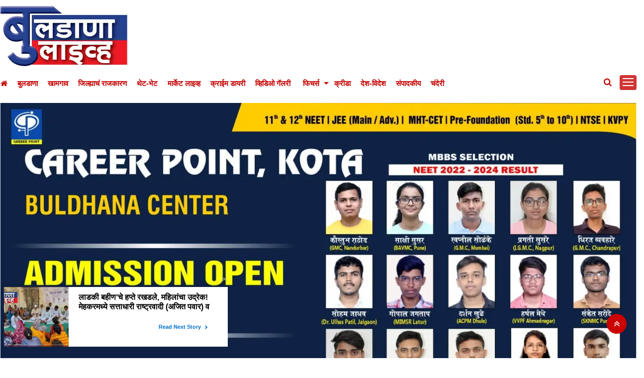

--- FILE ---
content_type: text/html;charset=utf-8
request_url: https://buldanalive.com/buldhana/My-opinion-my-strength!-National-Voters-Day-was-celebrated/cid9818662.htm
body_size: 14598
content:
<!DOCTYPE HTML>
<html lang="mr">

<head>
    <title>'माझं मत, माझी ताकद'! बुलडाण्यात असा साजरा झाला राष्ट्रीय मतदार दिवस!जिल्हाधिकारी डॉ. तूम्मोड म्हणाले..</title><script type="application/ld+json">[{"@context": "https://schema.org","@type": "WebPage", "name":"'माझं मत, माझी ताकद'! बुलडाण्यात असा साजरा झाला राष्ट्रीय मतदार दिवस!जिल्हाधिकारी डॉ. तूम्मोड म्हणाले..", "description":"बुलडाणा( बुलडाणा लाइव्ह वृत्तसेवा): लोकशाहीतील मताचा अधिकार प्रत्येक नागरिकांच्या मनगटातील सामर्थ्य आहे. मताच्या पेटीतून शासनाचा जन्म होतो. मतदानाने सार्वभौम ", "keywords":"'माझं मत, माझी ताकद'! बुलडाण्यात असा साजरा झाला राष्ट्रीय मतदार दिवस!जिल्हाधिकारी डॉ. तूम्मोड म्हणाले..", "url":"https://buldanalive.com/buldhana/My-opinion-my-strength%21-National-Voters-Day-was-celebrated/cid9818662.htm"}, {"@context": "https://schema.org", "@type": "BreadcrumbList", "itemListElement":[{"@type": "ListItem", "position": 1, "item":{"@type":"Thing", "@id":"https://buldanalive.com/","name":"Buldanalive"}}, {"@type": "ListItem", "position": 2, "item":{"@type":"Thing", "@id":"https://buldanalive.com/buldhana/","name":"बुलडाणा"}}]}, {"@context": "https://schema.org","@type": "NewsArticle","mainEntityOfPage": {"@type": "WebPage","@id": "https://buldanalive.com/buldhana/My-opinion-my-strength%21-National-Voters-Day-was-celebrated/cid9818662.htm", "description":"बुलडाणा( बुलडाणा लाइव्ह वृत्तसेवा): लोकशाहीतील मताचा अधिकार प्रत्येक नागरिकांच्या मनगटातील सामर्थ्य आहे. मताच्या पेटीतून शासनाचा जन्म होतो. मतदानाने सार्वभौम ", "thumbnailUrl":"https://buldanalive.com/static/c1e/client/91497/uploaded/af1b410cf60ef3222f506ad4639bf4b8.jpg"},"headline": "'माझं मत, माझी ताकद'! बुलडाण्यात असा साजरा झाला राष्ट्रीय मतदार दिवस!जिल्हाधिकारी डॉ. तूम्मोड म्हणाले..","inLanguage":"mr","articleBody":"अमरावती विभाग पदवीधर मतदारसंघासाठी ३० जानेवारी रोजी मतदान होत आहे. जिल्ह्यातील सर्व ५२ मतदान केंद्रावर मतदान होणार आहे. दरम्यान २५ जानेवारीला जिल्हाधिकारी तूम्मोड यांनी जनजागृतीद्वारे राष्ट्रीय मतदार दिन साजरा केला. येथील समाजकार्य महाविद्यालयात एका कार्यक्रमाचे आयोजन करण्यात आले होते. यावेळी जिल्हाधिकाऱ्यांनी मार्गदर्शन करताना, १८ वर्षे पूर्ण झालेल्या युवक युवतींना मतदान नोंदणी प्रक्रियेत सहभागी होऊन मतदार यादीत नाव नोंदविण्याचे आवाहन केले. प्रत्येक निवडणुकीत मी मतदार म्हणून मतदानाचा हक्क बजावेल,'माझं मत माझी ताकद' अशी प्रतिज्ञा ही यावेळी देण्यात आली. कार्यक्रमाला जिल्हा निवडणूक निर्णय अधिकारी गौरी सावंत, तहसीलदार रुपेश खंडारे, नायब तहसीलदार प्रफुल्लता सातपुते व विविध विभागातील अधिकारी कर्मचारी आणि विद्यार्थी उपस्थित होते.","articleSection": "बुलडाणा", "image": {"@type":"ImageObject","url":"https://buldanalive.com/static/c1e/client/91497/uploaded/af1b410cf60ef3222f506ad4639bf4b8.jpg?width=1280&height=720&resizemode=4", "height": "720", "width": "1280" },"datePublished": "2023-01-26T07:58:12+05:30","dateModified": "2023-01-26T07:58:12+05:30","author": {"@type": "Person","name": "News Desk", "url": "https://buldanalive.com/_author_/News_Desk/66866"},"publisher": {"@type": "NewsMediaOrganization","name": "Buldanalive","logo": {"@type": "ImageObject","url": "https://buldanalive.com/static/c1e/static/themes/2/91497/3838/images/buldanalivelogoNEW.png?width=600&height=60&resizemode=7", "height": "60", "width": "600"}}, "description":"बुलडाणा( बुलडाणा लाइव्ह वृत्तसेवा): लोकशाहीतील मताचा अधिकार प्रत्येक नागरिकांच्या मनगटातील सामर्थ्य आहे. मताच्या पेटीतून शासनाचा जन्म होतो. मतदानाने सार्वभौम ", "keywords":"'माझं मत, माझी ताकद'! बुलडाण्यात असा साजरा झाला राष्ट्रीय मतदार दिवस!जिल्हाधिकारी डॉ. तूम्मोड म्हणाले.."}, {"@context":"https://schema.org","@type":"LocalBusiness","name":"Buldanalive","address":"","telephone":"","openingHours":["Mo-Su 00:00-23:59"],"description":"","image":"https://buldanalive.com/static/c1e/static/themes/2/91497/3838/images/buldanalivelogoNEW.png","url":"https://buldanalive.com/"}, {"@context": "https://schema.org", "@type": "NewsMediaOrganization", "name": "Buldanalive", "url": "https://buldanalive.com","logo": {"@type": "ImageObject","url": "https://buldanalive.com/static/c1e/static/themes/2/91497/3838/images/buldanalivelogoNEW.png?width=600&height=60&resizemode=7", "height": "60", "width": "600"}}]</script><meta name="description" content="'माझं मत, माझी ताकद'! बुलडाण्यात असा साजरा झाला राष्ट्रीय मतदार दिवस!जिल्हाधिकारी डॉ. तूम्मोड म्हणाले.."/><meta name="keywords" content="'माझं मत, माझी ताकद'! बुलडाण्यात असा साजरा झाला राष्ट्रीय मतदार दिवस!जिल्हाधिकारी डॉ. तूम्मोड म्हणाले.."><meta name="news_keywords" content="'माझं मत, माझी ताकद'! बुलडाण्यात असा साजरा झाला राष्ट्रीय मतदार दिवस!जिल्हाधिकारी डॉ. तूम्मोड म्हणाले.."><meta name="robots" content="index, follow, max-snippet:-1, max-video-preview:-1, max-image-preview:large"/><meta content="NOODP" name="robots"/><link rel="canonical" href="https://buldanalive.com/buldhana/My-opinion-my-strength!-National-Voters-Day-was-celebrated/cid9818662.htm"/><link rel="amphtml" href="https://buldanalive.com/amp/buldhana/My-opinion-my-strength!-National-Voters-Day-was-celebrated/cid9818662.htm"/><meta name="twitter:card" content="summary_large_image"/><meta name="twitter:site" content="@BuldanaLive"/><meta name="twitter:title" content="'माझं मत, माझी ताकद'! बुलडाण्यात असा साजरा झाला राष्ट्रीय मतदार दिवस!जिल्हाधिकारी डॉ. तूम्मोड म्हणाले.."/><meta name="twitter:description" content="बुलडाणा( बुलडाणा लाइव्ह वृत्तसेवा): लोकशाहीतील मताचा अधिकार प्रत्येक नागरिकांच्या मनगटातील सामर्थ्य आहे. मताच्या पेटीतून शासनाचा जन्म होतो. मतदानाने सार्वभौम "/><meta name="twitter:image" content="https://buldanalive.com/static/c1e/client/91497/uploaded_original/af1b410cf60ef3222f506ad4639bf4b8.jpg"/><meta property="og:title" content="'माझं मत, माझी ताकद'! बुलडाण्यात असा साजरा झाला राष्ट्रीय मतदार दिवस!जिल्हाधिकारी डॉ. तूम्मोड म्हणाले.."/><meta property="og:type" content="article"/><meta property="og:url" content="https://buldanalive.com/buldhana/My-opinion-my-strength!-National-Voters-Day-was-celebrated/cid9818662.htm"/><meta property="og:image" content="https://buldanalive.com/static/c1e/client/91497/uploaded_original/af1b410cf60ef3222f506ad4639bf4b8.jpg"/><meta property="og:description" content="बुलडाणा( बुलडाणा लाइव्ह वृत्तसेवा): लोकशाहीतील मताचा अधिकार प्रत्येक नागरिकांच्या मनगटातील सामर्थ्य आहे. मताच्या पेटीतून शासनाचा जन्म होतो. मतदानाने सार्वभौम "/><meta property="article:published_time" content="2023-01-26T07:58:12+05:30"/><meta property="article:modified_time" content="2023-01-26T07:58:12+05:30"/><meta itemprop="name" content="'माझं मत, माझी ताकद'! बुलडाण्यात असा साजरा झाला राष्ट्रीय मतदार दिवस!जिल्हाधिकारी डॉ. तूम्मोड म्हणाले.."/><meta itemprop="image" content="https://buldanalive.com/static/c1e/client/91497/uploaded_original/af1b410cf60ef3222f506ad4639bf4b8.jpg"/><meta itemprop="description" content="'माझं मत, माझी ताकद'! बुलडाण्यात असा साजरा झाला राष्ट्रीय मतदार दिवस!जिल्हाधिकारी डॉ. तूम्मोड म्हणाले.."/><meta itemprop="url" content="https://buldanalive.com/buldhana/My-opinion-my-strength!-National-Voters-Day-was-celebrated/cid9818662.htm"/>

    <link rel="icon" href="https://buldanalive.com/static/c1e/static/themes/2/91497/3838/images/favicon1747654277125.png">
    <link rel="icon" href="https://buldanalive.com/static/c1e/static/themes/2/91497/3838/images/favicon.png">
    <!-- GPT script loaded dynamically -->
    <script>var is_c1e_pubdomain = "//buldanalive.com";</script>
    <script class="prod_script"
        src="https://pagead2.googlesyndication.com/pagead/managed/js/adsense/m202202030101/show_ads_impl_fy2019.js?bust=31064771"
        id="google_shimpl"></script>
    <link rel="preload" as="style" href="https://buldanalive.com/static/c1e/static/themes/2/91497/3838/css/style.css"
        type="text/css">
    <link rel="preload" as="style" href="https://buldanalive.com/static/c1e/static/themes/css/bootstrap4.3.1.min.css">
    <link rel="preload" as="style" href="https://buldanalive.com/static/c1e/static/themes/css/font-awesome.min.css">
    
    <script>var c1e_id = "91497:3838";</script>
    <script>var is_c1e_enable = !0;</script>
   
    <meta name="viewport" content="width=device-width,initial-scale=1">
    <link rel="stylesheet" href="https://buldanalive.com/static/c1e/static/themes/css/bootstrap4.3.1.min.css">
    <link rel="stylesheet" href="https://buldanalive.com/static/c1e/static/themes/css/font-awesome.min.css">
    <link href="https://buldanalive.com/static/c1e/static/themes/2/91497/3838/css/style.css" rel="stylesheet">

    <script class="ga_tag" async="" src="https://www.googletagmanager.com/gtag/js?id=G-WLEDFB2SXN"></script>
    <script class="ga_tag_init">
        function gtag() { dataLayer.push(arguments) } window.dataLayer = window.dataLayer || [], gtag("js", new Date), gtag("config", "G-WLEDFB2SXN");
    </script>
    <!-- Custom ad image delay function removed - image loads immediately -->
    <script
        class="prod_script">var siteConfigJson = {}; var adgebraBidderObj = { "Dc_1": [], "Dc_2": [], "Dc_3": [], "Dc_7": [] }; var dspDetailsObj = {}; var master_bidId = ""; var BidIdDetails = ""; var bidderCampDetails = ""; </script>
    <script class="prod_script" async="" src="https://www.googletagmanager.com/gtag/js?id=G-E40TL7HPLE"></script>
    <script
        class="prod_script"> window.dataLayer = window.dataLayer || []; function gtag() { dataLayer.push(arguments); } gtag('js', new Date()); gtag('config', 'G-E40TL7HPLE');</script>
    <script async="" class="prod_script"> window._izq = window._izq || []; window._izq.push(["init"]); </script>
    <!-- iZooto script loaded dynamically -->
    <!-- Adgebra header pixel script loaded dynamically -->
    <style>
        @media only screen and (max-width: 768px) {
            .aboveHeroImg {
                height: 486px;
            }
        }

        @media only screen and (max-width: 600px) {
            .aboveHeroImg {
                height: 355px;
            }
        }

        @media (max-width:500px) {
            .mobile-section {
                position: fixed;
                width: 100%;
                z-index: 100;
                top: 0;
                left: 0;
            }

            .mahasangram_banner {
                width: 376px !important;
            }

            .aboveHeroImg {
                height: 300px;
            }
        }

        @media only screen and (max-width: 425px) {
            .aboveHeroImg {
                height: 263px;
            }
        }

        @media only screen and (max-width: 375px) {
            .aboveHeroImg {
                height: 230px;
            }
        }

        .mahasangram_banner {
            width: 100% !important;
        }

        .group-card {
            margin-bottom: 20px;
            position: relative;
            border: 2px solid transparent;
            border-radius: 5px;
            background: #f0f8ff;
            display: flex;
            align-items: center;
            padding: 7px;
            justify-content: space-between;
            overflow: hidden;
            animation: blink 1s infinite;
        }

        @keyframes blink {
            50% {
                border-color: transparent;
            }
        }

        .whatsapp-card {
            border: 2px solid #00d084;

        }

        .seoquake-nofollow {
            padding: .5rem;
            padding-left: 1rem;
            padding-right: 1rem;
            border-radius: 3px;
            color: #f0f8ff;
            font-weight: 600;
            transition: transform .2s;
            text-decoration: none;
        }

        .seoquake-nofollow:hover {
            -ms-transform: scale(1.1);
            /* IE 9 */
            -webkit-transform: scale(1.1);
            /* Safari 3-8 */
            transform: scale(1.1);
            text-decoration: underline;
        }

        .whatsapp-card .seoquake-nofollow {
            background: #25d366;

        }

        .telegram-card .seoquake-nofollow {
            background: #2c2183;

        }

        .seoquake-nofollow i {
            margin-right: 5px;
        }

        .telegram-card {
            border: 2px solid #2c2183;
        }
    </style>

    <style type="text/css">
        @media screen and (orientation:portrait) {
            #adg_ocean_main_div {
                width: 98% !important;
            }
        }
    </style>

    <meta http-equiv="origin-trial"
        content="[base64]">
    <meta http-equiv="origin-trial"
        content="Amm8/NmvvQfhwCib6I7ZsmUxiSCfOxWxHayJwyU1r3gRIItzr7bNQid6O8ZYaE1GSQTa69WwhPC9flq/oYkRBwsAAACCeyJvcmlnaW4iOiJodHRwczovL2dvb2dsZXN5bmRpY2F0aW9uLmNvbTo0NDMiLCJmZWF0dXJlIjoiV2ViVmlld1hSZXF1ZXN0ZWRXaXRoRGVwcmVjYXRpb24iLCJleHBpcnkiOjE3NTgwNjcxOTksImlzU3ViZG9tYWluIjp0cnVlfQ==">
    <meta http-equiv="origin-trial"
        content="A9wSqI5i0iwGdf6L1CERNdmsTPgVu44ewj8QxTBYgsv1LCPUVF7YmWOvTappqB1139jAymxUW/[base64]">
    <meta http-equiv="origin-trial"
        content="[base64]">
    <!-- GPT scripts loaded dynamically -->

                              <script>!function(e){var n="https://s.go-mpulse.net/boomerang/";if("False"=="True")e.BOOMR_config=e.BOOMR_config||{},e.BOOMR_config.PageParams=e.BOOMR_config.PageParams||{},e.BOOMR_config.PageParams.pci=!0,n="https://s2.go-mpulse.net/boomerang/";if(window.BOOMR_API_key="SUKD6-5QYCQ-9R5WR-X47PR-AU4JZ",function(){function e(){if(!r){var e=document.createElement("script");e.id="boomr-scr-as",e.src=window.BOOMR.url,e.async=!0,o.appendChild(e),r=!0}}function t(e){r=!0;var n,t,a,i,d=document,O=window;if(window.BOOMR.snippetMethod=e?"if":"i",t=function(e,n){var t=d.createElement("script");t.id=n||"boomr-if-as",t.src=window.BOOMR.url,BOOMR_lstart=(new Date).getTime(),e=e||d.body,e.appendChild(t)},!window.addEventListener&&window.attachEvent&&navigator.userAgent.match(/MSIE [67]\./))return window.BOOMR.snippetMethod="s",void t(o,"boomr-async");a=document.createElement("IFRAME"),a.src="about:blank",a.title="",a.role="presentation",a.loading="eager",i=(a.frameElement||a).style,i.width=0,i.height=0,i.border=0,i.display="none",o.appendChild(a);try{O=a.contentWindow,d=O.document.open()}catch(_){n=document.domain,a.src="javascript:var d=document.open();d.domain='"+n+"';void 0;",O=a.contentWindow,d=O.document.open()}if(n)d._boomrl=function(){this.domain=n,t()},d.write("<bo"+"dy onload='document._boomrl();'>");else if(O._boomrl=function(){t()},O.addEventListener)O.addEventListener("load",O._boomrl,!1);else if(O.attachEvent)O.attachEvent("onload",O._boomrl);d.close()}function a(e){window.BOOMR_onload=e&&e.timeStamp||(new Date).getTime()}if(!window.BOOMR||!window.BOOMR.version&&!window.BOOMR.snippetExecuted){window.BOOMR=window.BOOMR||{},window.BOOMR.snippetStart=(new Date).getTime(),window.BOOMR.snippetExecuted=!0,window.BOOMR.snippetVersion=14,window.BOOMR.url=n+"SUKD6-5QYCQ-9R5WR-X47PR-AU4JZ";var i=document.currentScript||document.getElementsByTagName("script")[0],o=i.parentNode,r=!1,d=document.createElement("link");if(d.relList&&"function"==typeof d.relList.supports&&d.relList.supports("preload")&&"as"in d)window.BOOMR.snippetMethod="p",d.href=window.BOOMR.url,d.rel="preload",d.as="script",d.addEventListener("load",e),d.addEventListener("error",function(){t(!0)}),setTimeout(function(){if(!r)t(!0)},3e3),BOOMR_lstart=(new Date).getTime(),o.appendChild(d);else t(!1);if(window.addEventListener)window.addEventListener("load",a,!1);else if(window.attachEvent)window.attachEvent("onload",a)}}(),"".length>0)if(e&&"performance"in e&&e.performance&&"function"==typeof e.performance.setResourceTimingBufferSize)e.performance.setResourceTimingBufferSize();!function(){if(BOOMR=e.BOOMR||{},BOOMR.plugins=BOOMR.plugins||{},!BOOMR.plugins.AK){var n=""=="true"?1:0,t="",a="amizmr5ydfyzi2lusotq-f-1d1ef8d93-clientnsv4-s.akamaihd.net",i="false"=="true"?2:1,o={"ak.v":"39","ak.cp":"1246291","ak.ai":parseInt("748894",10),"ak.ol":"0","ak.cr":8,"ak.ipv":4,"ak.proto":"h2","ak.rid":"1a3776f3","ak.r":42199,"ak.a2":n,"ak.m":"","ak.n":"ff","ak.bpcip":"3.17.150.0","ak.cport":34586,"ak.gh":"184.25.112.148","ak.quicv":"","ak.tlsv":"tls1.3","ak.0rtt":"","ak.0rtt.ed":"","ak.csrc":"-","ak.acc":"","ak.t":"1769247655","ak.ak":"hOBiQwZUYzCg5VSAfCLimQ==BmH00I/rRuybZW75svDqz9JZ4Nf9faOhQyjLxvUmBsr8bt/9T3NBXqlvp6L7+ch18iw/5INtguK1w+hW/AJCM1dcm7n9Brc4b1/0vKchyFvclT+DH2AHT1OdpxYB/aWhMUwaeeMoAm7PJp0Y+ZFi5U2qW1+V35OyhDJqfGX/mX1U7bw5VUN6re8H+ad7ykzcGUpv+ZmFf8zoXQtYW+014bZpG+iRxMirNaHc4pO65LixRrEmRAmXv3fDxdFtxZViNLR+fRu1yWD/j2ggAf8VPLu/NJwoLpQ+HEyua5SrG+mcbk/Q/Z8XITjBzIQtR1X3HNFztW9mFbdqH8ODL+hIo4oMrFeGrGl/l2pgdfKRLyxCzdXgHE9dsPMzplho52PwzVaGJusMAC8+TWsiJ5K0GptsCy/mcJSOWG0QaOYlLmg=","ak.pv":"14","ak.dpoabenc":"","ak.tf":i};if(""!==t)o["ak.ruds"]=t;var r={i:!1,av:function(n){var t="http.initiator";if(n&&(!n[t]||"spa_hard"===n[t]))o["ak.feo"]=void 0!==e.aFeoApplied?1:0,BOOMR.addVar(o)},rv:function(){var e=["ak.bpcip","ak.cport","ak.cr","ak.csrc","ak.gh","ak.ipv","ak.m","ak.n","ak.ol","ak.proto","ak.quicv","ak.tlsv","ak.0rtt","ak.0rtt.ed","ak.r","ak.acc","ak.t","ak.tf"];BOOMR.removeVar(e)}};BOOMR.plugins.AK={akVars:o,akDNSPreFetchDomain:a,init:function(){if(!r.i){var e=BOOMR.subscribe;e("before_beacon",r.av,null,null),e("onbeacon",r.rv,null,null),r.i=!0}return this},is_complete:function(){return!0}}}}()}(window);</script></head>

<body>
     <div class="container">
        <div class="mobile-section">
            <header id="myHeader" class="template-header bt_header">
                <div id="HeaderlogoIn" class="logoContainer "><a href="https://buldanalive.com" title=""
                        class="logo"><img
                            src="https://buldanalive.com/static/c1e/static/themes/2/91497/3838/images/buldana live logoNEW.png"
                            alt="logo"></a>
                </div>
                <nav class="site-nav navbar-default navbar navbar-expand-lg navbar-light">
                    <a id="sideMenuClose" href="javascript:void(0)" class="sideMenuClose donot" onclick="closeNav()"
                        style="display: none !important;">×</a>
                    <div id="navbar1" class="navbar-collapse collapse" style="max-height: 38px;">
                        <ul class="nav navbar-nav site-nav__list header-menu "
                            itemtype="http://www.schema.org/SiteNavigationElement" itemscope="">
                            <li itemprop="name" content="Home" class="site-nav__item"><a itemprop="url"
                                    content="https://buldanalive.com" class="site-nav__link"
                                    href="https://buldanalive.com"><i class="fa fa-home" aria-hidden="true"></i></a>
                            </li>
                            <li itemprop="name" content="बुलडाणा                           " class="site-nav__item"><a
                                    itemprop="url" content="https://buldanalive.com/buldhana/" class="site-nav__link"
                                    href="https://buldanalive.com/buldhana/">बुलडाणा </a></li>
                            <li itemprop="name" content="खामगाव                      " class="site-nav__item"><a
                                    itemprop="url" content="https://buldanalive.com/khamgaon/" class="site-nav__link"
                                    href="https://buldanalive.com/khamgaon/">खामगाव </a></li>
                            <li itemprop="name" content="जिल्ह्याचं                           राजकारण"
                                class="site-nav__item"><a itemprop="url"
                                    content="https://buldanalive.com/district-politics/" class="site-nav__link"
                                    href="https://buldanalive.com/district-politics/">जिल्ह्याचं राजकारण</a></li>
                            <li itemprop="name" content="थेट-भेट" class="site-nav__item"><a itemprop="url"
                                    content="https://buldanalive.com/meetings/" class="site-nav__link"
                                    href="https://buldanalive.com/meetings/">थेट-भेट</a></li>
                            <li itemprop="name" content="मार्केट                           लाइव्ह"
                                class="site-nav__item"><a itemprop="url" content="https://buldanalive.com/market-live/"
                                    class="site-nav__link" href="https://buldanalive.com/market-live/">मार्केट
                                    लाइव्ह</a></li>
                            <li itemprop="name" content="क्राईम                           डायरी" class="site-nav__item">
                                <a itemprop="url" content="https://buldanalive.com/crime-dairy/" class="site-nav__link"
                                    href="https://buldanalive.com/crime-dairy/">क्राईम डायरी</a>
                            </li>
                            <li itemprop="name" content="व्हिडिओ                           गॅलरी"
                                class="site-nav__item"><a itemprop="url"
                                    content="https://buldanalive.com/video-gallery/" class="site-nav__link"
                                    href="https://buldanalive.com/video-gallery/">व्हिडिओ गॅलरी</a></li>
                            <li itemprop="name" content="फिचर्स" class="site-nav__item drop-menu"><a itemprop="url"
                                    content="https://buldanalive.com/feature/" class="site-nav__link" aria-expanded=""
                                    href="https://buldanalive.com/feature/">फिचर्स</a>
                                <ul class="sub-menu">
                                    <li class="site-nav__item"><a class="site-nav__link dropdown-item"
                                            href="https://buldanalive.com/feature/careear/">करिअर</a></li>
                                    <li class="site-nav__item"><a class="site-nav__link dropdown-item"
                                            href="https://buldanalive.com/feature/youth/">युवा</a></li>
                                    <li class="site-nav__item"><a class="site-nav__link dropdown-item"
                                            href="https://buldanalive.com/feature/science/">विज्ञान</a></li>
                                    <li class="site-nav__item"><a class="site-nav__link dropdown-item"
                                            href="https://buldanalive.com/feature/shivar/">शिवार</a></li>
                                    <li class="site-nav__item"><a class="site-nav__link dropdown-item"
                                            href="https://buldanalive.com/feature/literature/">साहित्य</a></li>
                                </ul>
                            </li>
                            <li itemprop="name" content="क्रीडा" class="site-nav__item"><a itemprop="url"
                                    content="https://buldanalive.com/sports/" class="site-nav__link"
                                    href="https://buldanalive.com/sports/">क्रीडा</a></li>
                            <li itemprop="name" content="देश-विदेश" class="site-nav__item"><a itemprop="url"
                                    content="https://buldanalive.com/desh-videsh/" class="site-nav__link"
                                    href="https://buldanalive.com/desh-videsh/">देश-विदेश</a></li>
                            <li itemprop="name" content="संपादकीय" class="site-nav__item"><a itemprop="url"
                                    content="https://buldanalive.com/editors-wall/" class="site-nav__link"
                                    href="https://buldanalive.com/editors-wall/">संपादकीय</a></li>
                            <li itemprop="name" content="चंदेरी" class="site-nav__item"><a itemprop="url"
                                    content="https://buldanalive.com/filmy/" class="site-nav__link"
                                    href="https://buldanalive.com/filmy/">चंदेरी</a></li>
                            <li itemprop="name" content="महाराष्ट्र" class="site-nav__item"><a itemprop="url"
                                    content="https://buldanalive.com/maharashtra/" class="site-nav__link"
                                    href="https://buldanalive.com/maharashtra/">महाराष्ट्र</a></li>
                            <li itemprop="name" content="ई                           पेपर" class="site-nav__item"><a
                                    itemprop="url" content="https://buldanalive.com/epaper" class="site-nav__link"
                                    href="https://buldanalive.com/epaper">ई पेपर</a></li>
                            <li itemprop="name" content="वेब                           स्टोरीज" class="site-nav__item">
                                <a itemprop="url" content="https://buldanalive.com/webstories" class="site-nav__link"
                                    href="https://buldanalive.com/webstories">वेब स्टोरीज</a>
                            </li>
                            <li itemprop="name" content="Videos" class="site-nav__item"><a itemprop="url"
                                    content="https://buldanalive.com/videos" class="site-nav__link"
                                    href="https://buldanalive.com/videos">Videos</a></li>
                        </ul>
                    </div>
                    <button class="sidebarBtn" id="sideMenuOpen" onclick="openNav()"
                        style="display: block !important;"><span></span></button>
                    <ul class="search-ico">
                        <li id="search-btn">
                            <div><a class="donot" href="#search"><span class="fa fa-search"
                                        aria-hidden="true"></span></a>
                            </div>
                        </li>
                    </ul>
                </nav>
                <div id="mySidenav" class="sidenav" style="display: none;">
                    <a href="javascript:void(0)" class="closebtn donot" onclick="closeNav()">×</a>
                    <ul class="nav navbar-nav site-nav__list header-menu-sidebar ">
                        <li class="site-nav__item"><a class="site-nav__link" href="https://buldanalive.com">Home</a>
                        </li>
                        <li class="site-nav__item"><a class="site-nav__link"
                                href="https://buldanalive.com/buldhana/">बुलडाणा </a></li>
                        <li class="site-nav__item"><a class="site-nav__link"
                                href="https://buldanalive.com/khamgaon/">खामगाव
                            </a></li>
                        <li class="site-nav__item"><a class="site-nav__link"
                                href="https://buldanalive.com/district-politics/">जिल्ह्याचं राजकारण</a></li>
                        <li class="site-nav__item"><a class="site-nav__link"
                                href="https://buldanalive.com/meetings/">थेट-भेट</a></li>
                        <li class="site-nav__item"><a class="site-nav__link"
                                href="https://buldanalive.com/market-live/">मार्केट लाइव्ह</a></li>
                        <li class="site-nav__item"><a class="site-nav__link"
                                href="https://buldanalive.com/crime-dairy/">क्राईम डायरी</a></li>
                        <li class="site-nav__item"><a class="site-nav__link"
                                href="https://buldanalive.com/video-gallery/">व्हिडिओ गॅलरी</a></li>
                        <li class="site-nav__item drop-menu"><a class="site-nav__link" aria-expanded=""
                                href="https://buldanalive.com/feature/">फिचर्स</a>
                            <ul class="sub-menu">
                                <li class="site-nav__item"><a class="site-nav__link dropdown-item"
                                        href="https://buldanalive.com/feature/careear/">करिअर</a></li>
                                <li class="site-nav__item"><a class="site-nav__link dropdown-item"
                                        href="https://buldanalive.com/feature/youth/">युवा</a></li>
                                <li class="site-nav__item"><a class="site-nav__link dropdown-item"
                                        href="https://buldanalive.com/feature/science/">विज्ञान</a></li>
                                <li class="site-nav__item"><a class="site-nav__link dropdown-item"
                                        href="https://buldanalive.com/feature/shivar/">शिवार</a></li>
                                <li class="site-nav__item"><a class="site-nav__link dropdown-item"
                                        href="https://buldanalive.com/feature/literature/">साहित्य</a></li>
                            </ul>
                        </li>
                        <li class="site-nav__item"><a class="site-nav__link"
                                href="https://buldanalive.com/sports/">क्रीडा</a></li>
                        <li class="site-nav__item"><a class="site-nav__link"
                                href="https://buldanalive.com/desh-videsh/">देश-विदेश</a></li>
                        <li class="site-nav__item"><a class="site-nav__link"
                                href="https://buldanalive.com/editors-wall/">संपादकीय</a></li>
                        <li class="site-nav__item"><a class="site-nav__link"
                                href="https://buldanalive.com/filmy/">चंदेरी</a></li>
                        <li class="site-nav__item"><a class="site-nav__link"
                                href="https://buldanalive.com/maharashtra/">महाराष्ट्र</a></li>
                        <li class="site-nav__item"><a class="site-nav__link" href="https://buldanalive.com/epaper">ई
                                पेपर</a></li>
                        <li class="site-nav__item"><a class="site-nav__link"
                                href="https://buldanalive.com/webstories">वेब
                                स्टोरीज</a></li>
                        <li class="site-nav__item"><a class="site-nav__link"
                                href="https://buldanalive.com/videos">Videos</a></li>
                    </ul>
                </div>
                <div id="search">
                    <div class="container">
                        <div class="search-bar">
                            <div><button type="button" class="close">x</button><input type="text" value=""
                                    id="search_text" onchange="searchText(this)" placeholder="Search"><span
                                    class="editable " id="custom_16489075573650">Hit enter to search or ESC
                                    to close</span></div>
                        </div>
                    </div>
                </div>
            </header>
            <div class="mobile_nav">
                <div id="navbar2" class="mobile_navigation" style="max-height: 28px;">
                    <ul class="navbar2_ul" itemtype="http://www.schema.org/SiteNavigationElement" itemscope="">
                        <li itemprop="name" content="Home" class=""><a itemprop="url" content="https://buldanalive.com"
                                class="" href="https://buldanalive.com"><i class="fa fa-home"
                                    aria-hidden="true"></i></a>
                        </li>
                        <li itemprop="name" content="बुलडाणा" class=""><a itemprop="url"
                                content="https://buldanalive.com/buldhana/" class=""
                                href="https://buldanalive.com/buldhana/">बुलडाणा
                            </a></li>
                        <li itemprop="name" content="खामगाव" class=""><a itemprop="url"
                                content="https://buldanalive.com/khamgaon/" class=""
                                href="https://buldanalive.com/khamgaon/">खामगाव
                            </a></li>
                        <li itemprop="name" content="जिल्ह्याचं राजकारण" class=""><a itemprop="url"
                                content="https://buldanalive.com/district-politics/" class=""
                                href="https://buldanalive.com/district-politics/">जिल्ह्याचं
                                राजकारण</a></li>
                        <li itemprop="name" content="थेट-भेट" class=""><a itemprop="url"
                                content="https://buldanalive.com/meetings/" class=""
                                href="https://buldanalive.com/meetings/">थेट-भेट</a></li>
                        <li itemprop="name" content="मार्केट लाइव्ह" class=""><a itemprop="url"
                                content="https://buldanalive.com/market-live/" class=""
                                href="https://buldanalive.com/market-live/">मार्केट
                                लाइव्ह</a></li>
                        <li itemprop="name" content="क्राईम डायरी" class=""><a itemprop="url"
                                content="https://buldanalive.com/crime-dairy/" class=""
                                href="https://buldanalive.com/crime-dairy/">क्राईम
                                डायरी</a></li>
                        <li itemprop="name" content="व्हिडिओ गॅलरी" class=""><a itemprop="url"
                                content="https://buldanalive.com/video-gallery/" class=""
                                href="https://buldanalive.com/video-gallery/">व्हिडिओ
                                गॅलरी</a></li>
                        <li itemprop="name" content="फिचर्स"><a itemprop="url"
                                content="https://buldanalive.com/feature/" class="" aria-expanded=""
                                href="https://buldanalive.com/feature/">फिचर्स</a>
                        </li>
                        <li itemprop="name" content="क्रीडा" class=""><a itemprop="url"
                                content="https://buldanalive.com/sports/" class=""
                                href="https://buldanalive.com/sports/">क्रीडा</a></li>
                        <li itemprop="name" content="देश-विदेश" class=""><a itemprop="url"
                                content="https://buldanalive.com/desh-videsh/" class=""
                                href="https://buldanalive.com/desh-videsh/">देश-विदेश</a></li>
                        <li itemprop="name" content="संपादकीय" class=""><a itemprop="url"
                                content="https://buldanalive.com/editors-wall/" class=""
                                href="https://buldanalive.com/editors-wall/">संपादकीय</a></li>
                        <li itemprop="name" content="चंदेरी" class=""><a itemprop="url"
                                content="https://buldanalive.com/filmy/" class=""
                                href="https://buldanalive.com/filmy/">चंदेरी</a></li>
                        <li itemprop="name" content="महाराष्ट्र" class=""><a itemprop="url"
                                content="https://buldanalive.com/maharashtra/" class=""
                                href="https://buldanalive.com/maharashtra/">महाराष्ट्र</a></li>
                        <li itemprop="name" content="ई पेपर" class=""><a itemprop="url"
                                content="https://buldanalive.com/epaper" class=""
                                href="https://buldanalive.com/epaper">ई
                                पेपर</a></li>
                        <li itemprop="name" content="वेब स्टोरीज" class=""><a itemprop="url"
                                content="https://buldanalive.com/webstories" class=""
                                href="https://buldanalive.com/webstories">वेब
                                स्टोरीज</a></li>
                        <li itemprop="name" content="Videos" class=""><a itemprop="url"
                                content="https://buldanalive.com/videos" class=""
                                href="https://buldanalive.com/videos">Videos</a></li>
                    </ul>

                </div>
            </div>
        </div>
        <article class="bt_middle">
            <div class="row ">
                <div class="col-lg-12">
                    <div data-position="42523107" data-ua="d" data-slot="460773"
                        data-section="बुलडाणा" class="lhs colombia " id="ArticleShow_42523107_9818662"
                        name="ArticleShow_42523107" style="margin:0 auto" data-priority="1"></div>
                </div>
            </div>
            <div class="top-container1 mahasangram_banner">
                <div data-position="1" data-ua="d" data-slot="" data-section="बुलडाणा"
                    class="lhs colombia " id="AS_P_TP_1_D_9818662" name="Articleshow-Paid-Top-1-Desktop"
                    style="margin:0 auto" data-priority="2"></div>
                <!--<div data-position="9" data-ua="m" data-slot="" data-section="बुलडाणा" class="lhs colombia " id="AS_P_TP_1_M_9818662" name="Articleshow-Paid-Top-1-Mobile" style="margin:0 auto" data-priority="2"></div>-->
            </div>
            <div class="row ">
                <div class="col-md-12 ticker ">
                    <div class="lhs colombia " data-section="बुलडाणा" data-priority="3"
                        data-slot="540993" id="ArticleShow_42335279_9818662"
                        data-position="42335279" name="ArticleShow_42335279" data-ua="m" style="max-height: 50px !important;"></div>
                </div>
            </div>
            <div class="row ">
                <div class="col-md-12 ticker ">
                    <div class="lhs colombiaone " data-section="बुलडाणा" data-priority="1"
                        data-slot="" id="AS_O_LHS_2_9818662" data-position="1"
                        name="ArticleShow-Organic-LHS-2" c1e_ctid="5736"></div>
                </div>
            </div>

            <div class="row ">
                <div class="col-lg-12">
                    <div data-position="36935762" data-ua="m" data-slot=""
                        data-section="बुलडाणा" class="lhs colombiaadcode " id="ArticleShow_36935762"
                        name="ArticleShow_36935762" style="margin:0 auto" data-priority="4"></div>
                </div>
            </div>
            <div class="row ">
                <div class="col-lg-12">
                    <div data-position="36278228" data-slot="" data-section="बुलडाणा"
                        class="lhs colombiaadcode " id="ArticleShow_36278228" name="ArticleShow_36278228"
                        style="margin:0 auto" data-priority="4"><br>
                        <div style="text-align: center; width: 100%">
                            <a href="">
                                <img id="customAd" src="https://buldanalive.com/static/c1e/static/themes/2/91497/3838/images/Lpk7a-KvZJfXV-R9bHMdRgpT9zrxZPOvHw.jpg"
                                    class="aboveHeroImg" alt="" width="100%" fetchpriority="high" loading="eager">
                            </a>
                        </div>
                    </div>
                </div>
            </div>
            <div class="row ">
                <div class="col-lg-12">
                    <div data-position="43393189" data-ua="m" data-slot="460864"
                        data-section="बुलडाणा" class="lhs colombia " id="ArticleShow_43393189_9818662"
                        name="ArticleShow_43393189" style="margin:0 auto" data-priority="4"></div>
                </div>
            </div>
            <div class="row ">
                <div class="col-lg-12">
                    <div data-position="2" data-ua="d" data-slot="460774" data-section="बुलडाणा"
                        class="lhs colombia " id="AS_P_TP_2_M_9818662" name="Articleshow-Paid-Top-2-Mobile"
                        style="margin:0 auto" data-priority="5"></div>
                </div>
            </div>
            <div class="row breadcrumbs-row" style="max-height: 45px;">
                <div class="col-md-12 ">
                    <div class="breadcrumbs-wrapper">
                        <ul class="breadcrumbs">
                            <li class="ch_breadcrumb"><a href="/" class="">Home</a></li>
                            <li class="ch_breadcrumb"><a href="https://buldanalive.com/buldhana/" class="">बुलडाणा</a></li>
                            <li class="ch_breadcrumb"><a href=""
                                    class=""></a></li>
                        </ul>
                    </div>
                </div>
            </div>
            <div class="storyshow-view clearfix">
                <div class="row " style="margin-bottom:10px">
                    <div class="col-lg-9 col-md-12 col-sm-12 ">
                        <div class="story-wrapper">
                            <section class=" ">
                                <div class="show-wrapper">
                                    <div class="card-box header-box">
                                        <h1 class="story-heading">'माझं मत, माझी ताकद'! बुलडाण्यात असा साजरा झाला राष्ट्रीय मतदार दिवस!जिल्हाधिकारी डॉ. तूम्मोड म्हणाले..</h1>
                                        <div class="article-summary"></div>
                                        <div class="storyshow-subhead"><span class="story-byline">&nbsp;By&nbsp;<span><a
                                                        href="https://buldanalive.com/_author_/News_Desk/66866"
                                                        class="">News Desk</a></span></span>&nbsp;<span
                                                class="story-date">Jan 26, 2023, 07:58 IST</span>
                                            <div class="article social-icon"><a class="forfab"
                                                    onclick="colombia.showWin(&quot;https://www.facebook.com/sharer.php?u=https://buldanalive.com/buldhana/My-opinion-my-strength!-National-Voters-Day-was-celebrated/cid9818662.htm&quot;,&quot;top=100,left=500,width=600,height=600,location=no,fullscreen=no&quot;)"
                                                    target="_blank"><i class="fa fa-facebook"></i></a><a class="fortwit"
                                                    onclick="socialShare(&quot;twitter&quot;,&quot;https://buldanalive.com/buldhana/My-opinion-my-strength!-National-Voters-Day-was-celebrated/cid9818662.htm&quot;,&quot;default&quot;,&quot;default&quot;,&quot;top=100,left=500,width=600,height=600,location=no,fullscreen=no&quot;)"
                                                    target="_blank"><i class="fa fa-twitter"
                                                        aria-hidden="true"></i></a><a class="forwats wtsapp"
                                                    href="javascript:;"
                                                    onclick="whatsappShare(&quot;https://buldanalive.com/buldhana/My-opinion-my-strength!-National-Voters-Day-was-celebrated/cid9818662.htm&quot;,&quot;default&quot;)"><i
                                                        class="fa fa-whatsapp"></i></a></div>
                                        </div>
                                    </div>
                                    <div class="card-box img-box">
                                        <img class="main-img" src="https://buldanalive.com/static/c1e/client/91497/uploaded/af1b410cf60ef3222f506ad4639bf4b8.jpg" alt="Tgui"
                                            loading="lazy">
                                        <div data-position="15" data-slot="460928"
                                            data-section="बुलडाणा" class="lhs imgOverlayAd colombiaadcode "
                                            data-cb="overlayPaidAd" id="imageOverlay_1" name="imageOverlay_1"
                                            style="margin:0 auto" data-priority="5">
                                            <div class="group-card whatsapp-card ">
                                                <a class="seoquake-nofollow"
                                                    style="width: 100%; display: flex; justify-content: center;  text-align: center; align-items: center;"
                                                    href="https://chat.whatsapp.com/DGwC8dg2kTN42dqReMgJle"
                                                    target="_blank">
                                                    <i class="fa fa-whatsapp"></i>बुलडाणा
                                                    लाइव्ह ग्रुप चे सदस्य होण्यासाठी
                                                    येथे क्लिक करा.
                                                </a>
                                            </div>
                                        </div>
                                    </div>
                                    <div class="row "></div>
                                    <div class="row ">
                                        <div class="col-md-12 ">
                                            <div data-position="1" data-slot=""
                                                data-section="home" class="lhs colombiaadcode " id="HP_P_LHS_1"
                                                name="Homepage-Paid-LHS-1" style="margin:0 auto;max-width:100%"
                                                data-priority="6"></div>
                                        </div>
                                    </div>
                                    <div class="card-box synopsis"><big><strong>बुलडाणा( बुलडाणा लाइव्ह वृत्तसेवा):  लोकशाहीतील मताचा अधिकार प्रत्येक नागरिकांच्या मनगटातील सामर्थ्य आहे. मताच्या पेटीतून शासनाचा जन्म होतो. मतदानाने सार्वभौम गणराज्याची मूहुर्तमेढ मजबूत बनते. गणराज्याला बळकटी देणे मतदानाचा गाभा असून मतदान लोकशाहीचा डोलारा उभा करते. मतदान नोंदणी ही निरंतर प्रक्रिया असून १८ वर्षे पूर्ण झालेल्या युवक -युतीने या प्रक्रियेत सहभागी होऊन आपले नाव मतदार यादी मध्ये नोंदवावे, असे आवाहन जिल्हाधिकारी डॉ. एच पी तूम्मोड यांनी केले. बुलडाणा येथील समाजकार्य महाविद्यालयात राष्ट्रीय मतदार दिनानिमित्त आज &#39;माझं मत माझी ताकद&#39; अशी शपथ देण्यात येऊन पथनाट्याद्वारे जागर करण्यात आला.</strong></big></div>
                                    <div class="card-box showdefaultbody"><div data-position="1" data-priority="1" data-slot="460769" data-section="showPage" class="colombiaone" id="showAS_O_BEL_0" style="margin: 0 auto;"></div>
<p>&nbsp; अमरावती विभाग पदवीधर मतदारसंघासाठी ३० जानेवारी रोजी मतदान होत आहे. जिल्ह्यातील सर्व ५२ मतदान केंद्रावर मतदान होणार आहे. दरम्यान २५ जानेवारीला जिल्हाधिकारी तूम्मोड यांनी जनजागृतीद्वारे राष्ट्रीय मतदार दिन साजरा केला. येथील समाजकार्य महाविद्यालयात एका कार्यक्रमाचे आयोजन करण्यात आले होते.</p>
<div data-type="_mgwidget" data-widget-id="1464296"></div> <script>(function(w,q){w[q]=w[q]||[];w[q].push(["_mgc.load"])})(window,"_mgq");</script>
 <p>यावेळी जिल्हाधिकाऱ्यांनी मार्गदर्शन करताना, १८ वर्षे पूर्ण झालेल्या युवक युवतींना मतदान नोंदणी प्रक्रियेत सहभागी होऊन मतदार यादीत नाव नोंदविण्याचे आवाहन केले. प्रत्येक निवडणुकीत मी मतदार म्हणून मतदानाचा हक्क बजावेल,'माझं मत माझी ताकद' अशी प्रतिज्ञा ही यावेळी देण्यात आली. कार्यक्रमाला जिल्हा निवडणूक निर्णय अधिकारी गौरी सावंत, तहसीलदार रुपेश खंडारे, नायब तहसीलदार प्रफुल्लता सातपुते व विविध विभागातील अधिकारी कर्मचारी आणि विद्यार्थी उपस्थित होते.</p>
<div data-position="4" data-ua="m" data-slot="460868" data-section="belly" class="colombia lhs" id="AS_P_BEL_4_M" name="Articleshow-Paid-Belly-4-Mobile" style="margin: 0 auto;"></div>

                                    </div>
                                    <div class="row ">
                                        <div class="col-md-12 ">
                                            <div data-position="59454558" data-slot=""
                                                data-section="home" class="lhs colombiaadcode "
                                                id="ArticleShow_59454558" name="ArticleShow_59454558"
                                                style="margin:0 auto;max-width:100%" data-priority="7">
                                                <div data-type="_mgwidget" data-widget-id="1703850"></div>
                                                <script
                                                    class="prod_script">(function (w, q) { w[q] = w[q] || []; w[q].push(["_mgc.load"]) })(window, "_mgq");</script>
                                            </div>
                                        </div>
                                        <div class="col-md-12 ">
                                            <div data-position="43469352" data-slot=""
                                                data-section="home" class="lhs colombiaadcode "
                                                id="ArticleShow_43469352" name="ArticleShow_43469352"
                                                style="margin:0 auto;max-width:100%" data-priority="7">
                                                <div id="M649759ScriptRootC1023928"></div>
                                                <!-- MGID script loaded dynamically -->
                                            </div>
                                        </div>
                                    </div>
                                    <div class="lhs---box"></div>
                                    <div class="row ">
                                        <div class="col-lg-12">
                                            <div class="lhs colombiaadcode " data-section="बुलडाणा"
                                                data-slot="" id="AS_P_LHS_1" data-position="6"
                                                name="Articleshow-Paid-LHS-1" style="display:block" data-priority="4">
                                                <div data-type="_mgwidget" data-widget-id="1464297"></div>
                                                <script
                                                    class="prod_script">(function (w, q) { w[q] = w[q] || []; w[q].push(["_mgc.load"]) })(window, "_mgq");</script>
                                            </div>
                                        </div>
                                    </div>
                                    <div class="row ">
                                        <div class="col-lg-12">
                                            <div class="block-header">
                                                <div class="block-header-title editable  " id="custom_16491341259601"><a
                                                        href="https://buldanalive.com/" class="">From around the
                                                        web</a></div>
                                            </div>
                                            <div class="lhs colombiaone " data-section="बुलडाणा"
                                                data-slot="460766" id="AS_O_LHS_1_9818662"
                                                name="Articleshow-Organic-LHS-1" data-position="4607661"
                                                style="display:block" data-priority="2" template_id="5884"></div>
                                        </div>
                                    </div>
                                </div>
                            </section>
                        </div>
                    </div>
                    <div class="col-lg-3 col-md-12 col-sm-12 ">
                        <div class="rhs-2 center ">
                            <div data-position="35336247" data-ua="d" data-slot="473586"
                                data-section="बुलडाणा" class="rhs colombia "
                                id="ArticleShow_35336247_9818662" name="ArticleShow_35336247" style="margin:0 auto"
                                data-priority="6"></div>
                        </div>
                        <div class="rhs-2 center ">
                            <div data-position="35027316" data-ua="d" data-slot="460870"
                                data-section="बुलडाणा" class="rhs colombia "
                                id="ArticleShow_35027316_9818662" name="ArticleShow_35027316" style="margin:0 auto"
                                data-priority="7"></div>
                        </div>
                        <div class="native-items ">
                            <div class="border border-bottom border-bold">
                                <div class="follow-bar-header font-black spaced spaced-xs spaced-bottom uppercase editable  "
                                    id="custom_16491341259602"><a href="https://buldanalive.com/" class="">आता
                                        आता</a></div>
                            </div>
                            <div class="rhs colombiaone " data-section="बुलडाणा" data-priority="3"
                                data-slot="460764" id="AS_O_RHS_1_D_9818662"
                                data-position="4607641" name="Articleshow-Organic-RHS-1-Desktop"
                                c1e_ctid="5851" style="display:block"></div>
                        </div>
                        <div class="rhs-2 center ">
                            <div data-position="8" data-slot="460771" data-section="बुलडाणा"
                                class="rhs colombia " id="AS_P_RHS_2_D_9818662" name="Articleshow-Paid-RHS-2-Desktop"
                                style="margin:0 auto" data-priority="8"></div>
                        </div>
                        <div class="rhs-2 center ">
                            <div data-position="7" data-slot="460782" data-section="बुलडाणा"
                                class="rhs colombia " id="AS_P_RHS_1_D_9818662" name="Articleshow-Paid-RHS-1-Desktop"
                                style="margin:0 auto" data-priority="9"></div>
                        </div>
                    </div>
                </div>
            </div>
        </article>
        <footer class="site-footer bt_footer">
            <div class="site-footer_content">
                <div class="row" style="margin:0">
                    <div class="col-lg-4 col-md-4 col-sm-12">
                        <div class="footerlogoContainer">
                            <div id="FooterlogoIn" class=" "><a href="https://buldanalive.com" title=""
                                    class="logo"><img
                                        src="https://buldanalive.com/static/c1e/static/themes/2/91497/3838/images/buldana live logoNEW.png"
                                        alt="footer"></a></div>
                            <div>
                                <div class="social-icon "><a href="https://www.facebook.com/buldanalive"
                                        title="Facebook" target="_blank" class=""><i class="fa fa-facebook"
                                            aria-hidden="true"></i></a><a href="https://twitter.com/BuldanaLive"
                                        title="Twitter" target="_blank" class=""><i class="fa fa-twitter"
                                            aria-hidden="true"></i></a><a
                                        href="https://play.google.com/store/apps/details?id=com.buldanalive"
                                        title="Google-plus" target="_blank" class=""><i class="fa fa-google-plus"
                                            aria-hidden="true"></i></a><a href="https://www.instagram.com/buldana_live/"
                                        title="Instagram" target="_blank" class=""><i class="fa fa-instagram"
                                            aria-hidden="true"></i></a><a href="https://www.youtube.com/c/BuldanaLive"
                                        title="Youtube" target="_blank" class=""><i class="fa fa-youtube"
                                            aria-hidden="true"></i></a></div>
                            </div>
                        </div>
                    </div>
                    <div class="col-lg-8 col-md-8 col-sm-12">
                        <h3 class="site-footer__heading editable  " id="custom_164890755736921"></h3>
                        <ul class="site-footer_list footer-menu ">
                            <li class="undefined"><a class="undefined" href="https://buldanalive.com/about-us/">About
                                    Us</a>
                            </li>
                            <li class="undefined"><a class="undefined"
                                    href="https://buldanalive.com/privacy-policy/">Privacy
                                    Policy</a>
                            </li>
                            <li class="undefined"><a class="undefined"
                                    href="https://buldanalive.com/contact-us/">Contact
                                    Us</a>
                            </li>
                            <li class="undefined"><a class="undefined"
                                    href="https://buldanalive.com/discliamer/">Disclaimer</a></li>
                        </ul>
                    </div>
                </div>
                <div class="row">
                    <div class="col-md-12 ">
                        <div class="sub-footer">
                            <p class="editable " id="custom_164890755737022"><a href="https://buldanalive.com"
                                    class="">© 2021
                                    Buldanalive</a>
                            </p>
                        </div>
                    </div>
                </div>
            </div>
            <a href="javascript:void(0);" id="scrollToTop" class="scrollToTop" style="display:inline"><span><i
                        class="fa fa-angle-double-up" aria-hidden="true"></i></span></a>
        </footer>
    </div>
    <div class="row ">
        <div id="gpt-passback">
            <script>
                window.googletag = window.googletag || { cmd: [] };
                googletag.cmd.push(function () {
                    googletag.defineSlot('/22824150463/300x250_buldanalive_25Oct', [300, 250], 'gpt-passback').addService(googletag.pubads());
                    googletag.pubads().set('page_url', 'https://www.bollywoodlife.com');
                    googletag.enableServices();
                    googletag.display('gpt-passback');
                });
            </script>
            <div id="google_ads_iframe_/22824150463/300x250_buldanalive_25Oct_0__container__"
                style="border: 0pt none; width: 300px; height: 0px;"></div>
        </div>
    </div>

    

    <script>
        // Block mPulse script dynamically
Object.defineProperty(document, 'createElement', {
  value: (origCreateElement => function(tagName, ...args) {
    const el = origCreateElement.call(document, tagName, ...args);
    if (tagName.toLowerCase() === 'script') {
      const originalSetAttribute = el.setAttribute;
      el.setAttribute = function(name, value) {
        if (name === 'src' && value.includes('go-mpulse.net/boomerang')) {
          console.log('Blocked mPulse script:', value);
          return; // Prevent setting src
        }
        return originalSetAttribute.call(this, name, value);
      }
    }
    return el;
  })(document.createElement)
});

    </script>
    <script as="script" src="https://buldanalive.com/static/c1e/static/themes/js/rendering.js"></script>
     <script class="prod_script" async src="https://buldanalive.com/static/c1e/static/themes/js/c1.js"></script>
    <script class="prod_script" async src="https://buldanalive.com/static/c1e/static/themes/js/at.js"></script>
    <script async class="prod_script" src="https://buldanalive.com/static/c1e/static/themes/js/m360_common.js"></script>
   <!-- Adgebra Ocean script loaded dynamically -->
    <script class="prod_script">var tpScriptLoaded = !1; function loadExtScript() {
            tpScriptLoaded || ($.getScript("https://www.instagram.com/embed.js"),
                $.getScript("https://platform.twitter.com/widgets.js"), tpScriptLoaded = !0)
        } document.addEventListener("scroll", loadExtScript, { passive: !0 });</script>

    <script>var ulClass = "nav navbar-nav site-nav__list ", liClass = "site-nav__item", liulClass = "sub-menu", lianchorClass = "site-nav__link", lidrpClass = "site-nav__item drop-menu", lidrpulliAnchor = "site-nav__link dropdown-item", lidrpAnchorClass = "site-nav__link", data_toggle = "", aria_expanded = ""; ulquick = "site-footer_list ", liquick = "site-footer_list-item", lianchorquick = "site-footer__link"</script>
    <script>$(document).ready(function () { }), $(function () { $('a[href="#search"]').on("click", function (e) { e.preventDefault(), $("#search").addClass("open"), $('#search > div > div > div > form > input[type="text"]').focus() }), $("#search, #search button.close").on("click keyup", function (e) { e.target != this && "close" != e.target.className && 27 != e.keyCode || $(this).removeClass("open") }) }), $(document).ready(function () { searchStr = window.location.href.split("?s=")[1], $("#search_str").html(searchStr) })</script>
    <script>var searchText = function () { var a = window.location.origin + "/search?s=" + $("#search_text").val(); "" != this.value && window.location.replace(a) }</script>
    <script>var header = document.getElementById("myHeader"), sticky = header.offsetTop; $(document).ready(function () { $(window).scroll(function () { 100 < $(this).scrollTop() ? $(".scrollToTop").fadeIn("slow") : $(".scrollToTop").fadeOut("slow") }), $(".scrollToTop").click(function () { return $("html, body").animate({ scrollTop: 0 }, 700), !1 }) })</script>
    <script>function openNav() { $("#mySidenav").animate({ width: "show" }), document.getElementById("sideMenuOpen").style.cssText += ";display:none !important;", document.getElementById("sideMenuClose").style.cssText += ";display:block !important;", $(".overlay").show() } function closeNav() { $("#mySidenav").animate({ width: "hide" }), document.getElementById("sideMenuOpen").style.cssText += ";display:block !important;", document.getElementById("sideMenuClose").style.cssText += ";display:none !important;", $(".overlay").hide() }</script>

    <!-- Adgebra footer pixel script loaded dynamically -->
    <noscript> <iframe id='adg_footer_pixel_script'
            src="//adgebra.co.in/afpf/afpf?p1=5186&amp;p2=0&amp;p3=1&amp;p4=&amp;p5=" width="0" height="0"
            frameBorder="0" scrolling="no" marginheight="0" marginwidth="0">
        </iframe>
    </noscript>
    <script>
        // Define callback_oceanSpike if not already defined
        if (typeof callback_oceanSpike === 'undefined') {
            window.callback_oceanSpike = function() {
                console.log('Ocean spike callback executed');
            };
        }
    </script>
    <script>
        (function() {
          // Heavy third-party scripts (without Google Tag Manager)
          const lazyScripts = [
            "https://jsc.mgid.com/site/885734.js",
            "https://jsc.mgid.com/site/649759.js",
            "https://jsc.mgid.com/u/buldanalive.com.1023928.es6.js",
            "https://adgebra.co.in/afpf/afpf.js?p1=5186&p2=flag~custom_params_demographic&p3=0&p4=&p5=",
            "https://adgebra.co.in/AdServing/ocean.js",
            "https://securepubads.g.doubleclick.net/tag/js/gpt.js",
            "https://pagead2.googlesyndication.com/pagead/js/adsbygoogle.js?client=ca-pub-7947067555096811",
            "https://cdn.izooto.com/sdk/izooto.js",
            "https://cdn.id5-sync.com/1.0/id5-api.js",
            "https://image6.pubmatic.com/AdServer/PugMaster?sec=pubmatic&partner=pubmatic&p=156203&it=0&gdpr=0&gdpr_consent=&us_privacy=1---&rd=buldanalive.com",
            "https://ads.pubmatic.com/js/user_sync.html?&p=156203&it=0&gdpr=0&gdpr_consent=&us_privacy=1---&rd=buldanalive.com",
            "https://eus.rubiconproject.com/usync.js",
            "https://static.criteo.net/js/ld/publishertag.ids.js"
          ];

          function loadScript(src) {
            let s = document.createElement("script");
            s.src = src;
            s.async = true;
            document.body.appendChild(s);
          }

          function loadAllScripts() {
            if (window.__lazyScriptsLoaded) return;
            lazyScripts.forEach(src => loadScript(src));
            window.__lazyScriptsLoaded = true;
          }

          // Load on first interaction (scroll, click, touch)
          ["scroll", "click", "touchstart"].forEach(evt => {
            window.addEventListener(evt, function handler() {
              loadAllScripts();
              ["scroll", "click", "touchstart"].forEach(e => window.removeEventListener(e, handler));
            }, { passive: true });
          });

          // Fallback: load after 3s if no interaction
          setTimeout(loadAllScripts, 3000);
        })();
    </script>
    <!-- Adgebra adsapi scripts loaded dynamically -->
    <iframe src="https://www.google.com/recaptcha/api2/aframe" width="0" height="0"
        style="display: none;"></iframe><iframe name="goog_topics_frame"
        src="https://securepubads.g.doubleclick.net/static/topics/topics_frame.html" style="display: none;"></iframe>
</body>

</html>

--- FILE ---
content_type: text/html; charset=utf-8
request_url: https://www.google.com/recaptcha/api2/aframe
body_size: 267
content:
<!DOCTYPE HTML><html><head><meta http-equiv="content-type" content="text/html; charset=UTF-8"></head><body><script nonce="nnmfd5x1CU-xY6-lS5CABg">/** Anti-fraud and anti-abuse applications only. See google.com/recaptcha */ try{var clients={'sodar':'https://pagead2.googlesyndication.com/pagead/sodar?'};window.addEventListener("message",function(a){try{if(a.source===window.parent){var b=JSON.parse(a.data);var c=clients[b['id']];if(c){var d=document.createElement('img');d.src=c+b['params']+'&rc='+(localStorage.getItem("rc::a")?sessionStorage.getItem("rc::b"):"");window.document.body.appendChild(d);sessionStorage.setItem("rc::e",parseInt(sessionStorage.getItem("rc::e")||0)+1);localStorage.setItem("rc::h",'1769247657931');}}}catch(b){}});window.parent.postMessage("_grecaptcha_ready", "*");}catch(b){}</script></body></html>

--- FILE ---
content_type: text/html; charset=UTF-8
request_url: https://image6.pubmatic.com/AdServer/PugMaster?sec=pubmatic&partner=pubmatic&p=156203&it=0&gdpr=0&gdpr_consent=&us_privacy=1---&rd=buldanalive.com
body_size: 1392
content:
document.write("<img width='0' height='0' src='https://cm.g.doubleclick.net/pixel?google_nid=pmeb&google_sc=1&google_hm=AAAAAAAAAAAAAAAAAAAAAA%3D%3D&gdpr=0&gdpr_consent=&google_cm' />");document.write("<img width='0' height='0' src='https://cm.g.doubleclick.net/pixel?google_nid=pubmatic&google_hm=&gdpr=0&gdpr_consent=&google_cm' />");document.write("<img width='0' height='0' src='https://cm.g.doubleclick.net/pixel?google_nid=pubmatic&google_cm&google_sc&gdpr=0&gdpr_consent=' />");document.write("<img width='0' height='0' src='https://match.adsrvr.org/track/cmf/generic?ttd_pid=pubmatic&ttd_tpi=1&gdpr=0&gdpr_consent=' />");document.write("<iframe src='https://s.amazon-adsystem.com/dcm?pid=3b882453-6770-4785-baf8-a598533c054a&id=&redir=true&gdpr=0&gdpr_consent=' width='0' height='0' frameborder='0' vspace='0' hspace='0' scrolling='no' marginwidth='0' marginheight='0' allowtransparency='true'></iframe>");document.write("<iframe src='https://match.deepintent.com/usersync/141?gdpr=0&gdpr_consent=&us_privacy=1---&gpp=&gpp_sid=' width='0' height='0' frameborder='0' vspace='0' hspace='0' scrolling='no' marginwidth='0' marginheight='0' allowtransparency='true'></iframe>");PubMatic.PugMasterCallback(false, false, false);

--- FILE ---
content_type: text/html; charset=utf-8
request_url: https://www.google.com/recaptcha/api2/aframe
body_size: -247
content:
<!DOCTYPE HTML><html><head><meta http-equiv="content-type" content="text/html; charset=UTF-8"></head><body><script nonce="x53hOqzMUXvFr_MeRY2hyg">/** Anti-fraud and anti-abuse applications only. See google.com/recaptcha */ try{var clients={'sodar':'https://pagead2.googlesyndication.com/pagead/sodar?'};window.addEventListener("message",function(a){try{if(a.source===window.parent){var b=JSON.parse(a.data);var c=clients[b['id']];if(c){var d=document.createElement('img');d.src=c+b['params']+'&rc='+(localStorage.getItem("rc::a")?sessionStorage.getItem("rc::b"):"");window.document.body.appendChild(d);sessionStorage.setItem("rc::e",parseInt(sessionStorage.getItem("rc::e")||0)+1);localStorage.setItem("rc::h",'1769247664541');}}}catch(b){}});window.parent.postMessage("_grecaptcha_ready", "*");}catch(b){}</script></body></html>

--- FILE ---
content_type: text/css
request_url: https://buldanalive.com/static/c1e/static/themes/2/91497/3838/css/style.css
body_size: 8120
content:
.UD-wrapper,body{overflow-x:hidden}#search,a,a:focus,a:hover,input:focus{outline:0!important}.site-nav__item.dropdown.open .dropdown-menu .site-nav__link.dropdown-item:hover,.site-nav__item.dropdown.open .site-nav__link.dropdown-toggle{background:0}.block-header-all,.story-byline,blockquote{font-style:italic}body{margin:0;line-height:1.6;font-family:"Open Sans",serif!important;-webkit-user-select:none;-webkit-touch-callout:none;-moz-user-select:none;-ms-user-select:none;user-select:none}a,a:focus,a:hover{color:#000;text-decoration:none}.container{background:#fff;position:relative;margin-bottom:0!important;padding:0!important;max-width:1280px}@media screen and (min-width:620px){.container{margin:0 auto 20px;padding:0}}.UD-wrapper{background-color:#fff;margin:0 auto;float:left;width:100%;height:100%;overflow-y:auto}.logoContainer{display:inline-block;float:left;width:20%;height:145px}.logoContainer a{display:block;position:relative;overflow:hidden;width:100%;margin-bottom:8px;height:145px}.footerlogoContainer a img,.list-item .list-img img,.social-icon a img{width:100%;height:100%}.storyshow-view{padding:0!important;position:relative;width:100%}.story-heading{color:#000;margin:0 0 10px!important;font-size:31px;line-height:1.5em;font-weight:700;text-align:left}.story-heading p{margin:0!important;font-size:31px}.storyshow-subhead{margin:8px auto 0}.story-category{color:#eb1d24;font-weight:300;font-size:14px;text-transform:uppercase;font-family:Roboto}.story-date{line-height:1em;font-size:13px;display:inline-block;color:#333;font-weight:800}.main-img{width:100%;margin-bottom:13px}.story-content{line-height:1.6em;margin-top:15px;color:#000;font-size:14px;font-family:Roboto;font-weight:300}.site-header__cta-wrap,.site-header__hamburger-text,a.site-nav__link{font-family:"Noto Sans",Roboto,sans-serif}.site-header__cta-wrap{font-size:1.14rem;font-weight:400;float:right}.site-header__cta-wrap,.site-header__menu{display:inline-block;line-height:0;background-color:#fff}site-header__cta--subscribe{border-top-left-radius:3px;border-bottom-left-radius:3px}.site-header__cta--subscribe,.site-header__cta-btn{text-align:center;border:1px solid #0e500a;background-color:#0e500a!important;transition:background-color .2s cubic-bezier(.49, .37, .445, .715);color:#fff!important;width:100px;height:20px;display:inline-block;text-decoration:none!important}.site-header__cta-btn,.site-header__cta-text{font-size:15px;font-family:"Noto Sans",Roboto,sans-serif;line-height:1.2;font-weight:600;text-align:center;margin:0}.category-feeds .feed-grid .btn a:hover,.marquee a,.site-header__cta--subscribe .site-header__cta-text:hover,.sub-footer p a:hover{color:#fff!important}nav.site-nav{display:block;clear:both;width:100%;text-align:left;background:0 0;padding:0}ul.site-nav__list{margin:0;padding:0;border:0;outline:0;font-size:100%;vertical-align:baseline;background:0 0;position:relative;list-style:none}li.site-nav__item{display:inline-block;position:relative;padding:.5rem 9px 0;border:1px solid transparent;transition:border .3s;float:none}.navbar-collapse{padding:0!important;border:0}a.site-nav__link{font-size:15px;line-height:1.8!important;font-weight:700;color:#c50504!important;text-decoration:none;padding:0!important;border-bottom:0}.site-header__menu{float:left;margin-right:1.5rem;border:1px solid #ddd;border-radius:3px}a.site-header__hamburger{float:left;position:relative;height:24px;padding:7px;width:auto;display:block;box-sizing:unset}.site-header__hamburger-line,.site-header__hamburger-line:after,.site-header__hamburger-line:before{position:absolute;content:"" "";display:block;height:3px;width:20px;background-color:#777}.article,.card{background:#fff;box-shadow:none}.site-header__hamburger-line:after,span.site-header__hamburger-line{top:12px}.site-header__hamburger-line:before{top:6px}.site-header__hamburger-text{font-size:14px;line-height:0;font-weight:800;color:#000;border-bottom:0;text-decoration:none;padding-bottom:0;display:inline-block;margin-left:30px;margin-top:13px;transition:color .2s cubic-bezier(.49, .37, .445, .715)}.site-header__cta{float:left;height:20px;padding:9px 10px;display:block;box-sizing:unset}.site-header__cta--login{color:#000;border-bottom:0;text-decoration:none;border-top-right-radius:3px;border-bottom-right-radius:3px;background-color:#fff;border:1px solid #ddd}.story-mainnews{margin-bottom:25px;margin-top:15px;padding-left:0}.list-item{width:100%;display:block;float:left;margin-bottom:15px;border-bottom:1px solid #ededed}.list-item .list-img{width:100px;display:inline-block;float:left}.list-item .list-text{vertical-align:top;margin-left:110px}.sub-heading{color:#323232;margin:0 auto 18px;font-size:22px;font-family:Roboto;line-height:1em;font-weight:700}.icon-news,.rhs-2{margin-top:15px;width:100%}.rhs-1{width:100%;margin-bottom:15px}.rhs-1>div,.rhs-2>div{margin:0 auto;text-align:center}.article .title,.card h4{line-height:22px;text-align:inherit;text-transform:none}.icon-news{padding:0 3px}.a-container3 .container a img,.footer_logo img,.mid-paid img,.native-items,.rhs-1 img,.top-container1 img{width:100%}.carousal{width:100%;height:157px;margin:15px 0 11px;position:relative}.card{width:100%;display:block;height:auto;padding:10px;border:1px solid #ebebeb;margin-bottom:20px}.smltext{font-size:13px}.bldtext{font-weight:700;letter-spacing:normal;padding-left:18px}.a-container3,.bldtext li,.full-width.spaced.spaced-sm.spaced-bottom,.story-mainnews .story-wrapper .card-box form .form-container>div{margin-bottom:10px}.site-footer{max-width:100%;margin-left:auto;margin-right:auto;clear:both}.site-footer_content{width:100%;border-top:1px solid #ddd}.site-footer_list,li.site-nav__item .dropdown span{padding:0}.site-footer_list-item{list-style:none;margin-bottom:7px;width:24%;display:inline-block;padding-right:10px}.site-footer__heading{font-family:"Open Sans",serif!important;line-height:1.8;font-size:18px;font-weight:900;margin-bottom:5px;margin-top:15px}.promo-text,button.btn.js-cm-submit-button.spaced{font-family:"Montserrat Semi-Condensed",sans-serif}.site-footer__link{color:#444;font-size:14px;font-weight:400}.footer_logo{width:214px!important;float:left;margin:20px 0 6px}.social-icon{width:auto;margin:0 0 6px 10%;display:inline-block;vertical-align:top}.social-icon a i{width:25px;height:25px;text-align:center;color:#fff;font-size:14px;border-radius:20px;padding:5px}.social-icon a i.fa.fa-facebook,a.forfab{background-color:#3956a5}.social-icon a i.fa.fa-twitter,a.fortwit{background-color:#51acef}.social-icon a i.fa.fa-rss{background-color:#eb7b1d}#search,.social-icon a i.fa.fa-amazon{background-color:#000}.social-icon a i.fa.fa-flickr{background-color:#ff0084}.social-icon a i.fa.fa-google-plus{background-color:#dd4b39}.social-icon a i.fa.fa-linkedin{background-color:#0e76a8}.social-icon a i.fa.fa-slideshare,a.forlinkd{background-color:#0077b5}.social-icon a i.fa.fa-mobile{background:#51acef}.social-icon a i.fa.fa-youtube{background:#dd4b39}.social-icon a i.fa.fa-pinterest-p{background-color:#c8232c}.social-icon a i.fa.fa-tumblr{background-color:#34526f}.social-icon a i.fa.fa-telegram{background-color:#08c}.article.social-icon{display:inline-block;float:none;padding:0 0 9px;margin:0 0 0 8px;border:0;vertical-align:sub}.full-width.spaced.spaced-sm.spaced-top{margin-top:20px}.container-row.spaced.spaced-sm{margin:10px 0}a.btn.follow-btn.font-bold.follow-btn-sm{padding:0;border:0;background-color:rgba(0,0,0,0);color:#666;width:auto;height:auto;font-size:12px;line-height:1.23;vertical-align:unset}a.btn.follow-btn.font-bold.follow-btn-sm .fa{font-size:16px;margin-right:10px;vertical-align:middle}span.vertical-divider{margin:0 5px;display:inline-block;width:2px;height:20px;background-color:#eee;vertical-align:middle}.font-black{font-size:18px;line-height:1;letter-spacing:-.07px;font-weight:900;text-transform:uppercase;margin-bottom:5px}.card-content{margin:30px 0 20px}.border.border-bottom.border-bold{border-bottom:4px solid #d10728!important;margin-bottom:15px}.promo-text{color:#333;font-size:14px;line-height:1.4;letter-spacing:-.1px;margin:10px 0}.card-content input{border:1px solid #eee;padding:5px;font-size:14px;width:60%;height:35px}button.btn.js-cm-submit-button.spaced{background-color:#333;border-width:0;font-size:14px;height:auto;line-height:1;padding:10px;color:#fff;margin-top:0;display:inline-block;vertical-align:top;margin-left:9px;border-radius:3px;width:90px}.list-item.top{margin-bottom:0;float:none}.list-item.top .list-text{padding:5px 0 5px 15px;margin-left:0;background:url(/static/c1e/static/images/lst4-bg-min.png) 5px center no-repeat}.list-item.top .list-text a{cursor:pointer;text-decoration:none;width:100%}.list-item.top .list-text a p{overflow:hidden;height:22px;text-overflow:ellipsis;white-space:nowrap;margin:0}.feed-wrapper,.template-wrapper{margin:0 auto;width:100%;height:100%}.feed-wrapper .newslistings{width:100%;border-bottom:1px solid #e5e5e5;padding:15px 0;overflow:hidden}.feed-wrapper .newslistings .newsImg{float:right;max-width:240px;width:95px;margin-left:15px;position:relative}.feed-wrapper .newslistings .newsImg a{display:block;max-width:240px}.feed-wrapper .newslistings .newsImg a img{height:71px;display:inline-block;width:100%}.feed-wrapper .newslistings .newslfttxt h2{margin:0;font-weight:700;font-size:15px;color:#000;line-height:18px;max-height:37px;overflow:hidden;display:-webkit-box;-webkit-line-clamp:2}.list-item .list-text span{height:44px;overflow:hidden;width:100%;display:-webkit-box;-webkit-line-clamp:2}.top-container1{display:inline-block;padding:1.4% 0;height:150px;width:78%;vertical-align:middle;margin:0 auto;position:absolute;top:0;right:0}.no-padding-right,li.site-nav__item.search #___gcse_0 .gsc-control-cse.gsc-control-cse-hi .gsc-input{padding-right:0}.a-wrapper4,.featured.clearfix>a img,.top-container2,.top-container2 span{width:100%;display:block}.feed-grid.sub-newsfeed,.footerlogoContainer>div,.search-ico{vertical-align:top}#search,.tower-1,.tower-2{position:fixed;top:0}.top-container1 div{margin:0 auto;display:block}.top-container2 span{padding:60px;border:1px solid #ccc}.article .title .post-title,.card h4{display:-webkit-box;-webkit-line-clamp:2;overflow:hidden}.header-menu li.site-nav__item:first-child,.no-padding-left{padding-left:0}.a-wrapper4{max-height:101px;margin:19px 0 0;border:1px solid #ccc;padding:80px 0}.article{padding:10px;border:1px solid #ebebeb;margin-bottom:20px}.article .featured.clearfix{margin-bottom:11px;position:relative;line-height:0}.featured.clearfix>a img{margin:0;float:none;height:145px}.article .title{font-weight:600;font-size:16px;color:#000}.category{display:block;font-size:12px;color:#888888bd;line-height:9px;text-transform:capitalize;margin-bottom:8px;font-weight:400;margin-top:0}.category-feeds .feed-grid .category-title,.lhs---box h2,.text_feed .heading{font-size:21px;font-weight:700;width:auto!important}.card h4{font-weight:600;font-size:15px;color:#000;margin-bottom:0;height:45px}.card img{width:100%;height:155px}.center{text-align:center}.rhs-3{width:300px;margin-top:17px}.article .title .post-title{max-height:45px;font-size:15px}.sub-footer{text-align:center;padding:6px 0;background-color:#cb0101;color:#fff;font-size:12px}.sub-footer p{margin-bottom:0;display:inline-block}.category-feeds .feed-grid .btn a,.sub-footer p a{color:#fff}.UD-wrapper .featured-menu,.featured-banner{float:left;width:100%;margin:7px 0}.right-menu{float:right;overflow:hidden;padding-right:7px}.right-menu .desk-nav .site-nav__item{padding-right:0;padding-left:0}.right-menu .desk-nav .site-nav__item:after{content:"|";padding:0 7px}.right-menu .desk-nav .site-nav__item:last-child:after{content:"";padding:0}.right-menu .desk-nav .site-nav__item a{color:#2f5993;font-weight:600;cursor:pointer}li.site-nav__item .dropdown span i{font-size:19px;color:#c50504}li.site-nav__item .dropdown ul.dropdown-menu{border:#ccc;left:unset!important;right:0}.category-feeds .feed-grid{position:relative;display:block;width:100%;margin:1.5rem 0 0}.category-feeds .feed-grid .btn{position:absolute;right:0;background-color:#c50504;color:#fff;height:25px;padding:3px 17px;font-size:12px;border-radius:3px;border:0}.footerlogoContainer{width:100%;padding:6px 0}.footerlogoContainer a.logo{display:block;max-width:40%;margin:0 auto}.footerlogoContainer>div{line-height:2;display:block;max-width:100%;margin:0 auto;text-align:center}.footerlogoContainer>div .social-icon{width:auto;margin:10px 0 12px;display:block;vertical-align:top}.footerlogoContainer>div .social-icon a{margin-left:6px}.tower-1{left:0}.tower-1 img{width:152px;height:658px}.tower-2{right:0}.tower-2 img{width:152px;height:660px}#search-btn a,a:hover{color:#c50504!important}.clearfix,.lhs---box{display:block}.a-container3 .container{margin:0;width:100%}.item,.nav li{position:relative}.item>a{position:absolute;top:0;left:0;width:100%;height:100%;z-index:1}.breadcrumbs-wrapper{margin:8px 0 11px;padding-left:2px}.breadcrumbs-wrapper ul.breadcrumbs{margin:0;padding:0}.breadcrumbs li{display:inline;padding:0;margin:0}.breadcrumbs li a{font-size:15px;font-family:inherit;font-weight:800}.breadcrumbs li.active_sec a{color:#c50504;text-decoration:underline}.breadcrumbs li:first-child:before{content:"";margin:0}.breadcrumbs li:after{content:"\f054";margin-left:6px;margin-right:6px;font-size:11px;font-family:FontAwesome;font-style:normal;font-weight:400;text-decoration:inherit;vertical-align:middle}.breadcrumbs li:last-child:after,li.ch_breadcrumb.active_sec:after{content:""}#btm-widget>h1{height:auto;display:block;width:100%;padding:0;color:#000;margin-bottom:7px;text-transform:uppercase;font:700 18px/28px Montserrat,roboto,sans-serif!important}.card-box.showdefaultbody img{display:block;margin:9px auto!important;max-width:100%}.card-box,.card-box p{word-break:break-word}@media (min-width:768px) and (max-width:1024px){.ipad_pd{padding-left:30px!important}}@media only screen and (min-width:768px) and (max-width:1024px){.ipad_pd{padding-left:30px!important}}@media (min-width:1440px){.col-lg-3.no-padding-left{width:28.5%;padding:0}}@media (min-width:1024px){.storyshow-view .col-lg-9{padding-right:5px!important}.storyshow-view .col-lg-3.no-padding-left{width:30%;padding-right:2px!important;padding-left:12px!important}}@media only screen and (min-width:1000px) and (max-width:1024px){li.site-nav__item:nth-child(n+13){display:none!important}}@media (max-width:1024px){.top-container1,.tower-1,.tower-2{display:none}.container{width:97%}a.site-nav__link{font-size:15px;font-weight:700}.logoContainer,.rhs-2{width:100%}.native-items video,.rhs-2 img,.rhs-3 img{width:100%!important}.logoContainer a{height:138px}}.card-box a,a.site-nav__link.dropdown-item{font-weight:400}@media (max-width:990px){.top-container1{margin:0 auto;width:100%!important;height:auto}.story-box{max-width:100%!important}}@media (max-width:840px){.footerlogoContainer a.logo,.social-icon{margin:0 auto;float:none;display:block}.a-container3{display:none!important}.logoContainer{width:20%}.col-md-5.no-padding-left{padding:0 15px}.footerlogoContainer{display:block;width:auto;float:none}.site-footer_list{padding:0 10px}}@media (max-width:1000px){.topright{display:none!important}.topleft{float:none!important;width:100%!important}.logoContainer{width:100%}.logoContainer a{margin:0 auto;width:152px;float:none}.top-container1{width:100%;float:none}}@media (max-width:768px){.container{width:95%}.right-menu .desk-nav .site-nav__item a{font-size:13px}.logoContainer{width:100%;height:100px}.logoContainer a{margin:0 auto;width:125px;float:none;height:100%}.a-container3,.topright{display:none!important}.col-md-5.no-padding-left{padding:0 15px}.site-footer_list{padding:0}.footerlogoContainer{display:block;width:auto;float:none}.footerlogoContainer a.logo{float:none;margin:0 auto;display:block}.social-icon{display:block!important;margin:18px 0 0!important;float:none!important}.topleft{float:none!important;width:100%!important}.top-container1{width:100%;float:none;position:relative}.card-box p iframe{width:100%}nav.site-nav{text-align:right}.footerlogoContainer>div{display:block;margin-left:0;max-width:100%!important;float:none!important}.story-mainnews{padding-left:0}.sidebarBtn{top:-66px!important;right:25px!important}}@media (max-width:425px){.card-box p iframe,.container{width:100%}.container{padding-right:15px!important;padding-left:15px!important}.UD-wrapper .featured-menu,.a-container3,.sidenav .closebtn{display:none}.UD-wrapper .featured-banner{display:block;margin:0}.logoContainer{width:100%;padding-bottom:0;height:100px}.sidenav,.topleft{width:100%!important}.logoContainer a{margin:7px auto;width:152px;float:none;max-height:88px}.col-md-5.no-padding-left{padding:0 15px}.col-md-12.mobile-data,.navbar-collapse.in li.site-nav__item.top_menu_drop{display:block!important}#search span,.topright{display:none!important}.feed-grid.sub-newsfeed{width:100%!important;margin-left:0!important}.topleft{float:none!important}#home91990m{height:250px;display:block;width:300px}nav.site-nav{text-align:right;padding:0;margin:0;position:absolute;top:0;left:0}.site-nav__item.drop-menu a.site-nav__link{padding-left:0!important}li.site-nav__item:last-child{border-bottom:0}.nav li a:first-child:nth-last-child(2):before{top:9px!important;right:8px!important;content:""}.navbar-nav .sub-menu{position:static;float:none;width:auto;margin-top:0;background-color:transparent;border:0;-webkit-box-shadow:none;box-shadow:none!important}.storyshow-view>.row{margin-right:-15px!important;margin-left:-15px!important}.search-ico{display:block;position:absolute;top:34px!important;z-index:999;left:10px!important;padding:4px 10px;right:unset!important}.sidenav a.site-nav__link{border:0!important;padding:8px 8px 8px 0!important}.sidenav{top:100px!important;padding:12px calc(50% - 157.5px) 18px!important;overflow:auto;transition:.5s;display:none;border-top:4px solid #cb0002}ul.site-nav__list{border:0;border-radius:5px;text-align:unset;padding-bottom:40%}li.site-nav__item{width:100%;border-bottom:0;padding:5px 15px 5px 25px!important;text-align:left}.template-header{background-color:#fff;height:100px;position:fixed!important;text-align:center;top:0;-moz-transition:.5s;-o-transition:.5s;-webkit-transition:.5s;width:100%;z-index:111;margin:0!important;overflow-x:unset;left:0;box-shadow:0 0 10px #c5c4c4}.sideMenuClose{position:absolute;top:17px;right:15px;color:#000!important;left:unset;font-size:40px;visibility:visible!important}.sidebarBtn{right:18px!important;top:35px!important}article{padding:140px 0 0}#search .container{padding:0!important}.search-bar{padding:20px 0 0!important}.storyshow-view{margin-bottom:0!important}.site-footer_list-item{width:49%}.category-feeds .feed-grid{height:auto;margin-bottom:0!important}#search{height:100px!important}#search .close{top:0!important}#search input[type=text]{font-size:25px!important}.breadcrumbs-row{margin:0 -15px!important}.site-footer_list-item:nth-child(2n){padding-right:0}.breakingNews{margin-left:0!important}.marquee{margin-right:0!important}}.nav>li,.storyshow-view .col-lg-3.col-md-12.col-sm-12.no-padding-left>div,.topleft{float:left}#search span,.col-md-12.mobile-data,.m-img,.mobile_nav,img[src=""],li.site-nav__item.top_menu_drop,li.site-nav__item:nth-child(n+14){display:none}#search,.mid-paid,li.site-nav__item.search #___gcse_0 .gsc-control-cse.gsc-control-cse-hi button.gsc-search-button.gsc-search-button-v2{padding:10px}.navbar-toggle{background-color:#f8f8f8!important;border:1px solid #ddd}.navbar-collapse.in ul.site-nav__list{border:1px solid #ddd;background-color:#f7f7f770;border-radius:5px;text-align:unset}.navbar-collapse.in li.site-nav__item{width:100%;border-bottom:1px solid #ddd;padding:5px 15px 5px 25px}.feed-grid.sub-newsfeed,.mid-paid{display:inline-block;width:31.9%;margin-left:10px}li.site-nav__item .dropdown ul.dropdown-menu li{padding:5px;border:none!important}#modalCookie1 .modal-footer button.btn.btn-secondary:focus,#search input[type=text]:focus,li.site-nav__item .dropdown span.btn:active{box-shadow:none!important}.feed-grid.sub-newsfeed:nth-child(3n+1),.mid-paid:first-child{margin-left:0}.mid-paid{height:auto;background:#fff;box-shadow:none;border:1px solid #ebebeb;margin-bottom:10px}.navbar-nav .dropdown-menu li.site-nav__item,.site-nav__item.dropdown.open .dropdown-menu .site-nav__item,.sub-menu li.site-nav__item,.topleft{display:block}.topright a img{height:102px;width:100%}.topleft a .d-img{display:block;margin:0 auto;width:100%}.topright{float:right;width:23%;display:none!important}.topleft{width:100%!important}.site-footer_list-item form table td .email-address{border:1px solid #ccc;-o-border-radius:2px;-ms-border-radius:2px;-webkit-border-radius:2px;border-radius:2px;padding:0 15px;box-sizing:border-box;line-height:30px;height:32px;width:94%}.site-footer_list-item form table td .email-submit{padding:6px 15px;height:auto;width:auto;border-radius:2px;box-sizing:border-box;border:1px solid #666;background:#c00;color:#fff;cursor:pointer;font-size:13px}.social-icon a{margin-left:10px;display:inline-block}.social-icon a i.fa.fa-instagram{background-color:#006cbc}.social-icon a i.fa.fa-youtube-play{background-color:#d10728}.social-icon a i.fa.fa-whatsapp,a.forwats.wtsapp{background:#3c6}.story-mainnews .story-wrapper .card-box form .title h2{line-height:1.618em;font-weight:600}.story-mainnews .story-wrapper .card-box form .form-container{padding:14px 20px;border:1px solid #ddd}.story-mainnews .story-wrapper .card-box form .form-container .fname{width:100%;padding:8px;border:1px solid #cccccc80;display:inline-block}.story-mainnews .story-wrapper .card-box form .form-container .form-textarea{width:100%;padding:8px;border:1px solid #cccccc40;display:inline-block}.story-mainnews .story-wrapper .card-box form .form-container .submit-button{margin:0 auto;width:109px;text-align:center}.story-mainnews .story-wrapper .card-box form .form-container .submit-button .form-submit-button{padding:6px 30px;height:auto;width:auto;border-radius:2px;box-sizing:border-box;border:1px solid #666;background:#c00;color:#fff;cursor:pointer;font-size:15px}.anchor{color:#c50504}.site-nav__item.dropdown.open .dropdown-menu{border:0}li.site-nav__item.search{width:210px;padding:0}li.site-nav__item.search #___gcse_0{display:inline-block;vertical-align:middle;width:100%}li.site-nav__item.search #___gcse_0 .gsc-control-cse.gsc-control-cse-hi{padding:0}.sidenav li.site-nav__item,.storyshow-view .story-wrapper .gsc-control-cse{padding:0!important}.search-ico{list-style:none;margin:0;padding:8px 10px;display:inline-block;position:absolute;right:40px}.search-ico .fa.fa-search{font-size:17px}#search{left:0;width:100%;height:133px;-webkit-transition:.5s ease-in-out;-moz-transition:.5s ease-in-out;-o-transition:.5s ease-in-out;-ms-transition:.5s ease-in-out;transition:.5s ease-in-out;-webkit-transform:translate(0,-100%) scale(0,0);-moz-transform:translate(0,-100%) scale(0,0);-o-transform:translate(0,-100%) scale(0,0);-ms-transform:translate(0,-100%) scale(0,0);transform:translate(0,-100%) scale(0,0);opacity:0;z-index:11111}#search input[type=text]{width:100%;color:#fff;background-color:#00000000;text-align:left;border:0;margin:-51px auto 0;padding-left:0;padding-right:80px;outline:0;padding-bottom:4px;font-weight:500;font-size:50px;text-transform:none;border-bottom:4px solid #c50504!important;font-family:"Open Sans",Roboto,sans-serif;background:#000}#search ::-webkit-input-placeholder{color:#fff}#search :-ms-input-placeholder{color:#fff}#search ::placeholder{color:#fff}#search span{margin-top:19px;color:#fff;font-family:Poppins;opacity:.7;font-size:16px}#search .close{position:absolute;top:10%;right:0;color:#fff;opacity:1;padding:10px 17px;font-size:27px;z-index:1;background-color:rgba(0,0,0,.05);border-radius:50%}#search.open{-webkit-transform:translate(0,0) scale(1,1);-moz-transform:translate(0,0) scale(1,1);-o-transform:translate(0,0) scale(1,1);-ms-transform:translate(0,0) scale(1,1);transform:translate(0,0) scale(1,1);opacity:1}.search-bar{padding:42px 0 36px;position:relative;background:#000}.nav ul,.sidenav,a#scrollToTop:hover{background-color:#fff}@media (max-width:768px){.UD-wrapper .featured-menu,.search-ico{display:block}.UD-wrapper .featured-menu .desk-nav .site-nav__list{display:none!important}.UD-wrapper .featured-menu .left-menu{display:none}.search-ico{position:absolute;z-index:999;padding:4px 10px;left:22px;right:unset;top:-66px}.template-header{box-shadow:0 0 10px #c5c4c4;margin:0 -20px;position:relative}}@media (min-width:992px){.navbar-expand-lg .navbar-collapse{display:inline-flex!important}}.navbar-nav .dropdown-menu{border:0;border-radius:4px;-webkit-box-shadow:0 6px 12px rgba(0,0,0,.175);box-shadow:0 6px 12px rgba(0,0,0,.175)}.navbar-nav .dropdown-menu li.site-nav__item .site-nav__link.dropdown-item{display:block;padding:3px 20px;clear:both;font-weight:400;line-height:1.42857143;color:#333;white-space:nowrap}.site-nav__item.drop-menu a.site-nav__link{padding:0 10px 0 5px}#modalCookie1 .modal-body,.auth-object.main .author_thumbnail_main figure,.nav ul,.sidenav .sub-menu li.site-nav__item{padding:0}.nav>li:hover>a:first-child:nth-last-child(2):before{border:5px solid transparent;border-bottom-color:#c50504;margin-top:-5px}.nav li a:first-child:nth-last-child(2):before{content:"";position:absolute;height:0;width:0;border:5px solid transparent;top:55%;right:0}.nav>li>a:first-child:nth-last-child(2):before{border-top-color:#c50504}a.site-nav__link:after{-ms-transition:-webkit-transform .3s ease-out,border-color .3s ease-out;-webkit-transition:-webkit-transform .3s ease-out,border-color .3s ease-out;transition:transform .3s ease-out,border-color .3s ease-out;position:absolute;display:block;bottom:-2px;left:0;width:100%;-ms-transform:scaleX(0);-webkit-transform:scaleX(0);transform:scaleX(0);border-top:2px solid #235279;content:"";padding-bottom:inherit}.nav>li:hover>ul{left:auto}.navbar-nav .sub-menu{border:0;border-radius:4px;-webkit-box-shadow:0 6px 12px rgba(0,0,0,.175);box-shadow:0 6px 12px rgba(0,0,0,.175);min-width:160px;text-align:left}.nav ul{position:absolute;white-space:nowrap;border-bottom:5px solid #000;z-index:1111;left:-99999em}.border{border:0!important}.logoContainer a img{position:absolute;top:0;right:0;left:0;bottom:0;margin:auto;max-width:100%;max-height:100%}.footerlogoContainer a.logo img{max-width:100%;max-height:100%;width:auto;height:auto}.temp-Font-weight,b,strong{font-weight:700!important}.card-box a{color:#00f}.card-box a:hover{text-decoration:underline}.story-box .image{margin:0;position:relative}.story-box .image a{background:rgba(0,0,0,.8);display:block}.story-box .image a img{width:100%;margin-bottom:0!important}.modal.show .modal-dialog.modal-frame.modal-top.modal-notify.modal-info{width:500px;-webkit-animation-name:slideDownEnter;-webkit-animation-iteration-count:1;-webkit-animation-timing-function:ease-out;-webkit-animation-duration:.4s;-webkit-animation-fill-mode:forwards;animation-name:slideDownEnter;animation-iteration-count:1;animation-timing-function:ease-out;animation-duration:.4s;animation-fill-mode:forwards;box-sizing:border-box;max-width:100%;margin:0 auto;box-shadow:0 0 20px 3px rgba(0,0,0,.22)!important;background:#fff!important;padding:1.286em;border-bottom-left-radius:2px;border-bottom-right-radius:2px;font-family:Roboto,"Noto Sans",sans-serif}.modal.show .modal-dialog.modal-frame.modal-top.modal-notify.modal-info .modal-content{border:0;box-shadow:none!important}.modal-body-icon{box-sizing:border-box;float:left;width:25%;height:80px;position:relative}.modal-body-icon img{max-width:100%;max-height:100%;margin:0 auto;display:block}.modal-body-message{box-sizing:border-box;padding:0 .2em 0 1.286em;float:left;width:75%;font-size:16px;line-height:1.45em;-o-user-select:none;-webkit-user-select:none;-moz-user-select:none;-ms-user-select:none;user-select:none;cursor:default;font-weight:700;color:#666!important}#modalCookie1 .modal-footer{position:relative;margin:.25em .25em 0 0;padding:0;border:0}#modalCookie1 .modal-footer button.btn.btn-secondary{background:0;color:#007bff;border:0;font-weight:800;text-transform:uppercase;font-size:14px}#modalCookie1 .modal-footer button.btn.btn-primary{box-shadow:0 2px 5px 0 rgba(0,0,0,.16),0 2px 6px 0 rgba(0,0,0,.12);border-radius:0!important}a#scrollToTop{cursor:pointer;background-color:#cb0101;color:#fff;font-size:20px;text-align:center;text-decoration:none;line-height:40px;position:fixed;right:20px;display:none;bottom:49px;border-radius:20px;width:40px;height:40px;z-index:1111}a#scrollToTop:hover{color:#cb0101!important;border:2px solid #cb0101;line-height:40px}.powered{display:inline-block}.powered:before{content:"|";padding:0 5px;font-size:14px}.sidenav{height:100%;position:fixed;z-index:11111;top:0;right:0;overflow-x:hidden;padding-top:60px;box-shadow:0 0 10px #c5c4c4;width:300px;display:none}.sidenav a{padding:8px 8px 8px 32px!important;text-decoration:none;font-size:15px;font-family:inherit;color:#c50504;display:block;transition:.5s;-webkit-transition:.5s;border-bottom:1px solid rgba(0,0,0,.2);font-weight:700}.sidebarBtn span,.sidebarBtn span:after,.sidebarBtn span:before{height:2.3px;position:absolute;transition:.3s}.offcanvas a:focus,.sidenav a:hover{color:#fff!important;padding:1rem 2rem!important;background:#c50504}.sidenav .closebtn{position:absolute;top:0;right:25px;font-size:36px;margin-left:50px;padding:0!important;border:0}#main{transition:margin-left .5s;padding:20px}@media screen and (max-height:450px){.sidenav a{font-size:15px}}@media screen and (max-width:320px){.sidenav li.site-nav__item{padding:0 0 0 5px!important}}.sidenav .nav li a:first-child:nth-last-child(2):before{content:"";display:none}.sidenav .navbar-nav .sub-menu{left:0;width:100%;padding-left:15px;display:block;position:relative;box-shadow:none}.sidenav .sub-menu li.site-nav__item:nth-child(n+14){display:block}.sidebarBtn{position:absolute;top:6px;right:0;width:34px;height:30px;box-sizing:border-box;cursor:pointer;outline:0;font-size:15px;background-color:#c50504cf;border:0;border-radius:.25rem}.sidebarBtn span{display:block;width:22px;background-color:#fff;top:13px}.sidebarBtn span:before{content:"";width:100%;background-color:#fff;top:-7px;left:0}.sidebarBtn span:after{content:"";width:100%;background-color:#fff;top:7px;left:0}.sidebarBtn.toggle span,.sidenav .closebtn:hover{background-color:transparent}.sidebarBtn:focus,a:focus{outline:0}.sidenav .closebtn:hover{padding:0!important;color:#000!important}.block-header{position:relative;overflow:hidden;margin-bottom:1.1rem;align-items:center}.block-header-title{padding-left:1rem;color:#000!important;width:100%;overflow:hidden;font-size:1.375rem!important;line-height:1.5;font-weight:900}.block-header-title:before{position:absolute;top:0;bottom:0;left:0;content:"";background:#c50504;width:.5rem;height:100%}.block-header-title:after{position:absolute;top:50%;bottom:0;content:"";background:#cb0101;width:100%;height:4px;margin-left:10px}.block-header-all{background:#fff;position:absolute;right:0;top:0;padding:5px 0 10px 20px;line-height:1.214;font-weight:600}.block-header-all:after{font-family:FontAwesome;font-style:normal;content:"\f054";color:#fff;vertical-align:middle;margin-left:7px;background-color:#c50504;width:25px;height:25px;border-radius:50%;font-size:15px;display:inline-block;text-align:center;padding:4px 9px}.article-summary,.article-summary h2,.article-summary p,.article-summary span{font-size:18px!important;font-style:italic}.card-box.img-box img{margin:0 auto 12px!important}figure{margin:0}figure.image img{margin-bottom:0!important;width:100%}figcaption,figure.image figcaption{width:100%;display:block;line-height:16px;color:#999;font-size:14px;font-weight:600;letter-spacing:.5px;margin:5px 0;float:left;padding:2px 0}.article.social-icon a,.auth-object.main .author__info a.author_name:hover,.newstxt h4 a{color:#fff!important}.card-box.showdefaultbody p,.card-box.showdefaultbody p span{font-size:18px;font-family:"Open Sans",serif!important;padding-top:5px}.card-box iframe{max-width:100%!important;margin:10px auto 15px!important;display:block}.card-box .twitter-tweet .twitter-tweet-rendered,.instagram-media,.instagram-media-rendered,.twitter-tweet,.twitter-tweet-rendered{margin:0 auto!important}.story-byline span{text-transform:uppercase;line-height:1em;font-weight:900;font-size:12px;color:#cb0101;display:inline-block;font-style:normal}.story-byline:after{padding:0 5px;content:"|";font-weight:900}.article.social-icon a:first-child{margin-right:0}a.forpintr{background-color:#bc071c}.article.social-icon a{margin:0 4px 0 0;padding:2px 6px;border-radius:5px;width:unset;height:unset;transition:.3s ease-in;cursor:pointer}.article.social-icon a i{color:#fff;font-size:18px}.article.social-icon a:hover{transform:translateY(-8px)}.story-box{margin-bottom:30px;box-shadow:0 0 4px #a5a5a5;border-radius:5px;margin-top:20px;background-color:#343434;max-width:96.5%}.newstxt{line-height:1.625rem;padding:1.2rem 1.2rem 12px;font-weight:600}.newstxt h4{font-size:1.2rem!important;font-weight:800;line-height:1.5;margin-bottom:0}.newstxt h4 a{font-size:1.3rem;font-weight:800}.desc{color:#fff;padding:1px 1.2rem}.desc p{font-size:15px!important}.counter{position:absolute;bottom:20px;right:10px;background:#353535;padding:10px 7px;color:#fff;width:65px;text-align:center;border-radius:4px;border:1px solid #1d1c1c}.increment-counter{counter-reset:item}.story-box>.image .counter::before{counter-increment:item;content:counter(item)}nav.site-nav #sideMenuClose{visibility:hidden;height:0}a#scrollToTop:active,a#scrollToTop:focus{background-color:#cb0101;color:#fff!important;outline:0}.dropdown-item.active,.dropdown-item:active{color:#d03433!important;background:0 0}.breakingNews{line-height:15px;height:22px;background:#000;color:#fff}.marquee{height:25px;line-height:22px;font-size:14.5px;font-weight:700;background-color:#ce0a0a;color:#fff;border:0}.sidenav li.site-nav__item:nth-child(n+14){display:block}.sidenav li.site-nav__item.drop-menu a.site-nav__link{padding:8px 8px 8px 32px}.header-menu .site-nav__item.drop-menu a.site-nav__link{padding:0 10px 0 5px!important}.card-box .twitter-tweet.twitter-tweet-rendered{margin:10px auto!important}.marker{background-color:#ff0}blockquote{font-family:Merriweather,"Roboto Serif",serif;padding:2px 8px 2px 20px;border:0 solid #ccc;border-left-width:5px}.header-menu .site-nav__item.drop-menu .site-nav__item{padding:.5rem 10px 0}.auth-object.main{position:relative;padding:15px 20px;background:#d10728;border-radius:3px;min-height:190px;border:1px solid #d10728}.auth-object.main:before{width:35%;right:-33px;position:absolute;left:0;top:0;content:"";border-style:solid;border-color:#f7f7f7 transparent transparent;border-width:190px 106px 0 0;background:0 0}.auth-object.main .author_thumbnail_main{width:160px;height:160px;float:left}.auth-object.main .author_thumbnail_main figure img{background-color:#fff;max-width:160px;margin:0;box-shadow:0 5px 15px -8px rgb(0 0 0 / 24%),0 8px 10px -5px rgb(0 0 0 / 20%);transform:translate3d(0,0,0);height:160px;object-fit:cover;object-position:top}.auth-object.main .author__info{padding-left:288px;margin-left:30px;text-align:left;height:160px;position:relative}.auth-object.main .author__info a.author_name{font-weight:900;font-size:1.75rem;margin:0 0 5px;color:#fff;font-family:inherit;position:absolute;top:35%;text-transform:uppercase;text-shadow:0 2px #000919}@media (max-width:1024px){.auth-object.main:before{content:"";content:"";border-width:246px 291px 0 0}.auth-object.main .author_thumbnail_main{width:140px;height:140px;float:none;margin:0 auto}.auth-object.main .author_thumbnail_main figure img{max-width:140px;height:140px;margin:0 auto}.auth-object.main .author__info{width:100%;padding:0!important;margin:20px auto 0;text-align:center;height:auto}.auth-object.main .author__info a.author_name{font-size:20px;word-break:break-word;position:relative;margin-left:10px}}@media (max-width:425px){.auth-object.main .author__info{width:100%;padding:0!important;margin:20px auto 0;text-align:center;height:auto}.auth-object.main .author__info a.author_name{font-size:20px;word-break:break-word;position:relative;margin-left:10px}.auth-object.main .author_thumbnail_main{width:140px;height:140px;float:none;margin:0 auto}.auth-object.main .author_thumbnail_main figure img{max-width:140px;height:140px;margin:0 auto}.auth-object.main:before{content:"";border-width:216px 330px 0 0!important}}.navbar2_ul{display:flex;margin:0;list-style:none;overflow-x:auto}.navbar2_ul li{padding-right:15px;font-size:15px;font-family:"Noto Sans",Roboto,sans-serif;line-height:1.8!important;font-weight:700;color:#c50504!important;text-decoration:none;white-space:nowrap}.mobile_navigation ul{padding-inline-start:10px!important;background-color:#11351e!important}.mobile_navigation ul li a{color:#cdcce8!important}@media (max-width:500px){.mobile_nav{display:block;padding-top:100px!important;position:fixed;width:100%;z-index:100}.navigation_list{border:none}}

--- FILE ---
content_type: application/x-javascript; charset=utf-8
request_url: https://servicer.mgid.com/1464297/1?sessionId=697493b1-01a6c&sessionPage=1&sessionNumberWeek=1&sessionNumber=1&cpicon=1&scale_metric_1=64.00&scale_metric_2=258.06&scale_metric_3=100.00&cbuster=1769247667329890369877&pvid=71d1bc39-837f-488b-9f3e-34d16dc62ee4&implVersion=17&lct=1768241520&mp4=1&ap=1&consentStrLen=0&wlid=a9971cbb-effb-4ee6-b0c6-14fc5536cb53&pageview_widget_list=1464296,1464297&uniqId=09f0d&childs=1823440&niet=4g&nisd=false&jsp=body&evt=%5B%7B%22event%22%3A1%2C%22methods%22%3A%5B1%2C2%5D%7D%2C%7B%22event%22%3A2%2C%22methods%22%3A%5B1%2C2%5D%7D%5D&pv=5&jsv=es6&dpr=1&hashCommit=a2dd5561&apt=2023-01-26T07%3A58%3A12%2B05%3A30&tfre=10527&w=960&h=7134&tl=150&tlp=1,2,3,4,5,6,7,8,9,10,11,12,13,14,15&sz=960x740;476x451&szp=1,4,5,8,9,12,13;2,3,6,7,10,11,14,15&szl=1;2,3;4;5;6,7;8;9;10,11;12;13;14,15&cxurl=https%3A%2F%2Fbuldanalive.com%2Fbuldhana%2FMy-opinion-my-strength!-National-Voters-Day-was-celebrated%2Fcid9818662.htm&ref=&lu=https%3A%2F%2Fbuldanalive.com%2Fbuldhana%2FMy-opinion-my-strength!-National-Voters-Day-was-celebrated%2Fcid9818662.htm
body_size: 3867
content:
var _mgq=_mgq||[];
_mgq.push(["MarketGidLoadGoods1464297_09f0d",[
["Herbeauty","24845254","1","Kylie Minogue Vanished From Headlines - Here's The Truth","","0","","","","QR2cd-bFkzY0RrLTZB8j1iWpLNceGckzs0FVVIA-60dP7Wps2Xo7pwlMkZLtd_8HJ5-V9RiSmN6raXcKPkq-drhW87hq2tCr3jbHn9vWjj3JXtm_8uiGhF6SF3HDXITc",{"i":"https://s-img.mgid.com/g/24845254/960x640/-/[base64].webp?v=1769247667-xPNREz-Cq8o7Chb0CCAICxGKDiq8D7HjYdHBLHWLQDI","l":"https://clck.mgid.com/ghits/24845254/i/57796202/0/pp/1/1?h=QR2cd-bFkzY0RrLTZB8j1iWpLNceGckzs0FVVIA-60dP7Wps2Xo7pwlMkZLtd_8HJ5-V9RiSmN6raXcKPkq-drhW87hq2tCr3jbHn9vWjj3JXtm_8uiGhF6SF3HDXITc&rid=cedd2133-f908-11f0-8212-d404e6f97680&tt=Direct&att=3&afrd=296&iv=17&ct=1&gdprApplies=0&muid=q0o7VoEpSEF1&st=-300&mp4=1&h2=RGCnD2pppFaSHdacZpvmnrKs3NEoz9rroTgLYydx17fjHBvdyFvWfvT5AyB5wNNFgNhRV6Yq1DoxGxDSGOwKtA**","adc":[],"sdl":0,"dl":"","type":"w","media-type":"static","clicktrackers":[],"cta":"Learn more","cdt":"","catId":239,"tri":"cedd498f-f908-11f0-8212-d404e6f97680","crid":"24845254"}],
["Brainberries","24845260","1","Hel Silky Legs Will Leave You Gasping For Air","","0","","","","QR2cd-bFkzY0RrLTZB8j1sdRcGy4N9As-7nQtm_g97xoZLxpS_7amwF4Xax3In2iJ5-V9RiSmN6raXcKPkq-drhW87hq2tCr3jbHn9vWjj0cj_HPpy_03r2qFf45p2hD",{"i":"https://s-img.mgid.com/g/24845260/960x640/-/[base64].webp?v=1769247667-QJDwEsMxVnNqn7MvkO2eAMJYxBL4pMSZTkeBcjFCuMc","l":"https://clck.mgid.com/ghits/24845260/i/57796202/0/pp/2/1?h=QR2cd-bFkzY0RrLTZB8j1sdRcGy4N9As-7nQtm_g97xoZLxpS_7amwF4Xax3In2iJ5-V9RiSmN6raXcKPkq-drhW87hq2tCr3jbHn9vWjj0cj_HPpy_03r2qFf45p2hD&rid=cedd2133-f908-11f0-8212-d404e6f97680&tt=Direct&att=3&afrd=296&iv=17&ct=1&gdprApplies=0&muid=q0o7VoEpSEF1&st=-300&mp4=1&h2=RGCnD2pppFaSHdacZpvmnrKs3NEoz9rroTgLYydx17fjHBvdyFvWfvT5AyB5wNNFgNhRV6Yq1DoxGxDSGOwKtA**","adc":[],"sdl":0,"dl":"","type":"w","media-type":"static","clicktrackers":[],"cta":"Learn more","cdt":"","catId":239,"tri":"cedd4996-f908-11f0-8212-d404e6f97680","crid":"24845260"}],
["Brainberries","16000482","1","9 Movie Villains Who Turned Out To Be Cute In Real Life","","0","","","","QR2cd-bFkzY0RrLTZB8j1h_LZI5YyLouddAsK-meGlaeXMP2RVHKOoomSUEQrwi-J5-V9RiSmN6raXcKPkq-drhW87hq2tCr3jbHn9vWjj31iJIBBZ9FLR8WEfDAe2hY",{"i":"https://s-img.mgid.com/g/16000482/960x640/-/[base64].webp?v=1769247667-ToMiNU-GutkJwyaxQNacwYoa0IJXOxLFYqiTzSuuV_Q","l":"https://clck.mgid.com/ghits/16000482/i/57796202/0/pp/3/1?h=QR2cd-bFkzY0RrLTZB8j1h_LZI5YyLouddAsK-meGlaeXMP2RVHKOoomSUEQrwi-J5-V9RiSmN6raXcKPkq-drhW87hq2tCr3jbHn9vWjj31iJIBBZ9FLR8WEfDAe2hY&rid=cedd2133-f908-11f0-8212-d404e6f97680&tt=Direct&att=3&afrd=296&iv=17&ct=1&gdprApplies=0&muid=q0o7VoEpSEF1&st=-300&mp4=1&h2=RGCnD2pppFaSHdacZpvmnrKs3NEoz9rroTgLYydx17fjHBvdyFvWfvT5AyB5wNNFgNhRV6Yq1DoxGxDSGOwKtA**","adc":[],"sdl":0,"dl":"","type":"w","media-type":"static","clicktrackers":[],"cta":"Learn more","cdt":"","catId":230,"tri":"cedd4997-f908-11f0-8212-d404e6f97680","crid":"16000482"}],
["Herbeauty","14137445","1","Jennifer Lopez And Ben Affleck Share Wedding Details","","0","","","","QR2cd-bFkzY0RrLTZB8j1mkPh9MmJx6iwrs13NFS8RGaAs3SpDxLyoYsccCHmJH3J5-V9RiSmN6raXcKPkq-drhW87hq2tCr3jbHn9vWjj3X1lOc9HmJBCVb0KO4BIdc",{"i":"https://s-img.mgid.com/g/14137445/960x640/-/[base64].webp?v=1769247667-fbOCD3XZpCSgSrFkDXCTl2dW5W9Sm_nS_Dgj3W1TfoM","l":"https://clck.mgid.com/ghits/14137445/i/57796202/0/pp/4/1?h=QR2cd-bFkzY0RrLTZB8j1mkPh9MmJx6iwrs13NFS8RGaAs3SpDxLyoYsccCHmJH3J5-V9RiSmN6raXcKPkq-drhW87hq2tCr3jbHn9vWjj3X1lOc9HmJBCVb0KO4BIdc&rid=cedd2133-f908-11f0-8212-d404e6f97680&tt=Direct&att=3&afrd=296&iv=17&ct=1&gdprApplies=0&muid=q0o7VoEpSEF1&st=-300&mp4=1&h2=RGCnD2pppFaSHdacZpvmnrKs3NEoz9rroTgLYydx17fjHBvdyFvWfvT5AyB5wNNFgNhRV6Yq1DoxGxDSGOwKtA**","adc":[],"sdl":0,"dl":"","type":"w","media-type":"static","clicktrackers":[],"cta":"Learn more","cdt":"","catId":239,"tri":"cedd499a-f908-11f0-8212-d404e6f97680","crid":"14137445"}],
["Brainberries","13786050","1","Top 10 Pop Divas - Number 4 May Shock You","","0","","","","QR2cd-bFkzY0RrLTZB8j1k8BwoNyBB_IbX6BmpBLRynan3rf_q6yOwryyxbEwHhFJ5-V9RiSmN6raXcKPkq-drhW87hq2tCr3jbHn9vWjj3edm-tbBGqVkMOHd-nxyRH",{"i":"https://s-img.mgid.com/g/13786050/960x640/-/[base64].webp?v=1769247667-ZqioPqYAlup90lWC1X58eOg1Cj_BIJGouuWPAaeDHfI","l":"https://clck.mgid.com/ghits/13786050/i/57796202/0/pp/5/1?h=QR2cd-bFkzY0RrLTZB8j1k8BwoNyBB_IbX6BmpBLRynan3rf_q6yOwryyxbEwHhFJ5-V9RiSmN6raXcKPkq-drhW87hq2tCr3jbHn9vWjj3edm-tbBGqVkMOHd-nxyRH&rid=cedd2133-f908-11f0-8212-d404e6f97680&tt=Direct&att=3&afrd=296&iv=17&ct=1&gdprApplies=0&muid=q0o7VoEpSEF1&st=-300&mp4=1&h2=RGCnD2pppFaSHdacZpvmnrKs3NEoz9rroTgLYydx17fjHBvdyFvWfvT5AyB5wNNFgNhRV6Yq1DoxGxDSGOwKtA**","adc":[],"sdl":0,"dl":"","type":"w","media-type":"static","clicktrackers":[],"cta":"Learn more","cdt":"","catId":230,"tri":"cedd499b-f908-11f0-8212-d404e6f97680","crid":"13786050"}],
["Brainberries","14649858","1","What Movies Did Jennifer Aniston Make The Most Money On?","","0","","","","QR2cd-bFkzY0RrLTZB8j1qjyaPVIOqSrmebFza7bKlrGa85n4j7gHd7x6HPwFyaaJ5-V9RiSmN6raXcKPkq-drhW87hq2tCr3jbHn9vWjj2ZKOLIenJ1pYbPKIq1H2hN",{"i":"https://s-img.mgid.com/g/14649858/960x640/-/[base64].webp?v=1769247667-mXLWxGvoX7giQjtxUtje32XxxnMBb2LFzsSlLdCFke8","l":"https://clck.mgid.com/ghits/14649858/i/57796202/0/pp/6/1?h=QR2cd-bFkzY0RrLTZB8j1qjyaPVIOqSrmebFza7bKlrGa85n4j7gHd7x6HPwFyaaJ5-V9RiSmN6raXcKPkq-drhW87hq2tCr3jbHn9vWjj2ZKOLIenJ1pYbPKIq1H2hN&rid=cedd2133-f908-11f0-8212-d404e6f97680&tt=Direct&att=3&afrd=296&iv=17&ct=1&gdprApplies=0&muid=q0o7VoEpSEF1&st=-300&mp4=1&h2=RGCnD2pppFaSHdacZpvmnrKs3NEoz9rroTgLYydx17fjHBvdyFvWfvT5AyB5wNNFgNhRV6Yq1DoxGxDSGOwKtA**","adc":[],"sdl":0,"dl":"","type":"w","media-type":"static","clicktrackers":[],"cta":"Learn more","cdt":"","catId":239,"tri":"cedd499e-f908-11f0-8212-d404e6f97680","crid":"14649858"}],
["Brainberries","15112086","1","What Are The Cast Members Of Bones Doing Today?","","0","","","","QR2cd-bFkzY0RrLTZB8j1tq_r8IwjcCmc9-LUdBRtfiHWeafO9bRUuje3hovBuYhJ5-V9RiSmN6raXcKPkq-drhW87hq2tCr3jbHn9vWjj0VH7DpBFvumJbk_NQQE8IT",{"i":"https://cl.imghosts.com/imgh/video/upload/ar_3:2,c_fill,w_680/videos/t/2023-01/101924/9cdf525930c00be72c302f8703752467.mp4?v=1769247667-SlWZARtJL7a0BJbWlftk3KSR9Dp6aNszWNSNMF7VwaE","l":"https://clck.mgid.com/ghits/15112086/i/57796202/0/pp/7/1?h=QR2cd-bFkzY0RrLTZB8j1tq_r8IwjcCmc9-LUdBRtfiHWeafO9bRUuje3hovBuYhJ5-V9RiSmN6raXcKPkq-drhW87hq2tCr3jbHn9vWjj0VH7DpBFvumJbk_NQQE8IT&rid=cedd2133-f908-11f0-8212-d404e6f97680&tt=Direct&att=3&afrd=296&iv=17&ct=1&gdprApplies=0&muid=q0o7VoEpSEF1&st=-300&mp4=1&h2=RGCnD2pppFaSHdacZpvmnrKs3NEoz9rroTgLYydx17fjHBvdyFvWfvT5AyB5wNNFgNhRV6Yq1DoxGxDSGOwKtA**","adc":[],"sdl":0,"dl":"","type":"w","media-type":"video","clicktrackers":[],"cta":"Learn more","cdt":"","catId":239,"tri":"cedd49a1-f908-11f0-8212-d404e6f97680","crid":"15112086"}],
["Brainberries","8603795","1","Disney’s Live-Action Simba Was Based On The Cutest Lion Cub Ever","","0","","","","QR2cd-bFkzY0RrLTZB8j1tbog4tiGoNY8fpCu_T3CnEjUz_BvV8ka44EipWva-d2J5-V9RiSmN6raXcKPkq-drhW87hq2tCr3jbHn9vWjj3KjUiCs6cp7mqRLVt36WZ4",{"i":"https://s-img.mgid.com/g/8603795/960x640/0x0x1200x800/aHR0cDovL2ltZ2hvc3RzLmNvbS90LzIwMTktMDgvMTAxOTI0L2NhMmIzMDFkMTUzZmY5ZTQ2YTZlODNjNTRlZjI3OTIxLmpwZWc.webp?v=1769247667-V8mqHyqk8xeeGRKDGS3uKOrjLzZqjjMhDJTohAXl-cM","l":"https://clck.mgid.com/ghits/8603795/i/57796202/0/pp/8/1?h=QR2cd-bFkzY0RrLTZB8j1tbog4tiGoNY8fpCu_T3CnEjUz_BvV8ka44EipWva-d2J5-V9RiSmN6raXcKPkq-drhW87hq2tCr3jbHn9vWjj3KjUiCs6cp7mqRLVt36WZ4&rid=cedd2133-f908-11f0-8212-d404e6f97680&tt=Direct&att=3&afrd=296&iv=17&ct=1&gdprApplies=0&muid=q0o7VoEpSEF1&st=-300&mp4=1&h2=RGCnD2pppFaSHdacZpvmnrKs3NEoz9rroTgLYydx17fjHBvdyFvWfvT5AyB5wNNFgNhRV6Yq1DoxGxDSGOwKtA**","adc":[],"sdl":0,"dl":"","type":"w","media-type":"static","clicktrackers":[],"cta":"Learn more","cdt":"","catId":230,"tri":"cedd49a4-f908-11f0-8212-d404e6f97680","crid":"8603795"}],
["Brainberries","8603797","1","The Adorable Model For Simba In The Lion King Remake","","0","","","","QR2cd-bFkzY0RrLTZB8j1kc-emPE3G42hQYxd4oSv36bKkz7F8gL4JUWd4W25rZrJ5-V9RiSmN6raXcKPkq-drhW87hq2tCr3jbHn9vWjj3KpDQlzUiSXK-Jir_k7405",{"i":"https://s-img.mgid.com/g/8603797/960x640/87x0x832x554/aHR0cDovL2ltZ2hvc3RzLmNvbS90LzIwMTktMDgvMTAxOTI0L2M2NjE2YjA1Y2ZhNDA5MzFkMzRlM2QzOTE2YjU5YjQ4LmpwZWc.webp?v=1769247667-jOrkU71iJBWs2NdYwuJrpPJIw4sZRGFY2Ib6QGPjaws","l":"https://clck.mgid.com/ghits/8603797/i/57796202/0/pp/9/1?h=QR2cd-bFkzY0RrLTZB8j1kc-emPE3G42hQYxd4oSv36bKkz7F8gL4JUWd4W25rZrJ5-V9RiSmN6raXcKPkq-drhW87hq2tCr3jbHn9vWjj3KpDQlzUiSXK-Jir_k7405&rid=cedd2133-f908-11f0-8212-d404e6f97680&tt=Direct&att=3&afrd=296&iv=17&ct=1&gdprApplies=0&muid=q0o7VoEpSEF1&st=-300&mp4=1&h2=RGCnD2pppFaSHdacZpvmnrKs3NEoz9rroTgLYydx17fjHBvdyFvWfvT5AyB5wNNFgNhRV6Yq1DoxGxDSGOwKtA**","adc":[],"sdl":0,"dl":"","type":"w","media-type":"static","clicktrackers":[],"cta":"Learn more","cdt":"","catId":230,"tri":"cedd49a7-f908-11f0-8212-d404e6f97680","crid":"8603797"}],
["Brainberries","13054716","1","Here Are The Best Horror Movies To Watch Right Now","","0","","","","QR2cd-bFkzY0RrLTZB8j1kdpkcmEFN278X6J6N_QUSoCFkXEvYxyrNPi-J-KWLwdJ5-V9RiSmN6raXcKPkq-drhW87hq2tCr3jbHn9vWjj1smjH8W16pHm_k9dBoaYd5",{"i":"https://s-img.mgid.com/g/13054716/960x640/-/[base64].webp?v=1769247667-8-4ihefR_Q97SntBo0QmlAyggXxTqwqUUnFNmEmJ_GA","l":"https://clck.mgid.com/ghits/13054716/i/57796202/0/pp/10/1?h=QR2cd-bFkzY0RrLTZB8j1kdpkcmEFN278X6J6N_QUSoCFkXEvYxyrNPi-J-KWLwdJ5-V9RiSmN6raXcKPkq-drhW87hq2tCr3jbHn9vWjj1smjH8W16pHm_k9dBoaYd5&rid=cedd2133-f908-11f0-8212-d404e6f97680&tt=Direct&att=3&afrd=296&iv=17&ct=1&gdprApplies=0&muid=q0o7VoEpSEF1&st=-300&mp4=1&h2=RGCnD2pppFaSHdacZpvmnrKs3NEoz9rroTgLYydx17fjHBvdyFvWfvT5AyB5wNNFgNhRV6Yq1DoxGxDSGOwKtA**","adc":[],"sdl":0,"dl":"","type":"w","media-type":"static","clicktrackers":[],"cta":"Learn more","cdt":"","catId":230,"tri":"cedd49a8-f908-11f0-8212-d404e6f97680","crid":"13054716"}],
["Herbeauty","16000466","1","What Happens When Your Relationship Is Built On Lies?","","0","","","","QR2cd-bFkzY0RrLTZB8j1h9ir-Y3OaG8_VxaDEfMkgTtuxTcqLckeih8Wqv2DnwCJ5-V9RiSmN6raXcKPkq-drhW87hq2tCr3jbHn9vWjj0Nw3tbHJC4gDone76qpJlf",{"i":"https://s-img.mgid.com/g/16000466/960x640/-/[base64].webp?v=1769247667-H8D3Vb1RtAVibh1JAieF5XdnEkTr-L1d72lIPMRgPsg","l":"https://clck.mgid.com/ghits/16000466/i/57796202/0/pp/11/1?h=QR2cd-bFkzY0RrLTZB8j1h9ir-Y3OaG8_VxaDEfMkgTtuxTcqLckeih8Wqv2DnwCJ5-V9RiSmN6raXcKPkq-drhW87hq2tCr3jbHn9vWjj0Nw3tbHJC4gDone76qpJlf&rid=cedd2133-f908-11f0-8212-d404e6f97680&tt=Direct&att=3&afrd=296&iv=17&ct=1&gdprApplies=0&muid=q0o7VoEpSEF1&st=-300&mp4=1&h2=RGCnD2pppFaSHdacZpvmnrKs3NEoz9rroTgLYydx17fjHBvdyFvWfvT5AyB5wNNFgNhRV6Yq1DoxGxDSGOwKtA**","adc":[],"sdl":0,"dl":"","type":"w","media-type":"static","clicktrackers":[],"cta":"Learn more","cdt":"","catId":213,"tri":"cedd49a9-f908-11f0-8212-d404e6f97680","crid":"16000466"}],
["Brainberries","16268278","1","Who Will Be the Next James Bond? Here's What We Know So Far","","0","","","","QR2cd-bFkzY0RrLTZB8j1vbi862896wOZRm5MxA5l2ZGQWN7PCWWcfxSY08JlZehJ5-V9RiSmN6raXcKPkq-drhW87hq2tCr3jbHn9vWjj3dMmR9jK1-n4GJwC2I4Ops",{"i":"https://s-img.mgid.com/g/16268278/960x640/-/[base64].webp?v=1769247667-ZXjJ92TwBlmkg3oQvlAosqKfRfGPZhfq4ICo1_ZqYoI","l":"https://clck.mgid.com/ghits/16268278/i/57796202/0/pp/12/1?h=QR2cd-bFkzY0RrLTZB8j1vbi862896wOZRm5MxA5l2ZGQWN7PCWWcfxSY08JlZehJ5-V9RiSmN6raXcKPkq-drhW87hq2tCr3jbHn9vWjj3dMmR9jK1-n4GJwC2I4Ops&rid=cedd2133-f908-11f0-8212-d404e6f97680&tt=Direct&att=3&afrd=296&iv=17&ct=1&gdprApplies=0&muid=q0o7VoEpSEF1&st=-300&mp4=1&h2=RGCnD2pppFaSHdacZpvmnrKs3NEoz9rroTgLYydx17fjHBvdyFvWfvT5AyB5wNNFgNhRV6Yq1DoxGxDSGOwKtA**","adc":[],"sdl":0,"dl":"","type":"w","media-type":"static","clicktrackers":[],"cta":"Learn more","cdt":"","catId":239,"tri":"cedd49aa-f908-11f0-8212-d404e6f97680","crid":"16268278"}],
["Herbeauty","24239320","1","The Cost Of Freedom: Britney's Post-Conservatorship Life","","0","","","","QR2cd-bFkzY0RrLTZB8j1mSqOVkHHnphjv2t6577D2KMlVE5QdJuCqQjP1y2OTLoJ5-V9RiSmN6raXcKPkq-drhW87hq2tCr3jbHn9vWjj0uCU6fGjXHPkJOidbBcoeX",{"i":"https://s-img.mgid.com/g/24239320/960x640/-/[base64].webp?v=1769247667-qjV8Jrr8t5WOHFSnfYMH5QShLKz8VxMKsOtcbd-4oow","l":"https://clck.mgid.com/ghits/24239320/i/57796202/0/pp/13/1?h=QR2cd-bFkzY0RrLTZB8j1mSqOVkHHnphjv2t6577D2KMlVE5QdJuCqQjP1y2OTLoJ5-V9RiSmN6raXcKPkq-drhW87hq2tCr3jbHn9vWjj0uCU6fGjXHPkJOidbBcoeX&rid=cedd2133-f908-11f0-8212-d404e6f97680&tt=Direct&att=3&afrd=296&iv=17&ct=1&gdprApplies=0&muid=q0o7VoEpSEF1&st=-300&mp4=1&h2=RGCnD2pppFaSHdacZpvmnrKs3NEoz9rroTgLYydx17fjHBvdyFvWfvT5AyB5wNNFgNhRV6Yq1DoxGxDSGOwKtA**","adc":[],"sdl":0,"dl":"","type":"w","media-type":"static","clicktrackers":[],"cta":"Learn more","cdt":"","catId":239,"tri":"cedd49ac-f908-11f0-8212-d404e6f97680","crid":"24239320"}],
["Brainberries","16268264","1","Disney Princesses: Which Live-Action Version Do You Prefer?","","0","","","","QR2cd-bFkzY0RrLTZB8j1uIBIHTPC9d-yXKh8F4KVDhJZ8g2jvvueBaGjHlmPW04J5-V9RiSmN6raXcKPkq-drhW87hq2tCr3jbHn9vWjj1t8RbSU87bG9fhqslmy01N",{"i":"https://s-img.mgid.com/g/16268264/960x640/-/[base64].webp?v=1769247667-bMTpqjPFo_joc8r61HT3G2in05zdGq8CtKTGIusUePI","l":"https://clck.mgid.com/ghits/16268264/i/57796202/0/pp/14/1?h=QR2cd-bFkzY0RrLTZB8j1uIBIHTPC9d-yXKh8F4KVDhJZ8g2jvvueBaGjHlmPW04J5-V9RiSmN6raXcKPkq-drhW87hq2tCr3jbHn9vWjj1t8RbSU87bG9fhqslmy01N&rid=cedd2133-f908-11f0-8212-d404e6f97680&tt=Direct&att=3&afrd=296&iv=17&ct=1&gdprApplies=0&muid=q0o7VoEpSEF1&st=-300&mp4=1&h2=RGCnD2pppFaSHdacZpvmnrKs3NEoz9rroTgLYydx17fjHBvdyFvWfvT5AyB5wNNFgNhRV6Yq1DoxGxDSGOwKtA**","adc":[],"sdl":0,"dl":"","type":"w","media-type":"static","clicktrackers":[],"cta":"Learn more","cdt":"","catId":230,"tri":"cedd49ad-f908-11f0-8212-d404e6f97680","crid":"16268264"}],
["Brainberries","16141794","1","Meet The 6 Legendary Child Actors Who Became Real Life Criminals","","0","","","","QR2cd-bFkzY0RrLTZB8j1kXGZ8wrTiisP5F2qA7GRowp6rJdBalP4z1cB3r4D690J5-V9RiSmN6raXcKPkq-drhW87hq2tCr3jbHn9vWjj2m__3zYh162rptKlv4mAW2",{"i":"https://s-img.mgid.com/g/16141794/960x640/-/[base64].webp?v=1769247667-hAINxQEidVuS8NOl_ific-FoG7pqIsZ4H-rioPmMx0k","l":"https://clck.mgid.com/ghits/16141794/i/57796202/0/pp/15/1?h=QR2cd-bFkzY0RrLTZB8j1kXGZ8wrTiisP5F2qA7GRowp6rJdBalP4z1cB3r4D690J5-V9RiSmN6raXcKPkq-drhW87hq2tCr3jbHn9vWjj2m__3zYh162rptKlv4mAW2&rid=cedd2133-f908-11f0-8212-d404e6f97680&tt=Direct&att=3&afrd=296&iv=17&ct=1&gdprApplies=0&muid=q0o7VoEpSEF1&st=-300&mp4=1&h2=RGCnD2pppFaSHdacZpvmnrKs3NEoz9rroTgLYydx17fjHBvdyFvWfvT5AyB5wNNFgNhRV6Yq1DoxGxDSGOwKtA**","adc":[],"sdl":0,"dl":"","type":"w","media-type":"static","clicktrackers":[],"cta":"Learn more","cdt":"","catId":239,"tri":"cedd49ae-f908-11f0-8212-d404e6f97680","crid":"16141794"}],],
{"awc":{},"dt":"desktop","ts":"","tt":"Direct","isBot":1,"h2":"RGCnD2pppFaSHdacZpvmnrKs3NEoz9rroTgLYydx17fjHBvdyFvWfvT5AyB5wNNFgNhRV6Yq1DoxGxDSGOwKtA**","ats":0,"rid":"cedd2133-f908-11f0-8212-d404e6f97680","pvid":"71d1bc39-837f-488b-9f3e-34d16dc62ee4","iv":17,"brid":32,"muidn":"q0o7VoEpSEF1","dnt":0,"cv":2,"afrd":296,"consent":true,"adv_src_id":7550}]);
_mgqp();


--- FILE ---
content_type: application/javascript;charset=utf-8
request_url: https://buldanalive.com/aud/message?cid=91497:3838&val_101=int:buldanalive.com/buldhana&val_102=https://buldanalive.com/buldhana/My-opinion-my-strength!-National-Voters-Day-was-celebrated/cid9818662.htm&val_120=0&val_125=1&val_123=%27%E0%A4%AE%E0%A4%BE%E0%A4%9D%E0%A4%82%20%E0%A4%AE%E0%A4%A4,%20%E0%A4%AE%E0%A4%BE%E0%A4%9D%E0%A5%80%20%E0%A4%A4%E0%A4%BE%E0%A4%95%E0%A4%A6%27!%20%E0%A4%AC%E0%A5%81%E0%A4%B2%E0%A4%A1%E0%A4%BE%E0%A4%A3%E0%A5%8D%E0%A4%AF%E0%A4%BE%E0%A4%A4%20%E0%A4%85%E0%A4%B8%E0%A4%BE%20%E0%A4%B8%E0%A4%BE%E0%A4%9C%E0%A4%B0%E0%A4%BE%20%E0%A4%9D%E0%A4%BE%E0%A4%B2%E0%A4%BE%20%E0%A4%B0%E0%A4%BE%E0%A4%B7%E0%A5%8D%E0%A4%9F%E0%A5%8D%E0%A4%B0%E0%A5%80%E0%A4%AF%20%E0%A4%AE%E0%A4%A4%E0%A4%A6%E0%A4%BE%E0%A4%B0%20%E0%A4%A6%E0%A4%BF%E0%A4%B5%E0%A4%B8!%E0%A4%9C%E0%A4%BF%E0%A4%B2%E0%A5%8D%E0%A4%B9%E0%A4%BE%E0%A4%A7%E0%A4%BF%E0%A4%95%E0%A4%BE%E0%A4%B0%E0%A5%80%20%E0%A4%A1%E0%A5%89.%20%E0%A4%A4%E0%A5%82%E0%A4%AE%E0%A5%8D%E0%A4%AE%E0%A5%8B%E0%A4%A1%20%E0%A4%AE%E0%A5%8D%E0%A4%B9%E0%A4%A3%E0%A4%BE%E0%A4%B2%E0%A5%87..&val_101=91497:3838
body_size: 158
content:
$cr.cbkf("[{\"uuid\" : \"78c299bb-977b-40b5-ad9e-5bf3fa776f67-621g\", \"optout\" : \"null\", \"_col_sync\" : \"false\", \"error\" : \"invalid request!!!\", \"cl\" : \"null\", \"dmp_emhash\" : \"null\", \"dmp_phhash\" : \"null\" }]")

--- FILE ---
content_type: application/x-javascript; charset=utf-8
request_url: https://servicer.mgid.com/1464296/1?sessionId=697493b1-01a6c&sessionPage=1&sessionNumberWeek=1&sessionNumber=1&cpicon=1&scale_metric_1=64.00&scale_metric_2=258.06&scale_metric_3=100.00&cbuster=1769247667348541644817&pvid=71d1bc39-837f-488b-9f3e-34d16dc62ee4&implVersion=17&lct=1768241520&mp4=1&ap=1&consentStrLen=0&wlid=23f64054-8662-4ac4-84e8-23519405e03a&pageview_widget_list=1464296,1464297&uniqId=141ff&childs=1819182&niet=4g&nisd=false&jsp=body&evt=%5B%7B%22event%22%3A1%2C%22methods%22%3A%5B1%2C2%5D%7D%2C%7B%22event%22%3A2%2C%22methods%22%3A%5B1%2C2%5D%7D%5D&pv=5&jsv=es6&dpr=1&hashCommit=a2dd5561&apt=2023-01-26T07%3A58%3A12%2B05%3A30&tfre=10546&w=963&h=250&tl=150&tlp=1&sz=963x250&szp=1&szl=1&cxurl=https%3A%2F%2Fbuldanalive.com%2Fbuldhana%2FMy-opinion-my-strength!-National-Voters-Day-was-celebrated%2Fcid9818662.htm&ref=&lu=https%3A%2F%2Fbuldanalive.com%2Fbuldhana%2FMy-opinion-my-strength!-National-Voters-Day-was-celebrated%2Fcid9818662.htm
body_size: 577
content:
var _mgq=_mgq||[];
_mgq.push(["MarketGidLoadGoods1464296_141ff",[
["Brainberries","8603793","1","Macaulay Culkin's Own Version Of The New ‘Home Alone’","","0","","","","QR2cd-bFkzY0RrLTZB8j1i0dtKhrztAEGrMrnuYLrrOBMT46qNkboX71QH_ksO8LJ5-V9RiSmN6raXcKPkq-drhW87hq2tCr3jbHn9vWjj3A5TlHSpWd6rvwrfDwl6gH",{"i":"https://s-img.mgid.com/g/8603793/492x277/0x15x595x334/aHR0cDovL2ltZ2hvc3RzLmNvbS90LzIwMTktMDgvMTAxOTI0LzZlNDMxZTYzNWIxMDNmOTAzNTFiZjQzN2M1N2EzZDk1LmpwZWc.webp?v=1769247667-S25I4pC0SPp82iJfCpY6WiyZwYYulC7dg0wo-wL9dTI","l":"https://clck.mgid.com/ghits/8603793/i/57796201/0/pp/1/1?h=QR2cd-bFkzY0RrLTZB8j1i0dtKhrztAEGrMrnuYLrrOBMT46qNkboX71QH_ksO8LJ5-V9RiSmN6raXcKPkq-drhW87hq2tCr3jbHn9vWjj3A5TlHSpWd6rvwrfDwl6gH&rid=cedd540a-f908-11f0-8212-d404e6f97680&tt=Direct&att=3&afrd=296&iv=17&ct=1&gdprApplies=0&muid=q0o7BA1UHLF1&st=-300&mp4=1&h2=RGCnD2pppFaSHdacZpvmnrKs3NEoz9rroTgLYydx17cuHadI5ELMuGPDUOK5CNsf_N5u5zR-dmfbYbsoINbgGg**","adc":[],"sdl":0,"dl":"","type":"w","media-type":"static","clicktrackers":[],"cta":"Learn more","cdt":"","catId":239,"tri":"cedd6fe3-f908-11f0-8212-d404e6f97680","crid":"8603793"}],],
{"awc":{},"dt":"desktop","ts":"","tt":"Direct","isBot":1,"h2":"RGCnD2pppFaSHdacZpvmnrKs3NEoz9rroTgLYydx17cuHadI5ELMuGPDUOK5CNsf_N5u5zR-dmfbYbsoINbgGg**","ats":0,"rid":"cedd540a-f908-11f0-8212-d404e6f97680","pvid":"71d1bc39-837f-488b-9f3e-34d16dc62ee4","iv":17,"brid":32,"muidn":"q0o7BA1UHLF1","dnt":0,"cv":2,"afrd":296,"consent":true,"adv_src_id":7550}]);
_mgqp();


--- FILE ---
content_type: application/javascript;charset=utf-8
request_url: https://buldanalive.com/cfp/460769/feed.htm?_t=3&_c=cb_460769&_v=0&_u=https%3A//buldanalive.com/buldhana/My-opinion-my-strength%21-National-Voters-Day-was-celebrated/cid9818662.htm&fpc=null&r=S389a416X838&strt=1
body_size: 9623
content:
cb_460769("{\"id\":\"460769\",\"tp\":{\"5509\":{\"snippet\":\"<!DOCTYPE html>\\n<html>\\n<head>\\n<meta charset=\\\"utf-8\\\">\\n    <meta name=\\\"viewport\\\" content=\\\"width=device-width, initial-scale=1.0\\\">\\n<style type=\\\"text\/css\\\">\\n\\n#tbl-next-up {\\n    position: fixed;\\n    background-color: #fff;\\n    bottom: 0;\\n    transition: .4s ease;\\n    width: 390px;\\n    height: 120px;\\n    color: #2a2a2a;\\n    border-radius: 2px;\\n    box-sizing: border-box;\\n    box-shadow: 0 1px 12px 3px rgba(0, 0, 0, 0.14);\\n    z-index: 9999999999;\\n    cursor: default;\\n}\\n#tbl-next-up.tbl-next-up-disabled-clicks .tbl-next-up-inner {\\n    pointer-events: none;\\n}\\n#tbl-next-up.tbl-next-up-disabled-clicks .tbl-next-up-inner a {\\n    cursor: default;\\n}\\n#tbl-next-up .tbl-nup-overlay-container div {\\n    position: absolute;\\n    z-index: 99;\\n}\\n#tbl-next-up .tbl-nup-overlay-container .tbl-nup-overlay-top {\\n    top: 0;\\n    right: 0;\\n    width: 84px;\\n    height: 22px;\\n}\\n#tbl-next-up.tbl-next-up-position-right {\\n    right: 0;\\n    transform: translate(-16px, 1000px);\\n}\\n#tbl-next-up.tbl-next-up-position-left {\\n    left: 0;\\n    transform: translate(16px, 1000px);\\n}\\n#tbl-next-up.in-viewport {\\n    transition-delay: 0.3s;\\n}\\n#tbl-next-up.in-viewport.tbl-next-up-position-right {\\n    transform: translate(-16px, -16px);\\n}\\n#tbl-next-up.in-viewport.tbl-next-up-position-left {\\n    transform: translate(16px, -16px);\\n}\\n#tbl-next-up .tbl-next-up-inner {\\n    height: 100%;\\n    border-radius: 2px;\\n}\\n#tbl-next-up .tbl-read-next-btn {\\n    position: absolute;\\n    bottom: 25px;\\n    right: 33px;\\n    background-color: #fff;\\n    color: #0071ce;\\n    padding: 4px 7px 4px 8px;\\n    font-size: 11px;\\n    font-weight: bold;\\n    border-radius: 2px;\\n    z-index: 10;\\n    cursor: pointer;\\n    font-family: sans-serif, sans-serif, sans-serif;\\n}\\n#tbl-next-up .tbl-read-next-btn span {\\n    width: 8px;\\n    position: relative;\\n    transform: rotate(-90deg);\\n}\\n#tbl-next-up .tbl-read-next-btn .arrow {\\n    position: relative;\\n    left: 6px;\\n    width: 8px;\\n    height: 20px;\\n    display: inline-block;\\n    vertical-align: middle;\\n    margin-left: 3px;\\n}\\n#tbl-next-up .tbl-read-next-btn .arrow .tbl-arrow-icon {\\n    width: 8px;\\n    height: 10px;\\n    position: absolute;\\n    transform: translateY(0);\\n    fill: #0071ce;\\n    -webkit-animation-duration: 2s;\\n    animation-duration: 2s;\\n    -webkit-animation-fill-mode: both;\\n    animation-fill-mode: both;\\n    -webkit-animation-iteration-count: infinite;\\n    animation-iteration-count: infinite;\\n}\\n#tbl-next-up .tbl-read-next-btn .arrow .arrow-2 {\\n    -webkit-animation-delay: 1s;\\n    animation-delay: 1s;\\n}\\n#tbl-next-up .tbl-read-next-btn:hover {\\n    background: #0071ce;\\n    color: #fff;\\n}\\n#tbl-next-up .tbl-read-next-btn:hover .arrow .tbl-arrow-icon {\\n    fill: #fff;\\n    -webkit-animation-name: slideDownFade;\\n    animation-name: slideDownFade;\\n}\\n#tbl-next-up:hover .tbl-next-up-closeBtn-wrapper .tbl-next-up-closeBtn {\\n    visibility: visible;\\n    opacity: 1;\\n}\\n#tbl-next-up .tbl-next-up-closeBtn-wrapper {\\n    position: absolute;\\n    top: -28px;\\n    right: -20px;\\n    width: 50px;\\n    height: 33px;\\n}\\n#tbl-next-up .tbl-next-up-closeBtn-wrapper .tbl-next-up-closeBtn {\\n    position: absolute;\\n    top: 0;\\n    right: 10px;\\n    height: 24px;\\n    padding: 0 12px;\\n    \/* visibility: hidden; *\/\\n    visibility: visible;\\n    opacity: 1;\\n    \/* opacity: 0; *\/\\n    cursor: pointer;\\n}\\n#tbl-next-up .tbl-next-up-closeBtn-wrapper .tbl-next-up-closeBtn svg {\\n    display: block;\\n    height: 100%;\\n    fill: #979797;\\n}\\n#tbl-next-up.tbl-rtl .tbl-read-next-btn {\\n    right: unset;\\n    left: 33px;\\n    padding-left: 2px;\\n}\\n#tbl-next-up.tbl-rtl .tbl-read-next-btn span {\\n    transform: rotate(90deg);\\n}\\n#tbl-next-up.tbl-rtl .tbl-read-next-btn .arrow {\\n    left: unset;\\n    margin-left: 0;\\n    margin-right: 11px;\\n}\\n#tbl-next-up.tbl-rtl .trc_related_container .trc_rbox_div .videoCube .item-thumbnail-href .thumbBlock_holder {\\n    margin-right: 0;\\n    margin-left: 20px;\\n}\\n#tbl-next-up.tbl-rtl .trc_related_container .trc_rbox_div .videoCube .item-label-href .video-label-box {\\n    padding-right: 0;\\n    padding-left: 26px;\\n}\\n#tbl-next-up .trc_related_container .trc_rbox_div {\\n    height: 120px;\\n    overflow: hidden;\\n}\\n#tbl-next-up .trc_related_container .trc_rbox_div .videoCube {\\n    position: absolute;\\n    top: 120px;\\n    transition: top 0s ease 0.95s;\\n}\\n#tbl-next-up .trc_related_container .trc_rbox_div .videoCube .item-thumbnail-href .thumbBlock_holder {\\n    margin-right: 20px;\\n    position: relative;\\n    transform: translateY(calc(2 * 120px));\\n    overflow: hidden;\\n    transition: transform 0s ease 0.95s;\\n}\\n#tbl-next-up .trc_related_container .trc_rbox_div .videoCube .item-label-href .video-label-box {\\n    background-color: #fff;\\n    height: 120px;\\n    position: relative;\\n    padding-right: 26px;\\n    transform: translateY(calc(2 * 120px));\\n    overflow: hidden;\\n    transition: transform 2s ease 0.95s;\\n}\\n#tbl-next-up .trc_related_container .trc_rbox_div .videoCube.tbl-next-up-show-item {\\n    top: 0;\\n    transition: top 0s;\\n}\\n#tbl-next-up .trc_related_container .trc_rbox_div .videoCube.tbl-next-up-show-item .item-thumbnail-href .thumbBlock_holder {\\n    transform: translateY(0);\\n    transition: transform 0.2s;\\n}\\n#tbl-next-up .trc_related_container .trc_rbox_div .videoCube.tbl-next-up-show-item .item-label-href .video-label-box {\\n    transform: translateY(0);\\n    transition: transform 0.2s;\\n}\\n@media only screen and (max-width: 450px) {\\n    #tbl-next-up {\\n        width: 100vw;\\n        height: 120px;\\n        left: 0;\\n        border-radius: 0;\\n        \\n   }\\n    #tbl-next-up.tbl-next-up-mobile-position-bottom {\\n        top: auto;\\n        bottom: calc(16px - 16px);\\n        transform: translateY(300px);\\n   }\\n    #tbl-next-up.tbl-next-up-mobile-position-top {\\n        top: calc(16px - 16px);\\n        bottom: auto;\\n        transform: translateY(-300px);\\n   }\\n    #tbl-next-up .tbl-next-up-inner {\\n        border-radius: 0;\\n   }\\n    #tbl-next-up.tbl-next-up.in-viewport {\\n        transform: translateY(0px);\\n   }\\n    \/* #tbl-next-up .tbl-read-next-btn {\\n        display: none;\\n   } *\/\\n    #tbl-next-up .tbl-nup-overlay-container .tbl-nup-overlay-horizontal {\\n        width: 100%;\\n        height: 10%;\\n        left: 0;\\n   }\\n    #tbl-next-up .tbl-nup-overlay-container .tbl-nup-overlay-vertical {\\n        width: 2%;\\n        height: 100%;\\n        top: 0;\\n   }\\n    #tbl-next-up .tbl-nup-overlay-container .tbl-nup-overlay-top {\\n        top: 0;\\n        right: auto;\\n   }\\n    #tbl-next-up .tbl-nup-overlay-container .tbl-nup-overlay-bottom {\\n        bottom: 0;\\n   }\\n    #tbl-next-up .tbl-nup-overlay-container .tbl-nup-overlay-left {\\n        left: 0;\\n   }\\n    #tbl-next-up .tbl-nup-overlay-container .tbl-nup-overlay-right {\\n        right: 0;\\n   }\\n}\\n@media only screen and (max-width: 425px) {\\n    #tbl-next-up{\\n        height: 100px !important;\\n    }\\n    #tbl-next-up .trc_related_container .trc_rbox_div .videoCube .item-thumbnail-href .thumbBlock_holder {\\n        padding: 5px;\\n        margin: 5px;\\n        position: relative;\\n    }\\n    .blend-next-up-a .videoCube.thumbnail_start .thumbBlock_holder {\\n        width: 99px!important;\\n        height: 80px !important;\\n        object-fit: cover;\\n        object-position: center;\\n    }\\n    #tbl-next-up .trc_related_container .trc_rbox_div .videoCube .item-label-href .video-label-box {\\n        height: 84px !important;\\n        padding-right: 8px;\\n    }\\n        #tbl-next-up .tbl-read-next-btn {\\n        position: absolute;\\n        bottom: 0px;\\n        left: 0;\\n        background-color: #fff;\\n        color: #0071ce;\\n        padding: 4px 8px 4px !important;\\n        font-size: 13px;\\n        font-weight: bold;\\n        border-radius: 2px;\\n        z-index: 10;\\n        cursor: pointer;\\n        font-family: sans-serif, sans-serif, sans-serif;\\n    }\\n    .videoCube span.video-label.trc_ellipsis {\\n        position: relative;\\n        overflow: hidden;\\n        display: -webkit-box;\\n        -webkit-line-clamp: 2;\\n        -webkit-box-orient: vertical;\\n\\t\\tline-height: 25px !important;\\n\\t\\tmax-height: 47px !important;\\n\\t\\tpadding-left: 5px;\\n    }\\n    .blend-next-up-a .video-label-box {\\n        margin: 8px 0px 0px 0px;\\n    }\\n\\t#tbl-next-up .tbl-next-up-closeBtn-wrapper {\\n\\t\\tright: -3px;\\n\\t}\\n\\t#tbl-next-up .tbl-next-up-closeBtn-wrapper .tbl-next-up-closeBtn svg {\\n\\t\\tfill: #000000;\\n\\t}\\n\\n}\\n@-webkit-keyframes slideDownFade {\\n    0% {\\n        opacity: 0;\\n        transform: translateY(-4px);\\n   }\\n    50% {\\n        transform: translateY(0px);\\n        opacity: 1;\\n   }\\n    100% {\\n        opacity: 0;\\n        transform: translateY(4px);\\n   }\\n}\\n\\n.videoCube {\\n   zoom: 1;\\n   cursor: pointer;\\n   float: none;\\n   overflow: hidden;\\n   box-sizing: border-box;\\n   -moz-box-sizing: border-box;\\n   -ms-box-sizing: border-box;\\n   -webkit-box-sizing: border-box;\\n}\\n\\n.videoCube {\\n   direction: ltr;\\n   font-size: 11px;\\n   margin: 0;\\n   color: #000;\\n   border-width: 0;\\n}\\n\\n.trc_elastic .videoCube {\\n   overflow: hidden;\\n}\\n\\n.blend-next-up-a .videoCube {\\n   width: 100%;\\n   background-color: transparent;\\n   border-width: 0px 0px 0px 0px;\\n   border-color: #E4E4E4;\\n   padding: 0px 0px 0px 0px;\\n   height: auto;\\n   margin-left: 0px;\\n   margin-top: 0px;\\n   border-radius: 0px;\\n   -moz-border-radius: 0px;\\n   -webkit-border-radius: 0px;\\n   border-style: SOLID;\\n}\\n\\n.blend-next-up-a .trc_rbox_outer .videoCube {\\n   margin-bottom: 10px;\\n}\\n\\n#tbl-next-up .trc_related_container .trc_rbox_div .videoCube {\\n   position: absolute;\\n   top: 120px;\\n   transition: top 0s ease 0.95s;\\n}\\n\\n.videoCube a {\\n   text-decoration: none;\\n   border: 0;\\n   color: #000;\\n   cursor: pointer;\\n}\\n\\n.videoCube a, .videoCube a:hover, .videoCube a:link, .videoCube_hover a {\\n   text-decoration: none!important;\\n   outline: 0;\\n}\\n\\n.blend-next-up-a .videoCube a {\\n   padding: 0;\\n}\\n\\n.trc_elastic .thumbnail_start .thumbBlock_holder {\\n   float: left;\\n   margin-right: 10px;\\n}\\n\\n.blend-next-up-a .videoCube.thumbnail_start .thumbBlock_holder {\\n   width: 130px;\\n   height: 120px;\\n}\\n\\n.videoCube .thumbBlock {\\n   margin-right: 5px;\\n   margin-left: 1px;\\n   border-style: solid;\\n}\\n\\n.blend-next-up-a .thumbBlock {\\n   margin: 0;\\n}\\n\\n.videoCube a .thumbBlock {\\n   float: left;\\n   display: block;\\n   overflow: hidden!important;\\n}\\n\\n.trc_elastic .videoCube .thumbBlock {\\n   background: transparent no-repeat center center;\\n   background-size: cover;\\n   position: absolute;\\n   display: inline-block;\\n   top: 0;\\n   right: 0;\\n   bottom: 0;\\n   left: 0;\\n   margin-left: 0;\\n   margin-right: 0;\\n}\\n\\n.blend-next-up-a .videoCube .thumbBlock {\\n   border-width: 0px;\\n   border-color: darkgray;\\n}\\n\\n.thumbnail-emblem, .videoCube .thumbnail-overlay, .videoCube:hover .thumbnail-overlay, .videoCube_hover .thumbnail-overlay {\\n   position: absolute;\\n   background: transparent no-repeat;\\n   z-index: 50;\\n}\\n\\n.blend-next-up-a .videoCube .thumbnail-overlay {\\n   background-image: null;\\n   background-position: 5% 5%;\\n}\\n\\n.blend-next-up-a .branding {\\n   line-height: 19.0px;\\n}\\n\\n.trc_related_container .videoCube .thumbBlock .branding {\\n   position: absolute;\\n   bottom: 0;\\n   z-index: 1;\\n   width: 100%;\\n   margin: 0;\\n   padding: 5px 0;\\n   text-align: center;\\n}\\n\\n.blend-next-up-a .videoCube .thumbBlock .branding {\\n   text-align: left;\\n   background-color: transparent;\\n   display: none;\\n   left: 0px;\\n   color: black;\\n   font-size: 10px;\\n   font-weight: normal;\\n   text-decoration: none;\\n   font-family: sans-serif, sans-serif, sans-serif;\\n   background-image: null;\\n}\\n\\n.blend-next-up-a .videoCube .thumbBlock .static-text {\\n   text-align: left;\\n   background-color: black;\\n   display: none;\\n   color: white;\\n   font-size: 10px;\\n   font-weight: normal;\\n   text-decoration: none;\\n   font-family: sans-serif, sans-serif, sans-serif;\\n}\\n\\n.trc_elastic .videoCube_aspect {\\n   width: 1px;\\n}\\n\\n\\n.trc_elastic .video-label-box {\\n   display: block;\\n}\\n\\n.blend-next-up-a .video-label-box {\\n   text-align: left;\\n}\\n\\n.trc_elastic .thumbnail_start .video-label-box {\\n   box-sizing: border-box;\\n}\\n\\n.blend-next-up-a .video-label-box {\\n   margin: 11px 0px 0px 0px;\\n}\\n\\n#tbl-next-up .trc_related_container .trc_rbox_div .videoCube .item-label-href .video-label-box {\\n   background-color: #fff;\\n   height: 109px;\\n   position: relative;\\n   padding-right: 26px;\\n   transform: translateY(calc(2 * 120px));\\n   overflow: hidden;\\n   transition: transform 2s ease 0.95s;\\n}\\n\\n\\n.videoCube .video-title {\\n   height: auto;\\n   margin-bottom: 3px;\\n   white-space: normal;\\n}\\n\\n.blend-next-up-a .video-title {\\n   max-height: 38.0px;\\n   *height: 38.0px;\\n   color: #000000;\\n   font-family: sans-serif, sans-serif, sans-serif;\\n   font-size: 16px;\\n   line-height: 19.0px;\\n   font-weight: bold;\\n   text-decoration: none;\\n}\\n\\n.videoCube span.video-label.trc_ellipsis {\\n   position: relative;\\n   overflow: hidden;\\n   display: -webkit-box;\\n   -webkit-box-orient: vertical;\\n}\\n\\n.blend-next-up-a .videoCube .video-label-box .video-title {\\n   text-decoration: none;\\n   margin-bottom: 0;\\n}\\n\\n.branding {\\n   margin: 0;\\n}\\n\\n.blend-next-up-a .branding {\\n   color: #999999;\\n   font-size: 11.0px;\\n   font-weight: bold;\\n   text-decoration: none;\\n   font-family: sans-serif, sans-serif, sans-serif;\\n   background-image: null;\\n   text-align: left;\\n}\\n\\n.blend-next-up-a .video-label-box .branding {\\n   display: block;\\n   line-height: 19.0px;\\n}\\n\\n.videoCube .video-label-box .branding.composite-branding {\\n   display: -webkit-box;\\n   display: -ms-flexbox;\\n   display: flex;\\n}\\n\\n.branding.composite-branding>* {\\n   display: inline-block;\\n   vertical-align: bottom;\\n}\\n\\n.branding .branding-inner {\\n   text-overflow: ellipsis;\\n   overflow: hidden;\\n   white-space: nowrap;\\n}\\n\\n.branding .branding-separator {\\n   margin: 0 2px;\\n   font-weight: 400;\\n}\\n\\n.trc_related_container .logoDiv {\\n   font-family: sans-serif,sans-serif,sans-serif;\\n   white-space: nowrap;\\n   font-size: 9px;\\n}\\n\\n.trc_related_container .logoDiv, .trc_related_container .trc_header_ext .logoDiv {\\n   float: right;\\n}\\n\\n.trc_related_container .attribution-disclosure-link-hybrid, .trc_related_container .attribution-disclosure-link-sponsored {\\n   display: none;\\n}\\n\\n.trc_related_container .trc_clearer {\\n   clear: both;\\n   height: 0;\\n   overflow: hidden;\\n   font-size: 0;\\n   line-height: 0;\\n   visibility: hidden;\\n}\\n<\/style>\\n\\n<\/head>\\n\\n<body>\\n<!--Feed snippet div start-->\\n<div id=\\\"tbl-next-up\\\" class=\\\"tbl-next-up tbl-next-up-position-left tbl-next-up-mobile-position-bottom in-viewport\\\">\\n   <div id=\\\"\\\" class=\\\"tbl-nup-overlay-container\\\">\\n       <div class=\\\"tbl-nup-overlay-top tbl-nup-overlay-horizontal\\\"><\/div>\\n       <div class=\\\"tbl-nup-overlay-right tbl-nup-overlay-vertical\\\"><\/div>\\n       <div class=\\\"tbl-nup-overlay-bottom tbl-nup-overlay-horizontal\\\"><\/div>\\n       <div class=\\\"tbl-nup-overlay-left tbl-nup-overlay-vertical\\\"><\/div>\\n   <\/div>\\n   <div id=\\\"tbl-next-up-inner\\\" class=\\\"tbl-next-up-inner\\\">\\n       <div class=\\\"trc_related_container trc_spotlight_widget trc_elastic trc_elastic_blend-next-up-a\\\" data-placement-name=\\\"Next Up\\\" observeid=\\\"tbl-observe-0\\\">\\n           <div class=\\\"trc_rbox_container\\\">\\n                   <div id=\\\"trc_wrapper\\\" class=\\\"trc_rbox blend-next-up-a trc-content-hybrid\\\" style=\\\"overflow: hidden; display: block;\\\">\\n                       <div id=\\\"trc_header\\\" class=\\\"trc_rbox_header trc_rbox_border_elm\\\">\\n                           <div class=\\\"trc_header_ext\\\"><\/div>\\n                           <span class=\\\"trc_rbox_header_span\\\"><\/span>\\n                       <\/div>\\n                       <div id=\\\"outer\\\" class=\\\"trc_rbox_outer\\\">\\n                           <div id=\\\"\\\" class=\\\"trc_rbox_div trc_rbox_border_elm\\\">\\n                               <div id=\\\"internal_trc\\\">\\n\\n\\n                               <\/div>\\n                           <\/div>\\n                       <\/div>\\n                       <div class=\\\"trc_clearer\\\"><\/div>\\n                   <\/div>\\n           <\/div>\\n       <\/div>\\n   <\/div>\\n   <div id=\\\"read_more_close\\\" class=\\\"tbl-next-up-closeBtn-wrapper\\\">\\n       <div class=\\\"tbl-next-up-closeBtn\\\">\\n           <svg width=\\\"10px\\\" height=\\\"10px\\\" viewBox=\\\"0 0 10 10\\\">\\n               <defs><\/defs>\\n               <g id=\\\"Page-1\\\" stroke=\\\"none\\\" stroke-width=\\\"1\\\" fill-rule=\\\"evenodd\\\">\\n                   <g id=\\\"icons\\\" transform=\\\"translate(-23.000000, -130.000000)\\\">\\n                       <polygon\\n                           id=\\\"Desktop-Close-initial\\\"\\n                           points=\\\"33 131.208868 31.7911325 130 28 133.791132 24.2088675 130 23 131.208868 26.7911325 135 23 138.791132 24.2088675 140 28 136.208868 31.7911325 140 33 138.791132 29.2088675 135\\\"\\n                       ><\/polygon>\\n                   <\/g>\\n               <\/g>\\n           <\/svg>\\n       <\/div>\\n   <\/div>\\n<\/div>\\n<!--Feed snippet div end-->\\n<script>\\n\\n\/\/global variable decl\\nvar feedArr = [];\\nvar zIndex = 100;\\nvar slideInsterval = 0;\\nvar pubDomain = '\/\/'+window.parent.top.location.host;\\nvar staticUrl = '\/\/static_clmbtech.com';\\nvar adeUrl = '\/\/ade_clmbtech.com';\\nvar newstaticUrl = pubDomain+'\/static';\\nvar newadeUrl= pubDomain+'\/can';   \\nvar c1eEnable = false;\\n\\nfunction stopSliding(){\\nclearInterval(slideInsterval);\\nslideInsterval = 0;\\n}\\n\\nfunction resumeSliding(){\\nif(!slideInsterval){\\nslideInsterval = setInterval(startSliding, 5000);\\n}\\n}\\n\\nfunction startSliding(){\\n       zIndex ++;\\n       var nextActiveFeed = '';\\n       var currentActiveFeed = document.getElementsByClassName('tbl-next-up-show-item')[0];\\n       var cuurentActiveFeedId = currentActiveFeed.getAttribute('data-item-id');\\n       currentActiveFeed.classList.remove('tbl-next-up-show-item');\\n       for(var i = 0; i < feedArr.length; i++){\\n           var feedItem = feedArr[i].oItems ? feedArr[i].oItems[0] : feedArr[i].items[0];\\n           if(cuurentActiveFeedId == feedItem.itemId){\\n               if(i == feedArr.length-1){\\n                   var firstFeed = feedArr[0].oItems ? feedArr[0].oItems[0] : feedArr[0].items[0];\\n                   nextActiveFeed = document.querySelector(\\\"[data-item-id='\\\"+firstFeed.itemId+\\\"']\\\");\\n               }else{\\n                   var nextFeed = feedArr[i+1].oItems ? feedArr[i+1].oItems[0] : feedArr[i+1].items[0];\\n                   nextActiveFeed = document.querySelector(\\\"[data-item-id='\\\"+nextFeed.itemId+\\\"']\\\");\\n               }\\n           }\\n       }\\n       if(nextActiveFeed){\\n           nextActiveFeed.classList.add('tbl-next-up-show-item');\\n           nextActiveFeed.style.zIndex = zIndex;\\n           viewPostNotify();\\n       }\\n}\\n\\n\\n\\nfunction closeFeedDiv(){\\n   var readMoreClose = document.getElementById('read_more_close');\\n   readMoreClose.addEventListener('click', function(){\\n       var readMoreParentDiv = document.getElementById(\\\"tbl-next-up\\\");\\n       readMoreParentDiv.classList.remove(\\\"tbl-next-up-mobile-position-bottom\\\");\\n       readMoreParentDiv.classList.remove(\\\"in-viewport\\\");\\n       window.frameElement.style.display = 'none';\\n   });\\n}\\n\\n\\n\/\/Redering logic for feed item\\nfunction setData(data,__container){\\ntry{\\n  \\n        if(typeof parent.top.is_c1e_enable!='undefined' &&  parent.top.is_c1e_enable){\\n                      c1eEnable = true;\\n                    }  \\n        feedArr = data;\\n        var readNextSnippet = '';\\n        var feedContainer = document.getElementById('internal_trc');\\n           for(var i =0; i < feedArr.length; i++){\\n            var notify = feedArr[i].nmeta;\\n            var feedData = feedArr[i].oItems ? feedArr[i].oItems[0] : feedArr[i].items[0];\\n        var url = feedData.hasOwnProperty('url')? feedData.url : '';\\n        var imgUrl = feedData.hasOwnProperty('sImg')? feedData.sImg[0] : '';\\n        var name = feedData.hasOwnProperty('name')? feedData.name : '';\\n        var itemId = feedData.hasOwnProperty('itemId')? feedData.itemId : '';\\n        var ctnmn = 'ctnnotify= \\\"' + notify + '\\\"';\\n        var nmst = 'notified = \\\"false\\\"';\\n        var showItemClass = '';\\n        var defaultZindexStyle = '';\\n\\n        if(c1eEnable){\\n                adeUrl = adeUrl.replace('_','.');\\n                staticUrl = staticUrl.replace('_','.');\\n                url = url.replace(adeUrl,newadeUrl); \\n                imgUrl = imgUrl.replace(staticUrl,newstaticUrl); \\n              }\\n\\n          if(i == 0){\\n          showItemClass = 'tbl-next-up-show-item';\\n          defaultZindexStyle = 'z-index : 100';\\n          }\\n        readNextSnippet+='<div '+ctnmn+' '+nmst+' data-item-id=\\\"'+itemId+'\\\" data-item-title=\\\"'+name+'\\\" data-item-thumb=\\\"'+imgUrl+'\\\" class=\\\"videoCube trc_spotlight_item origin-default thumbnail_start textItem videoCube_1_child trc-first-recommendation trc-spotlight-first-recommendation tbl-next-up-widget-item '+showItemClass+'\\\" style=\\\"'+defaultZindexStyle+'\\\"><a title=\\\"'+name+'\\\" href=\\\"'+url+'\\\" target=\\\"_parent\\\" class=\\\"item-thumbnail-href\\\"><div class=\\\"thumbBlock_holder\\\"><span class=\\\"thumbBlock\\\" style=\\\"background-image: url(&quot;'+imgUrl+'&quot;);\\\"><\/span><\/div><\/a><a title=\\\"'+name+'\\\" href=\\\"'+url+'\\\" target=\\\"_parent\\\" class=\\\"item-label-href\\\"><span class=\\\"video-label-box trc-main-label\\\"><span class=\\\"video-label video-title trc_ellipsis\\\">'+name+'<\/span><div id=\\\"read-next\\\" class=\\\"tbl-read-next-btn\\\">Read Next Story <span class=\\\"arrow\\\"><svg class=\\\"tbl-arrow-icon arrow-1\\\" viewBox=\\\"0 0 52 32\\\"><path d=\\\"M39.308 1.455h11.601l-24.852 29.091-24.602-29.091h12.25l12.352 14.545z\\\"><\/path><\/svg><svg class=\\\"tbl-arrow-icon arrow-2\\\" viewBox=\\\"0 0 52 32\\\"><path d=\\\"M39.308 1.455h11.601l-24.852 29.091-24.602-29.091h12.25l12.352 14.545z\\\"><\/path><\/svg><\/span><\/div><\/span><\/a><\/div>';\\n           }\\n\\n           feedContainer.innerHTML = readNextSnippet;\\n\\n           \/\/binding close function for close button\\n           closeFeedDiv();\\n\\n           \/\/call start sliding function for div slider\\n           slideInsterval = setInterval(startSliding, 5000);\\n\\n           \/\/stop sliding when mouse over\\n           feedContainer.addEventListener('mouseover', function(){\\n               stopSliding();\\n           });\\n\\n           \/\/resume sliding function when leave\\n           feedContainer.addEventListener('mouseleave', function(){\\n               resumeSliding();\\n           });\\n\\n           \/\/on window tab switchin stop\/resume sliding\\n           window.addEventListener('blur', stopSliding);\\n        window.addEventListener('focus', resumeSliding);  \\n\\n          setScroll();\\n}catch(error) {\\n            console.log(error)\\n        }    \\n\\n}\\n\\nfunction setScroll(){\\n  if (window.parent.addEventListener) {\\n         window.top.parent.addEventListener('scroll', function() {\\n             onScroll();\\n         });\\n\\n     } else if (window.top.parent.attachEvent) {\\n         window.parent.attachEvent('scroll', function() {\\n             onScroll();\\n         });\\n     }\\n}\\n    \\n\\nfunction onScroll(){\\n   try{\\n      if(document.getElementById('tbl-next-up').style.display == 'block'){\\n        return;\\n      }\\n      \\n      if(parent.document.querySelector('div.story-wrapper') && parent.document.querySelector('div.story-wrapper').getBoundingClientRect){\\n        var storyWrapperRect = parent.document.querySelector('div.story-wrapper').getBoundingClientRect();\\n        var windowHeight = window.parent.outerHeight;\\n          if (storyWrapperRect.bottom < windowHeight){\\n           document.getElementById('tbl-next-up').style.display = 'block';\\n         }\\n      }else{\\n        return false;\\n      }\\n   }catch(error){\\n      console.log(error);\\n   }\\n}\\n\\nfunction viewPostNotify(){\\nvar strNotify = [];\\ntry{\\nvar itemDiv = document.getElementsByClassName('tbl-next-up-show-item')[0];\\n\\nif (itemDiv.attributes.notified.value == \\\"false\\\") {\\n    itemDiv.attributes.notified.value = \\\"true\\\";\\nstrNotify.push(itemDiv.attributes.ctnnotify.value);\\nitemDiv.removeAttribute(\\\"ctnnotify\\\");\\n}\\nif(strNotify.length > 0){\\nfirePostNotify(strNotify);\\n}\\nstrNotify=[];\\n}catch(e){console.log(e);}\\n}\\n\\nfunction firePostNotify(notify) {\\n            try {\\n                var url = '\/\/ade.clmbtech.com\/cde\/mnotify.htm';\\n                if(c1eEnable){\\n                  adeUrl = adeUrl.replace('_','.');\\n                  url = url.replace(adeUrl,newadeUrl); \\n                }\\n                var data = JSON.stringify(notify);\\n                var xhr = new XMLHttpRequest();\\n                xhr.open('POST', url, true);\\n                xhr.setRequestHeader(\\\"Content-Type\\\", \\\"text\/plain\\\");\\n                xhr.onload = function () {\\n                    console.log(this.responseText);\\n                };\\n                xhr.send(data);\\n               \\n            } catch (e) {\\n                console.log('Error in post data notify ' +e);\\n            }\\n        }\\n\\n(function(){\\n          if (window.frameElement !== null){\\n            var mobile = (\/iphone|ipad|ipod|android|blackberry|mini|iemobile|sce|palm|webOS|Opera Mini\/i.test(navigator.userAgent.toLowerCase()));\\n             if(mobile ){\\n                window.frameElement.style.width=\\\"100%\\\";\\n\\t\\t\\t\\twindow.frameElement.style.height=\\\"120px\\\";\\n             }\\n             else{\\n                window.frameElement.style.width=\\\"450px\\\";\\n\\t\\t\\t\\twindow.frameElement.style.height=\\\"160px\\\";\\n             }\\n            window.frameElement.style.height=\\\"160px\\\";\\n            window.frameElement.style.position=\\\"fixed\\\";\\n            window.frameElement.style.bottom=\\\"8px\\\";\\n            window.frameElement.style.left=\\\"8px\\\";\\n            window.frameElement.style.zIndex=99;\\n         }\\n      })();\\n\\n\\n<\/script>\\n\\n<\/body>\\n<\/html>\\n\"}},\"resArr\":[{\"tId\":5509,\"oItems\":[{\"tpId\":\"18155817\",\"itemType\":1,\"sImg\":[\"https:\/\/static.clmbtech.com\/ctn\/91497\/images\/2\/18155817_0.webp\"],\"lId\":5701793,\"link\":\"https:\/\/buldanalive.com\/crime-dairy\/the-ruthless-transportation-of-cattle;-56-bullocks-and-rs\/cid18155817.htm\",\"rurl\":\"https:\/\/buldanalive.com\/crime-dairy\/the-ruthless-transportation-of-cattle;-56-bullocks-and-rs\/cid18155817.htm\",\"url\":\"https:\/\/ade.clmbtech.com\/evnt\/click.htm?r=[base64]&fpc=a0c32a12-fcc3-4fd7-8a04-c382f76d7888-6n6k&i=538be907-83d9-4c81-8a0b-cbbd28f9136b&amp=0&s=https%253A%252F%252Fbuldanalive.com%252Fbuldhana%252FMy-opinion-my-strength%2521-National-Voters-Day-was-celebrated%252Fcid9818662.htm&u=https%3A%2F%2Fbuldanalive.com%2Fcrime-dairy%2Fthe-ruthless-transportation-of-cattle%3B-56-bullocks-and-rs%2Fcid18155817.htm\",\"dt\":{\"lastUpdated\":\"1769236784771\",\"authorDesignation\":\"newsbuldanalive@gmail.com\",\"title_html\":\"\\u0917\\u094b\\u0935\\u0902\\u0936\\u093e\\u091a\\u0940 \\u0928\\u093f\\u0930\\u094d\\u0926\\u092f\\u0940\\u092a\\u0923\\u0947 \\u0935\\u093e\\u0939\\u0924\\u0942\\u0915; \\u096b\\u096c \\u092c\\u0948\\u0932\\u093e\\u0938\\u0939 \\u0969\\u0967.\\u096a\\u0966 \\u0932\\u093e\\u0916\\u093e\\u0902\\u091a\\u093e \\u0910\\u0935\\u091c \\u091c\\u092a\\u094d\\u0924, \\u092a\\u093e\\u091a \\u0906\\u0930\\u094b\\u092a\\u0940\\u0902\\u0928\\u093e \\u0905\\u091f\\u0915; \\u091a\\u093f\\u0916\\u0932\\u0940 \\u092a\\u094b\\u0932\\u093f\\u0938\\u093e\\u0902\\u091a\\u0940 \\u092e\\u094b\\u0920\\u0940 \\u0915\\u093e\\u0930\\u0935\\u093e\\u0908...\",\"author\":\"Buldana Live\",\"categoryUrl\":\"https:\/\/buldanalive.com\/crime-dairy\/\",\"category\":\"\\u0915\\u094d\\u0930\\u093e\\u0908\\u092e \\u0921\\u093e\\u092f\\u0930\\u0940\"},\"itemId\":\"87842004\",\"ctn_grp\":6,\"name\":\"\\u0917\\u094b\\u0935\\u0902\\u0936\\u093e\\u091a\\u0940 \\u0928\\u093f\\u0930\\u094d\\u0926\\u092f\\u0940\\u092a\\u0923\\u0947 \\u0935\\u093e\\u0939\\u0924\\u0942\\u0915; \\u096b\\u096c \\u092c\\u0948\\u0932\\u093e\\u0938\\u0939 \\u0969\\u0967.\\u096a\\u0966 \\u0932\\u093e\\u0916\\u093e\\u0902\\u091a\\u093e \\u0910\\u0935\\u091c \\u091c\\u092a\\u094d\\u0924, \\u092a\\u093e\\u091a \\u0906\\u0930\\u094b\\u092a\\u0940\\u0902\\u0928\\u093e \\u0905\\u091f\\u0915; \\u091a\\u093f\\u0916\\u0932\\u0940 \\u092a\\u094b\\u0932\\u093f\\u0938\\u093e\\u0902\\u091a\\u0940 \\u092e\\u094b\\u0920\\u0940 \\u0915\\u093e\\u0930\\u0935\\u093e\\u0908...\",\"desc\":\"\\u091a\\u093f\\u0916\\u0932\\u0940 (\\u092c\\u0941\\u0932\\u0921\\u093e\\u0923\\u093e \\u0932\\u093e\\u0907\\u0935\\u094d\\u0939 \\u0935\\u0943\\u0924\\u094d\\u0924\\u0938\\u0947\\u0935\\u093e) :\\u00a0 \\u092c\\u0948\\u0932\\u093e\\u0902\\u091a\\u0940 \\u0915\\u0924\\u094d\\u0924\\u0932\\u0940\\u0938\\u093e\\u0920\\u0940 \\u0915\\u094d\\u0930\\u0942\\u0930 \\u0935 \\u0928\\u093f\\u0930\\u094d\\u0926\\u092f \\u092a\\u0926\\u094d\\u0927\\u0924\\u0940\\u0928\\u0947 \\u0905\\u0935\\u0948\\u0927 \\u0935\\u093e\\u0939\\u0924\\u0942\\u0915 \\u0915\\u0947\\u0932\\u094d\\u092f\\u093e\\u092a\\u094d\\u0930\\u0915\\u0930\\u0923\\u0940 \\u091a\\u093f\\u0916\\u0932\\u0940 \\u092a\\u094b\\u0932\\u093f\\u0938\\u093e\\u0902\\u0928\\u0940 \\u092e\\u094b\\u0920\\u0940 \\u0915\\u093e\\u0930\\u0935\\u093e\\u0908 \\u0915\\u0930\\u0924 \\u092a\\u093e\\u091a \\u0906\\u0930\\u094b\\u092a\\u0940\\u0902\\u0928\\u093e \\u0905\\u091f\\u0915 \\u0915\\u0947\\u0932\\u0940 \\u0906\\u0939\\u0947. \\u092f\\u093e \\u092a\\u094d\\u0930\\u0915\\u0930\\u0923\\u0940 \\u0906\\u0930\\u094b\\u092a\\u0940\\u0935\\u093f\\u0930\\u0941\\u0926\\u094d\\u0927\\u00a0 \\u0917\\u0941\\u0928\\u094d\\u0939\\u093e \\u0926\\u093e\\u0916\\u0932...\",\"cid\":\"91497\"}],\"adSlot\":\"460769\",\"section\":\"0\",\"position\":\"1\",\"ip\":\"3.17.150.71\",\"imprUrl\":\"https:\/\/ade.clmbtech.com\/cde\/notify.htm?d=%7B%22imprId%22%3A%22d9d80946-5aff-4834-a8e1-1ab663477703-6n6k%22%2C%22adsltId%22%3A%22460769%22%2C%22fpc%22%3A%22a0c32a12-fcc3-4fd7-8a04-c382f76d7888-6n6k%22%2C%22pv%22%3A%22PV_MACRO%22%2C%22ci%22%3A%22538be907-83d9-4c81-8a0b-cbbd28f9136b%22%2C%22ist%22%3A1769247659388%2C%22vst%22%3A%22ETS%22%2C%22f%22%3A1%7D\",\"success\":1,\"cs\":[{\"c\":\"https:\/\/publisher.torcai.com\/audtrack\/ion\/cookiesync\/colombia\/cksync?rurl=https%3A%2F%2Fade.clmbtech.com%2Fuid%2Fsync.htm%3Fpid%3D116080%26cid%3D%7Bpuid%7D\",\"id\":116080},{\"c\":\"https:\/\/cs.pgammedia.com\/23a878992494322e1dbbd7ace7458a74.gif?puid=101824&redir=https%3A%2F%2Fade.clmbtech.com%2Fuid%2Fsync.htm%3Fpid%3D101824%26cid%3D%5BUID%5D\",\"id\":101824},{\"c\":\"https:\/\/ade.clmbtech.com\/uid\/sync.htm?pid=19844&xid=<SSO User Id>&ssologintype=<Login Source>\",\"id\":19844},{\"c\":\"<script data-partner=\\\"4642\\\" data-region=\\\"na\\\" data-country=\\\"us\\\" data-endpoint=\\\"us-east\\\"  src=\\\"https:\/\/secure-assets.rubiconproject.com\/utils\/xapi\/multi-sync.js\\\"><\/script>\",\"id\":454},{\"c\":\"https:\/\/sync.inmobi.com\/oRTB?redirect=https%3A%2F%2Fade.clmbtech.com%2Fuid%2Fsync.htm%3Fpid%3D4045%26cid%3D{ID5UID}\",\"id\":4045},{\"c\":\"https:\/\/ssum-sec.casalemedia.com\/usermatch?s=202140&cb=https%3A%2F%2Fade.clmbtech.com%2Fuid%2Fsync.htm%3Fpid%3D102724%26cid%3D\",\"id\":102724},{\"c\":\"https:\/\/image8.pubmatic.com\/AdServer\/ImgSync?p=157239&gdpr=0&gdpr_consent=PM_CONSENT&pu=https%3A%2F%2Fimage4.pubmatic.com%2FAdServer%2FSPug%3Fp%3D157239%26pmc%3DPM_PMC%26pr%3Dhttps%253A%252F%252Fade.clmbtech.com%252Fuid%252Fsync.htm%253Fpid%253D398%2526pmUserId%253D%2523PMUID\",\"id\":398}],\"imprId\":\"d9d80946-5aff-4834-a8e1-1ab663477703-6n6k\",\"fpc\":\"a0c32a12-fcc3-4fd7-8a04-c382f76d7888-6n6k\",\"optUrl\":\"https:\/\/www.colombiaonline.com\/privacy-policy\",\"optImg\":\"https:\/\/static.clmbtech.com\/ad\/commons\/colombiaonline\/newlogo\/Colombia_favicon_12x12.png\",\"optHtml\":\"<a href=\\\"https:\/\/www.colombiaonline.com\/privacy-policy\\\" rel=?nofollow,noindex\\\" target=\\\"_blank\\\"><img src=\\\"https:\/\/static.clmbtech.com\/ad\/commons\/colombiaonline\/newlogo\/Colombia_favicon_12x12.png\\\" rel=\\\"nofollow\\\"\/><\/a>\",\"nmeta\":\"%7B%22imprId%22%3A%22d9d80946-5aff-4834-a8e1-1ab663477703-6n6k%22%2C%22adsltId%22%3A%22460769%22%2C%22fpc%22%3A%22a0c32a12-fcc3-4fd7-8a04-c382f76d7888-6n6k%22%2C%22pv%22%3A%22PV_MACRO%22%2C%22ci%22%3A%22538be907-83d9-4c81-8a0b-cbbd28f9136b%22%2C%22ist%22%3A1769247659388%2C%22vst%22%3A%22ETS%22%2C%22f%22%3A1%7D\"},{\"tId\":5509,\"oItems\":[{\"tpId\":\"18155418\",\"itemType\":1,\"sImg\":[\"https:\/\/static.clmbtech.com\/ctn\/91497\/images\/2\/18155418_0.webp\"],\"lId\":5701793,\"link\":\"https:\/\/buldanalive.com\/maharashtra\/installments-of-beloved-sister-stalled-womens-outburst!-in\/cid18155418.htm\",\"rurl\":\"https:\/\/buldanalive.com\/maharashtra\/installments-of-beloved-sister-stalled-womens-outburst!-in\/cid18155418.htm\",\"url\":\"https:\/\/ade.clmbtech.com\/evnt\/click.htm?r=[base64]&fpc=a0c32a12-fcc3-4fd7-8a04-c382f76d7888-6n6k&i=538be907-83d9-4c81-8a0b-cbbd28f9136b&amp=0&s=https%253A%252F%252Fbuldanalive.com%252Fbuldhana%252FMy-opinion-my-strength%2521-National-Voters-Day-was-celebrated%252Fcid9818662.htm&u=https%3A%2F%2Fbuldanalive.com%2Fmaharashtra%2Finstallments-of-beloved-sister-stalled-womens-outburst%21-in%2Fcid18155418.htm\",\"dt\":{\"lastUpdated\":\"1769231693059\",\"authorDesignation\":\"newsbuldanalive@gmail.com\",\"title_html\":\"<span style=\\\"font-size:24px\\\">\\u00a0\\u0932\\u093e\\u0921\\u0915\\u0940 \\u092c\\u0939\\u0940\\u0923\\u2019\\u091a\\u0947 \\u0939\\u092a\\u094d\\u0924\\u0947 \\u0930\\u0916\\u0921\\u0932\\u0947, \\u092e\\u0939\\u093f\\u0932\\u093e\\u0902\\u091a\\u093e \\u0909\\u0926\\u094d\\u0930\\u0947\\u0915! \\u092e\\u0947\\u0939\\u0915\\u0930\\u092e\\u0927\\u094d\\u092f\\u0947 \\u0938\\u0924\\u094d\\u0924\\u093e\\u0927\\u093e\\u0930\\u0940 \\u0930\\u093e\\u0937\\u094d\\u091f\\u094d\\u0930\\u0935\\u093e\\u0926\\u0940 (\\u0905\\u091c\\u093f\\u0924 \\u092a\\u0935\\u093e\\u0930) \\u0935 \\u0911\\u0932 \\u0907\\u0902\\u0921\\u093f\\u092f\\u093e \\u092a\\u0901\\u0925\\u0930\\u091a\\u0947 \\u0927\\u0930\\u0923\\u0947 \\u0906\\u0902\\u0926\\u094b\\u0932\\u0928;\\u00a0<\/span>\\n<div><\/div>\\n\",\"author\":\"Buldana Live\",\"categoryUrl\":\"https:\/\/buldanalive.com\/maharashtra\/\",\"category\":\"\\u092e\\u0939\\u093e\\u0930\\u093e\\u0937\\u094d\\u091f\\u094d\\u0930\"},\"itemId\":\"87839441\",\"ctn_grp\":6,\"name\":\"\\u0932\\u093e\\u0921\\u0915\\u0940 \\u092c\\u0939\\u0940\\u0923\\u2019\\u091a\\u0947 \\u0939\\u092a\\u094d\\u0924\\u0947 \\u0930\\u0916\\u0921\\u0932\\u0947, \\u092e\\u0939\\u093f\\u0932\\u093e\\u0902\\u091a\\u093e \\u0909\\u0926\\u094d\\u0930\\u0947\\u0915! \\u092e\\u0947\\u0939\\u0915\\u0930\\u092e\\u0927\\u094d\\u092f\\u0947 \\u0938\\u0924\\u094d\\u0924\\u093e\\u0927\\u093e\\u0930\\u0940 \\u0930\\u093e\\u0937\\u094d\\u091f\\u094d\\u0930\\u0935\\u093e\\u0926\\u0940 (\\u0905\\u091c\\u093f\\u0924 \\u092a\\u0935\\u093e\\u0930) \\u0935 \\u0911\\u0932 \\u0907\\u0902\\u0921\\u093f\\u092f\\u093e \\u092a\\u0901\\u0925\\u0930\\u091a\\u0947 \\u0927\\u0930\\u0923\\u0947 \\u0906\\u0902\\u0926\\u094b\\u0932\\u0928;\",\"desc\":\"\\u00a0\\u0915\\u0947\\u0935\\u093e\\u092f\\u0938\\u0940\\u0924\\u0940\\u0932 \\u0915\\u093f\\u0930\\u0915\\u094b\\u0933 \\u0924\\u094d\\u0930\\u0941\\u091f\\u0940\\u0902\\u092e\\u0941\\u0933\\u0947 \\u0921\\u093f\\u0938\\u0947\\u0902\\u092c\\u0930\\u091a\\u093e \\u0939\\u092a\\u094d\\u0924\\u093e \\u0925\\u093e\\u0902\\u092c\\u0932\\u093e; \\u0932\\u0947\\u0916\\u0940 \\u0906\\u0936\\u094d\\u0935\\u093e\\u0938\\u0928\\u093e\\u0928\\u0902\\u0924\\u0930 \\u0906\\u0902\\u0926\\u094b\\u0932\\u0928 \\u0938\\u094d\\u0925\\u0917\\u093f\\u0924...\",\"cid\":\"91497\"}],\"adSlot\":\"460769\",\"section\":\"0\",\"position\":\"2\",\"imprUrl\":\"https:\/\/ade.clmbtech.com\/cde\/notify.htm?d=%7B%22imprId%22%3A%22fc1ed175-7e85-427a-94e0-ceb88e8700f8-6n6k%22%2C%22adsltId%22%3A%22460769%22%2C%22fpc%22%3A%22a0c32a12-fcc3-4fd7-8a04-c382f76d7888-6n6k%22%2C%22pv%22%3A%22PV_MACRO%22%2C%22ci%22%3A%22538be907-83d9-4c81-8a0b-cbbd28f9136b%22%2C%22ist%22%3A1769247659389%2C%22vst%22%3A%22ETS%22%2C%22f%22%3A1%7D\",\"success\":1,\"imprId\":\"fc1ed175-7e85-427a-94e0-ceb88e8700f8-6n6k\",\"nmeta\":\"%7B%22imprId%22%3A%22fc1ed175-7e85-427a-94e0-ceb88e8700f8-6n6k%22%2C%22adsltId%22%3A%22460769%22%2C%22fpc%22%3A%22a0c32a12-fcc3-4fd7-8a04-c382f76d7888-6n6k%22%2C%22pv%22%3A%22PV_MACRO%22%2C%22ci%22%3A%22538be907-83d9-4c81-8a0b-cbbd28f9136b%22%2C%22ist%22%3A1769247659389%2C%22vst%22%3A%22ETS%22%2C%22f%22%3A1%7D\"},{\"tId\":5509,\"oItems\":[{\"tpId\":\"18146867\",\"itemType\":1,\"sImg\":[\"https:\/\/static.clmbtech.com\/ctn\/91497\/images\/2\/18146867_0.webp\"],\"lId\":5701793,\"link\":\"https:\/\/buldanalive.com\/crime-dairy\/uncle-kills-nephew-over-domestic-dispute;-incident-in\/cid18146867.htm\",\"rurl\":\"https:\/\/buldanalive.com\/crime-dairy\/uncle-kills-nephew-over-domestic-dispute;-incident-in\/cid18146867.htm\",\"url\":\"https:\/\/ade.clmbtech.com\/evnt\/click.htm?r=[base64]&fpc=a0c32a12-fcc3-4fd7-8a04-c382f76d7888-6n6k&i=538be907-83d9-4c81-8a0b-cbbd28f9136b&amp=0&s=https%253A%252F%252Fbuldanalive.com%252Fbuldhana%252FMy-opinion-my-strength%2521-National-Voters-Day-was-celebrated%252Fcid9818662.htm&u=https%3A%2F%2Fbuldanalive.com%2Fcrime-dairy%2Funcle-kills-nephew-over-domestic-dispute%3B-incident-in%2Fcid18146867.htm\",\"dt\":{\"lastUpdated\":\"1769065731721\",\"authorDesignation\":\"newsbuldanalive@gmail.com\",\"title_html\":\"\\u0918\\u0930\\u0917\\u0941\\u0924\\u0940 \\u0935\\u093e\\u0926\\u093e\\u0924\\u0942\\u0928 \\u0915\\u093e\\u0915\\u093e\\u0915\\u0921\\u0942\\u0928 \\u092a\\u0941\\u0924\\u0923\\u094d\\u092f\\u093e\\u091a\\u0940 \\u0928\\u093f\\u0930\\u094d\\u0918\\u0943\\u0923 \\u0939\\u0924\\u094d\\u092f\\u093e; \\u0939\\u093e\\u0924\\u0923\\u0940\\u0924\\u0940\\u0932 \\u0918\\u091f\\u0928\\u093e;\\u00a0\\u091a\\u093f\\u0916\\u0932\\u0940 \\u092a\\u094b\\u0932\\u093f\\u0938\\u093e\\u0902\\u0928\\u0940 \\u0926\\u094b\\u0928 \\u0924\\u093e\\u0938\\u093e\\u0902\\u0924\\u091a \\u0915\\u0947\\u0932\\u0940 \\u0906\\u0930\\u094b\\u092a\\u0940\\u0932\\u093e \\u0905\\u091f\\u0915...\",\"author\":\"Buldana Live\",\"categoryUrl\":\"https:\/\/buldanalive.com\/crime-dairy\/\",\"category\":\"\\u0915\\u094d\\u0930\\u093e\\u0908\\u092e \\u0921\\u093e\\u092f\\u0930\\u0940\"},\"itemId\":\"87824467\",\"ctn_grp\":6,\"name\":\"\\u0918\\u0930\\u0917\\u0941\\u0924\\u0940 \\u0935\\u093e\\u0926\\u093e\\u0924\\u0942\\u0928 \\u0915\\u093e\\u0915\\u093e\\u0915\\u0921\\u0942\\u0928 \\u092a\\u0941\\u0924\\u0923\\u094d\\u092f\\u093e\\u091a\\u0940 \\u0928\\u093f\\u0930\\u094d\\u0918\\u0943\\u0923 \\u0939\\u0924\\u094d\\u092f\\u093e; \\u0939\\u093e\\u0924\\u0923\\u0940\\u0924\\u0940\\u0932 \\u0918\\u091f\\u0928\\u093e;\\u00a0\\u091a\\u093f\\u0916\\u0932\\u0940 \\u092a\\u094b\\u0932\\u093f\\u0938\\u093e\\u0902\\u0928\\u0940 \\u0926\\u094b\\u0928 \\u0924\\u093e\\u0938\\u093e\\u0902\\u0924\\u091a \\u0915\\u0947\\u0932\\u0940 \\u0906\\u0930\\u094b\\u092a\\u0940\\u0932\\u093e \\u0905\\u091f\\u0915...\",\"desc\":\"\\u091a\\u093f\\u0916\\u0932\\u0940 (\\u092c\\u0941\\u0932\\u0921\\u093e\\u0923\\u093e \\u0932\\u093e\\u0907\\u0935\\u094d\\u0939 \\u0935\\u0943\\u0924\\u094d\\u0924\\u0938\\u0947\\u0935\\u093e) :\\u00a0\\u0918\\u0930\\u0917\\u0941\\u0924\\u0940 \\u0935\\u093e\\u0926\\u093e\\u0924\\u0942\\u0928 \\u0915\\u093e\\u0915\\u093e\\u0928\\u0947\\u091a \\u092a\\u0941\\u0924\\u0923\\u094d\\u092f\\u093e\\u091a\\u0940 \\u0915\\u0941\\u0931\\u094d\\u0939\\u093e\\u0921\\u0940\\u0928\\u0947 \\u0935\\u093e\\u0930 \\u0915\\u0930\\u0942\\u0928 \\u0928\\u093f\\u0930\\u094d\\u0918\\u0943\\u0923 \\u0939\\u0924\\u094d\\u092f\\u093e \\u0915\\u0947\\u0932\\u094d\\u092f\\u093e\\u091a\\u0940 \\u0927\\u0915\\u094d\\u0915\\u093e\\u0926\\u093e\\u092f\\u0915 \\u0918\\u091f\\u0928\\u093e \\u091a\\u093f\\u0916\\u0932\\u0940 \\u0924\\u093e\\u0932\\u0941\\u0915\\u094d\\u092f\\u093e\\u0924\\u0940\\u0932 \\u0939\\u093e\\u0924\\u0923\\u0940 \\u092f\\u0947\\u0925\\u0947 \\u0926\\u093f. \\u0968\\u0967 \\u091c\\u093e\\u0928\\u0947\\u0935\\u093e\\u0930\\u0940 \\u0968\\u0966\\u0968\\u096c \\u0930\\u094b\\u091c\\u0940 \\u0930\\u093e\\u0924\\u094d\\u0930\\u0940 \\u0918\\u0921\\u0932\\u0940. \\u0938\\u092e\\u093e\\u091c\\u093e\\u0924...\",\"cid\":\"91497\"}],\"adSlot\":\"460769\",\"section\":\"0\",\"position\":\"3\",\"imprUrl\":\"https:\/\/ade.clmbtech.com\/cde\/notify.htm?d=%7B%22imprId%22%3A%226a293828-3cef-4de0-821c-1b6884473cec-6n6k%22%2C%22adsltId%22%3A%22460769%22%2C%22fpc%22%3A%22a0c32a12-fcc3-4fd7-8a04-c382f76d7888-6n6k%22%2C%22pv%22%3A%22PV_MACRO%22%2C%22ci%22%3A%22538be907-83d9-4c81-8a0b-cbbd28f9136b%22%2C%22ist%22%3A1769247659389%2C%22vst%22%3A%22ETS%22%2C%22f%22%3A1%7D\",\"success\":1,\"imprId\":\"6a293828-3cef-4de0-821c-1b6884473cec-6n6k\",\"nmeta\":\"%7B%22imprId%22%3A%226a293828-3cef-4de0-821c-1b6884473cec-6n6k%22%2C%22adsltId%22%3A%22460769%22%2C%22fpc%22%3A%22a0c32a12-fcc3-4fd7-8a04-c382f76d7888-6n6k%22%2C%22pv%22%3A%22PV_MACRO%22%2C%22ci%22%3A%22538be907-83d9-4c81-8a0b-cbbd28f9136b%22%2C%22ist%22%3A1769247659389%2C%22vst%22%3A%22ETS%22%2C%22f%22%3A1%7D\"},{\"tId\":5509,\"oItems\":[{\"tpId\":\"18146700\",\"itemType\":1,\"sImg\":[\"https:\/\/static.clmbtech.com\/ctn\/91497\/images\/2\/18146700_0.webp\"],\"lId\":5701793,\"link\":\"https:\/\/buldanalive.com\/crime-dairy\/burglary-in-broad-daylight-in-deulgaon-sakharsha;-gold-and\/cid18146700.htm\",\"rurl\":\"https:\/\/buldanalive.com\/crime-dairy\/burglary-in-broad-daylight-in-deulgaon-sakharsha;-gold-and\/cid18146700.htm\",\"url\":\"https:\/\/ade.clmbtech.com\/evnt\/click.htm?r=[base64]&fpc=a0c32a12-fcc3-4fd7-8a04-c382f76d7888-6n6k&i=538be907-83d9-4c81-8a0b-cbbd28f9136b&amp=0&s=https%253A%252F%252Fbuldanalive.com%252Fbuldhana%252FMy-opinion-my-strength%2521-National-Voters-Day-was-celebrated%252Fcid9818662.htm&u=https%3A%2F%2Fbuldanalive.com%2Fcrime-dairy%2Fburglary-in-broad-daylight-in-deulgaon-sakharsha%3B-gold-and%2Fcid18146700.htm\",\"dt\":{\"lastUpdated\":\"1769062340278\",\"authorDesignation\":\"newsbuldanalive@gmail.com\",\"title_html\":\"<span style=\\\"font-size:24px\\\">\\u00a0\\u0926\\u0947\\u090a\\u0933\\u0917\\u093e\\u0935 \\u0938\\u093e\\u0916\\u0930\\u0936\\u093e \\u092f\\u0947\\u0925\\u0947 \\u092d\\u0930\\u0926\\u093f\\u0935\\u0938\\u093e \\u0918\\u0930\\u092b\\u094b\\u0921\\u0940; \\u0938\\u094b\\u0928\\u0947\\u2013\\u091a\\u093e\\u0902\\u0926\\u0940\\u091a\\u0947 \\u0926\\u093e\\u0917\\u093f\\u0928\\u0947 \\u0935 \\u0930\\u094b\\u0916 \\u0930\\u0915\\u094d\\u0915\\u092e \\u0932\\u0902\\u092a\\u093e\\u0938; \\u0920\\u0938\\u0947 \\u0924\\u091c\\u094d\\u091e \\u0935 \\u0936\\u094d\\u0935\\u093e\\u0928 \\u092a\\u0925\\u0915 \\u0926\\u093e\\u0916\\u0932...<\/span>\",\"author\":\"Buldana Live\",\"categoryUrl\":\"https:\/\/buldanalive.com\/crime-dairy\/\",\"category\":\"\\u0915\\u094d\\u0930\\u093e\\u0908\\u092e \\u0921\\u093e\\u092f\\u0930\\u0940\"},\"itemId\":\"87825065\",\"ctn_grp\":6,\"name\":\"\\u0926\\u0947\\u090a\\u0933\\u0917\\u093e\\u0935 \\u0938\\u093e\\u0916\\u0930\\u0936\\u093e \\u092f\\u0947\\u0925\\u0947 \\u092d\\u0930\\u0926\\u093f\\u0935\\u0938\\u093e \\u0918\\u0930\\u092b\\u094b\\u0921\\u0940; \\u0938\\u094b\\u0928\\u0947\\u2013\\u091a\\u093e\\u0902\\u0926\\u0940\\u091a\\u0947 \\u0926\\u093e\\u0917\\u093f\\u0928\\u0947 \\u0935 \\u0930\\u094b\\u0916 \\u0930\\u0915\\u094d\\u0915\\u092e \\u0932\\u0902\\u092a\\u093e\\u0938; \\u0920\\u0938\\u0947 \\u0924\\u091c\\u094d\\u091e \\u0935 \\u0936\\u094d\\u0935\\u093e\\u0928 \\u092a\\u0925\\u0915 \\u0926\\u093e\\u0916\\u0932...\",\"desc\":\"\\u00a0\\u092e\\u0947\\u0939\\u0915\\u0930 (\\u092c\\u0941\\u0932\\u0921\\u093e\\u0923\\u093e \\u0932\\u093e\\u0907\\u0935\\u094d\\u0939 \\u0935\\u0943\\u0924\\u094d\\u0924\\u0938\\u0947\\u0935\\u093e) : \\u0924\\u093e\\u0932\\u0941\\u0915\\u094d\\u092f\\u093e\\u0924\\u0940\\u0932 \\u0926\\u0947\\u090a\\u0933\\u0917\\u093e\\u0935 \\u0938\\u093e\\u0916\\u0930\\u0936\\u093e \\u092f\\u0947\\u0925\\u0947 \\u092d\\u0930\\u0926\\u093f\\u0935\\u0938\\u093e \\u0918\\u0930\\u092b\\u094b\\u0921\\u0940\\u091a\\u0940 \\u0927\\u0915\\u094d\\u0915\\u093e\\u0926\\u093e\\u092f\\u0915 \\u0909\\u0918\\u0921\\u0915\\u0940\\u0938 \\u0906\\u0932\\u0940 \\u0906\\u0939\\u0947. \\u0967\\u096f \\u091c\\u093e\\u0928\\u0947\\u0935\\u093e\\u0930\\u0940 \\u0930\\u094b\\u091c\\u0940 \\u0926\\u0941\\u092a\\u093e\\u0930\\u0940 \\u0967.\\u0969\\u0966 \\u0924\\u0947 \\u0968.\\u0969\\u0966 \\u0935\\u093e\\u091c\\u0947\\u0926\\u0930\\u092e\\u094d\\u092f\\u093e\\u0928 \\u0905\\u091c\\u094d\\u091e\\u093e\\u0924 \\u091a\\u094b\\u0930\\u091f\\u094d\\u092f\\u093e\\u0928\\u0947 \\u0916\\u093f\\u0921\\u0915\\u0940\\u0924\\u0942\\u0928 \\u0918\\u0930\\u093e\\u0924 \\u092a\\u094d\\u0930\\u0935\\u0947\\u0936 \\u0915\\u0947...\",\"cid\":\"91497\"}],\"adSlot\":\"460769\",\"section\":\"0\",\"position\":\"4\",\"imprUrl\":\"https:\/\/ade.clmbtech.com\/cde\/notify.htm?d=%7B%22imprId%22%3A%229be5fbe9-9aa0-47ae-a8e1-edf5f306add6-6n6k%22%2C%22adsltId%22%3A%22460769%22%2C%22fpc%22%3A%22a0c32a12-fcc3-4fd7-8a04-c382f76d7888-6n6k%22%2C%22pv%22%3A%22PV_MACRO%22%2C%22ci%22%3A%22538be907-83d9-4c81-8a0b-cbbd28f9136b%22%2C%22ist%22%3A1769247659390%2C%22vst%22%3A%22ETS%22%2C%22f%22%3A1%7D\",\"success\":1,\"imprId\":\"9be5fbe9-9aa0-47ae-a8e1-edf5f306add6-6n6k\",\"nmeta\":\"%7B%22imprId%22%3A%229be5fbe9-9aa0-47ae-a8e1-edf5f306add6-6n6k%22%2C%22adsltId%22%3A%22460769%22%2C%22fpc%22%3A%22a0c32a12-fcc3-4fd7-8a04-c382f76d7888-6n6k%22%2C%22pv%22%3A%22PV_MACRO%22%2C%22ci%22%3A%22538be907-83d9-4c81-8a0b-cbbd28f9136b%22%2C%22ist%22%3A1769247659390%2C%22vst%22%3A%22ETS%22%2C%22f%22%3A1%7D\"}],\"ws\":4,\"pn\":1,\"status\":1,\"fp\":11886}")

--- FILE ---
content_type: application/x-javascript; charset=utf-8
request_url: https://servicer.mgid.com/1703850/1?nocmp=1&sessionId=697493b1-01a6c&sessionPage=1&sessionNumberWeek=1&sessionNumber=1&cpicon=1&scale_metric_1=64.00&scale_metric_2=258.06&scale_metric_3=100.00&cbuster=1769247667350214713677&pvid=71d1bc39-837f-488b-9f3e-34d16dc62ee4&implVersion=17&lct=1768241640&mp4=1&ap=1&consentStrLen=0&wlid=18052835-8623-4b96-b08e-23f1d84c7b28&pageview_widget_list=1703850,1841565&uniqId=0ca7c&niet=4g&nisd=false&jsp=body&evt=%5B%7B%22event%22%3A1%2C%22methods%22%3A%5B1%2C2%5D%7D%2C%7B%22event%22%3A2%2C%22methods%22%3A%5B1%2C2%5D%7D%5D&pv=5&jsv=es6&dpr=1&hashCommit=a2dd5561&apt=2023-01-26T07%3A58%3A12%2B05%3A30&tfre=10564&w=963&h=333&tl=150&tlp=1,2,3,4&sz=472x149;472x150&szp=1,2;3,4&szl=1,2;3,4&cxurl=https%3A%2F%2Fbuldanalive.com%2Fbuldhana%2FMy-opinion-my-strength!-National-Voters-Day-was-celebrated%2Fcid9818662.htm&ref=&lu=https%3A%2F%2Fbuldanalive.com%2Fbuldhana%2FMy-opinion-my-strength!-National-Voters-Day-was-celebrated%2Fcid9818662.htm
body_size: 1302
content:
var _mgq=_mgq||[];
_mgq.push(["MarketGidLoadGoods1703850_0ca7c",[
["Brainberries","8603799","1","6 Best '90s Action Movies To Watch Today","","0","","","","QR2cd-bFkzY0RrLTZB8j1hwnXTwZ7erYHElQmy2d20JCIjYCQRY24IpW2f9-q3bgJ5-V9RiSmN6raXcKPkq-drhW87hq2tCr3jbHn9vWjj1bKkj9Bq3KF8twNL0lMsGM",{"i":"https://s-img.mgid.com/g/8603799/492x277/0x0x866x487/aHR0cDovL2ltZ2hvc3RzLmNvbS90LzIwMTktMDgvMTAxOTI0LzQ1NWJkMmNiOTIzYTFkZjY1YTZmNTY5M2Y5MmRlYzc0LmpwZWc.webp?v=1769247667-AT-StyNDNm7Krgy5U4WaUeOlYApwy501ZWov7oxmHvU","l":"https://clck.mgid.com/ghits/8603799/i/58034419/0/pp/1/1?h=QR2cd-bFkzY0RrLTZB8j1hwnXTwZ7erYHElQmy2d20JCIjYCQRY24IpW2f9-q3bgJ5-V9RiSmN6raXcKPkq-drhW87hq2tCr3jbHn9vWjj1bKkj9Bq3KF8twNL0lMsGM&rid=cedf88c1-f908-11f0-8212-d404e6f97680&tt=Direct&att=3&afrd=296&iv=17&ct=1&gdprApplies=0&muid=q0o7-qypjjF1&st=-300&mp4=1&h2=RGCnD2pppFaSHdacZpvmnpoHBllxjckHXwaK_zdVZw4427CX3MrjIHFTnKY6Z7-hF14kJvBIxZToC5uT3XLepQ**","adc":[],"sdl":0,"dl":"","type":"w","media-type":"static","clicktrackers":[],"cta":"Learn more","cdt":"","eventtrackers":[{"url":"https://servicer.mgid.com/evt?t=i","method":1,"event":1},{"url":"https://servicer.mgid.com/evt?t=j","method":2,"event":1},{"url":"https://servicer.mgid.com/evt?t=i\u0026r=1","method":1,"event":2},{"url":"https://servicer.mgid.com/evt?t=j\u0026r=1","method":2,"event":2}],"catId":230,"tri":"cedfa6ed-f908-11f0-8212-d404e6f97680","crid":"8603799"}],
["Brainberries","8603793","1","Macaulay Culkin's Own Version Of The New ‘Home Alone’","","0","","","","QR2cd-bFkzY0RrLTZB8j1pQHb60RoJ4iVscpLMw0N0Bh-9aqjAZS2Fk9QefWH2IZJ5-V9RiSmN6raXcKPkq-drhW87hq2tCr3jbHn9vWjj0PMZwReNSl7KVKtg50f-C9",{"i":"https://s-img.mgid.com/g/8603793/492x277/0x15x595x334/aHR0cDovL2ltZ2hvc3RzLmNvbS90LzIwMTktMDgvMTAxOTI0LzZlNDMxZTYzNWIxMDNmOTAzNTFiZjQzN2M1N2EzZDk1LmpwZWc.webp?v=1769247667-S25I4pC0SPp82iJfCpY6WiyZwYYulC7dg0wo-wL9dTI","l":"https://clck.mgid.com/ghits/8603793/i/58034419/0/pp/2/1?h=QR2cd-bFkzY0RrLTZB8j1pQHb60RoJ4iVscpLMw0N0Bh-9aqjAZS2Fk9QefWH2IZJ5-V9RiSmN6raXcKPkq-drhW87hq2tCr3jbHn9vWjj0PMZwReNSl7KVKtg50f-C9&rid=cedf88c1-f908-11f0-8212-d404e6f97680&tt=Direct&att=3&afrd=296&iv=17&ct=1&gdprApplies=0&muid=q0o7-qypjjF1&st=-300&mp4=1&h2=RGCnD2pppFaSHdacZpvmnpoHBllxjckHXwaK_zdVZw4427CX3MrjIHFTnKY6Z7-hF14kJvBIxZToC5uT3XLepQ**","adc":[],"sdl":0,"dl":"","type":"w","media-type":"static","clicktrackers":[],"cta":"Learn more","cdt":"","eventtrackers":[{"url":"https://servicer.mgid.com/evt?t=i","method":1,"event":1},{"url":"https://servicer.mgid.com/evt?t=j","method":2,"event":1},{"url":"https://servicer.mgid.com/evt?t=i\u0026r=1","method":1,"event":2},{"url":"https://servicer.mgid.com/evt?t=j\u0026r=1","method":2,"event":2}],"catId":239,"tri":"cedfa6f0-f908-11f0-8212-d404e6f97680","crid":"8603793"}],
["Brainberries","8603794","1","Did You Notice How Natural Simba’s Movements Looked In The Movie?","","0","","","","QR2cd-bFkzY0RrLTZB8j1okQHlYrI2VRrXVoeMsTF3-g6G-4Eq-pI2y7vO8A6VfzJ5-V9RiSmN6raXcKPkq-drhW87hq2tCr3jbHn9vWjj0Ra6OeQnDIJm06kj1BhO7L",{"i":"https://s-img.mgid.com/g/8603794/492x277/105x0x1083x609/aHR0cDovL2ltZ2hvc3RzLmNvbS90LzIwMTktMDgvMTAxOTI0L2VhNmM2N2I2NWY4MzY3MjRkYWFmOTUxZDcwZjlmYjIyLmpwZWc.webp?v=1769247667-BKZDDdcv2FsTq-lTf3jwgzPS3kIMs17ErTIl-1ERR6s","l":"https://clck.mgid.com/ghits/8603794/i/58034419/0/pp/3/1?h=QR2cd-bFkzY0RrLTZB8j1okQHlYrI2VRrXVoeMsTF3-g6G-4Eq-pI2y7vO8A6VfzJ5-V9RiSmN6raXcKPkq-drhW87hq2tCr3jbHn9vWjj0Ra6OeQnDIJm06kj1BhO7L&rid=cedf88c1-f908-11f0-8212-d404e6f97680&tt=Direct&att=3&afrd=296&iv=17&ct=1&gdprApplies=0&muid=q0o7-qypjjF1&st=-300&mp4=1&h2=RGCnD2pppFaSHdacZpvmnpoHBllxjckHXwaK_zdVZw4427CX3MrjIHFTnKY6Z7-hF14kJvBIxZToC5uT3XLepQ**","adc":[],"sdl":0,"dl":"","type":"w","media-type":"static","clicktrackers":[],"cta":"Learn more","cdt":"","eventtrackers":[{"url":"https://servicer.mgid.com/evt?t=i","method":1,"event":1},{"url":"https://servicer.mgid.com/evt?t=j","method":2,"event":1},{"url":"https://servicer.mgid.com/evt?t=i\u0026r=1","method":1,"event":2},{"url":"https://servicer.mgid.com/evt?t=j\u0026r=1","method":2,"event":2}],"catId":230,"tri":"cedfa6f1-f908-11f0-8212-d404e6f97680","crid":"8603794"}],
["Brainberries","5097658","1","8 Superfoods For Growing Hair Back And Stimulating Its Growth","","0","","","","QR2cd-bFkzY0RrLTZB8j1qfXles8u-WaUJXUnGEDDezHQfbSetQnthaHWW5CRQPtJ5-V9RiSmN6raXcKPkq-drhW87hq2tCr3jbHn9vWjj0qvgMYtfVq5z0iGCkuMu6g",{"i":"https://s-img.mgid.com/g/5097658/492x277/0x105x650x365/aHR0cDovL2ltZ2hvc3RzLmNvbS90LzIwMjAtMDEvMTAxOTI0LzZkNjRkNGQ2NDhhMWFiMDFlYzk0YWYyZDgzNjBiM2NmLnBuZw.webp?v=1769247667-lTger5a9el6IaeCAhJaq2KMmT88WftzaNVGhcmIHSwY","l":"https://clck.mgid.com/ghits/5097658/i/58034419/0/pp/4/1?h=QR2cd-bFkzY0RrLTZB8j1qfXles8u-WaUJXUnGEDDezHQfbSetQnthaHWW5CRQPtJ5-V9RiSmN6raXcKPkq-drhW87hq2tCr3jbHn9vWjj0qvgMYtfVq5z0iGCkuMu6g&rid=cedf88c1-f908-11f0-8212-d404e6f97680&tt=Direct&att=3&afrd=296&iv=17&ct=1&gdprApplies=0&muid=q0o7-qypjjF1&st=-300&mp4=1&h2=RGCnD2pppFaSHdacZpvmnpoHBllxjckHXwaK_zdVZw4427CX3MrjIHFTnKY6Z7-hF14kJvBIxZToC5uT3XLepQ**","adc":[],"sdl":0,"dl":"","type":"w","media-type":"static","clicktrackers":[],"cta":"Learn more","cdt":"","eventtrackers":[{"url":"https://servicer.mgid.com/evt?t=i","method":1,"event":1},{"url":"https://servicer.mgid.com/evt?t=j","method":2,"event":1},{"url":"https://servicer.mgid.com/evt?t=i\u0026r=1","method":1,"event":2},{"url":"https://servicer.mgid.com/evt?t=j\u0026r=1","method":2,"event":2}],"catId":243,"tri":"cedfa6f4-f908-11f0-8212-d404e6f97680","crid":"5097658"}],],
{"awc":{},"dt":"desktop","ts":"","tt":"Direct","isBot":1,"h2":"RGCnD2pppFaSHdacZpvmnpoHBllxjckHXwaK_zdVZw4427CX3MrjIHFTnKY6Z7-hF14kJvBIxZToC5uT3XLepQ**","ats":0,"rid":"cedf88c1-f908-11f0-8212-d404e6f97680","pvid":"71d1bc39-837f-488b-9f3e-34d16dc62ee4","iv":17,"brid":32,"muidn":"q0o7-qypjjF1","dnt":0,"cv":2,"afrd":296,"consent":true,"adv_src_id":7550}]);
_mgqp();


--- FILE ---
content_type: application/javascript;charset=utf-8
request_url: https://buldanalive.com/can//cde/data/-1/-1/v6.htm?id=460773~42523107~%E0%A4%AC%E0%A5%81%E0%A4%B2%E0%A4%A1%E0%A4%BE%E0%A4%A3%E0%A4%BE,460774~2~%E0%A4%AC%E0%A5%81%E0%A4%B2%E0%A4%A1%E0%A4%BE%E0%A4%A3%E0%A4%BE,473586~35336247~%E0%A4%AC%E0%A5%81%E0%A4%B2%E0%A4%A1%E0%A4%BE%E0%A4%A3%E0%A4%BE,460870~35027316~%E0%A4%AC%E0%A5%81%E0%A4%B2%E0%A4%A1%E0%A4%BE%E0%A4%A3%E0%A4%BE,460771~8~%E0%A4%AC%E0%A5%81%E0%A4%B2%E0%A4%A1%E0%A4%BE%E0%A4%A3%E0%A4%BE,460782~7~%E0%A4%AC%E0%A5%81%E0%A4%B2%E0%A4%A1%E0%A4%BE%E0%A4%A3%E0%A4%BE&_v=0&auds=all,5q6&_u=https%3A//buldanalive.com/buldhana/My-opinion-my-strength%21-National-Voters-Day-was-celebrated/cid9818662.htm&_t=3&_c=n66z365y970_0&fpc=&r=k867I520k614&dpv=1&ic=1
body_size: 9
content:
n66z365y970_0("[{\"adSlot\":\"460773\",\"section\":\"\\u092c\\u0941\\u0932\\u0921\\u093e\\u0923\\u093e\",\"position\":\"42523107\",\"success\":-1},{\"adSlot\":\"460774\",\"section\":\"\\u092c\\u0941\\u0932\\u0921\\u093e\\u0923\\u093e\",\"position\":\"2\",\"success\":-1},{\"adSlot\":\"473586\",\"section\":\"\\u092c\\u0941\\u0932\\u0921\\u093e\\u0923\\u093e\",\"position\":\"35336247\",\"success\":-1},{\"adSlot\":\"460870\",\"section\":\"\\u092c\\u0941\\u0932\\u0921\\u093e\\u0923\\u093e\",\"position\":\"35027316\",\"success\":-1},{\"adSlot\":\"460771\",\"section\":\"\\u092c\\u0941\\u0932\\u0921\\u093e\\u0923\\u093e\",\"position\":\"8\",\"success\":-1},{\"adSlot\":\"460782\",\"section\":\"\\u092c\\u0941\\u0932\\u0921\\u093e\\u0923\\u093e\",\"position\":\"7\",\"success\":-1}]")

--- FILE ---
content_type: application/javascript;charset=utf-8
request_url: https://ase.clmbtech.com/colsync?id=
body_size: 485
content:
$cr.cbkf("[{\"uuid\" : \"3eb6f3c3-2b4b-4b0b-b7e8-4ddeded5efb8-61f8\", \"optout\" : \"null\", \"_col_sync\" : \"false\", \"error\" : \"null\", \"cl\" : \"null\", \"dmp_emhash\" : \"null\", \"dmp_phhash\" : \"null\" }]")

--- FILE ---
content_type: application/javascript;charset=utf-8
request_url: https://buldanalive.com/cfp/460766/feed.htm?_t=3&_c=cb_460766&_v=0&_u=https%3A//buldanalive.com/buldhana/My-opinion-my-strength%21-National-Voters-Day-was-celebrated/cid9818662.htm&fpc=78c299bb-977b-40b5-ad9e-5bf3fa776f67-621g&r=g61O202L422&strt=1
body_size: 8023
content:
cb_460766("{\"id\":\"460766\",\"tp\":{\"5884\":{\"snippet\":\"<style>\\n\\nbody{margin: 0}\\n.maincoldiv{display: inline-block;width:23%;margin:0 0 10px 2%;vertical-align: top;}\\n\\n.maincoldiv>div>div{width: 100%;padding:0;position: relative;box-sizing: border-box;}\\n.maincoldiv>div>div>div{width:100%; height: 150px;display: block;position: relative;}\\n.maincoldiv>div>div>div>a>img{   \\n\\twidth: 100%;\\n    height: 100%;\\n    object-fit: cover;\\n    object-position: center;\\n    background-color: #cccccc;\\n\\tborder-radius: 7px;\\n}\\n.maincoldiv>div>div>a>h2{\\n\\tcolor: #303030;\\n    overflow: hidden;\\n    display: -webkit-box;\\n    -webkit-line-clamp: 3;\\n    -webkit-box-orient: vertical;\\n    max-height: 72px;\\n    padding: 10px 0 0 0;\\n    font-size: 15px;\\n    line-height: 21px;\\n    font-weight: 700;\\n}\\n\\n.maincoldiv>div>div>a{color: #303030;text-decoration: none;}\\n@media (max-width: 620px) {\\n    .maincoldiv {width: 49%;}\\n    .maincoldiv:nth-child(2n+1){margin:0 0 10px 0 !important;}\\n\\t.maincoldiv:nth-child(4n+1) {margin-left:unset;}\\n.maincoldiv>div>div>div{height:150px;}\\n}\\n\\n@media (max-width: 425px) {\\n   .maincoldiv>div>div>div{height:130px;}\\n \\n}\\n@media (max-width: 380px) {\\n   .maincoldiv>div>div>div{height:110px;}\\n}\\n.maincoldiv:nth-child(4n+1) {\\n\\tmargin:0 0 10px 0;\\n}\\n<\/style>\\n <div class=\\\"maincoldiv\\\">\\n <div id=\\\"adsOrgdivLyr\\\">\\n <\/div>\\n <\/div>\\n<script type=\\\"text\/javascript\\\" id=\\\"maincolscript\\\">\\nvar coldetect;\\n\/*\\nvar htmlD = '{{width}}100%{{width}}';\\nvar orghtmlD='\\\"{{titleLength}}90{{titleLength}}\\\",#og#<div><div><a href=\\\"{{href}}\\\" rel=\\\"nofollow sponsored\\\" target=\\\"_self\\\"><img class=\\\"lazy\\\" data-src=\\\"{{imgsrc}}\\\" onload=\\\"setAltTitle(this)\\\" onerror=\\\"this.style.display='none'\\\"><\/a><\/div><a href=\\\"{{href}}\\\" target=\\\"_self\\\"><h2 class=\\\"itemTitle title_crp\\\"> {{title}}<\/h2><\/a><\/div>#og#'; *\/\\n\\n<\/script>\\n\"}},\"resArr\":[{\"tId\":5884,\"oItems\":[{\"tpId\":\"18155817\",\"itemType\":1,\"sImg\":[\"https:\/\/static.clmbtech.com\/ctn\/91497\/images\/29\/18155817_0.webp\"],\"lId\":5701793,\"link\":\"https:\/\/buldanalive.com\/crime-dairy\/the-ruthless-transportation-of-cattle;-56-bullocks-and-rs\/cid18155817.htm\",\"rurl\":\"https:\/\/buldanalive.com\/crime-dairy\/the-ruthless-transportation-of-cattle;-56-bullocks-and-rs\/cid18155817.htm\",\"url\":\"https:\/\/ade.clmbtech.com\/evnt\/click.htm?r=[base64]&fpc=78c299bb-977b-40b5-ad9e-5bf3fa776f67-621g&i=8b3162d1-135b-43fd-834c-ad835a7abf90&amp=0&s=https%253A%252F%252Fbuldanalive.com%252Fbuldhana%252FMy-opinion-my-strength%2521-National-Voters-Day-was-celebrated%252Fcid9818662.htm&u=https%3A%2F%2Fbuldanalive.com%2Fcrime-dairy%2Fthe-ruthless-transportation-of-cattle%3B-56-bullocks-and-rs%2Fcid18155817.htm\",\"dt\":{\"lastUpdated\":\"1769236784771\",\"authorDesignation\":\"newsbuldanalive@gmail.com\",\"title_html\":\"\\u0917\\u094b\\u0935\\u0902\\u0936\\u093e\\u091a\\u0940 \\u0928\\u093f\\u0930\\u094d\\u0926\\u092f\\u0940\\u092a\\u0923\\u0947 \\u0935\\u093e\\u0939\\u0924\\u0942\\u0915; \\u096b\\u096c \\u092c\\u0948\\u0932\\u093e\\u0938\\u0939 \\u0969\\u0967.\\u096a\\u0966 \\u0932\\u093e\\u0916\\u093e\\u0902\\u091a\\u093e \\u0910\\u0935\\u091c \\u091c\\u092a\\u094d\\u0924, \\u092a\\u093e\\u091a \\u0906\\u0930\\u094b\\u092a\\u0940\\u0902\\u0928\\u093e \\u0905\\u091f\\u0915; \\u091a\\u093f\\u0916\\u0932\\u0940 \\u092a\\u094b\\u0932\\u093f\\u0938\\u093e\\u0902\\u091a\\u0940 \\u092e\\u094b\\u0920\\u0940 \\u0915\\u093e\\u0930\\u0935\\u093e\\u0908...\",\"author\":\"Buldana Live\",\"categoryUrl\":\"https:\/\/buldanalive.com\/crime-dairy\/\",\"category\":\"\\u0915\\u094d\\u0930\\u093e\\u0908\\u092e \\u0921\\u093e\\u092f\\u0930\\u0940\"},\"itemId\":\"87842004\",\"ctn_grp\":6,\"name\":\"\\u0917\\u094b\\u0935\\u0902\\u0936\\u093e\\u091a\\u0940 \\u0928\\u093f\\u0930\\u094d\\u0926\\u092f\\u0940\\u092a\\u0923\\u0947 \\u0935\\u093e\\u0939\\u0924\\u0942\\u0915; \\u096b\\u096c \\u092c\\u0948\\u0932\\u093e\\u0938\\u0939 \\u0969\\u0967.\\u096a\\u0966 \\u0932\\u093e\\u0916\\u093e\\u0902\\u091a\\u093e \\u0910\\u0935\\u091c \\u091c\\u092a\\u094d\\u0924, \\u092a\\u093e\\u091a \\u0906\\u0930\\u094b\\u092a\\u0940\\u0902\\u0928\\u093e \\u0905\\u091f\\u0915; \\u091a\\u093f\\u0916\\u0932\\u0940 \\u092a\\u094b\\u0932\\u093f\\u0938\\u093e\\u0902\\u091a\\u0940 \\u092e\\u094b\\u0920\\u0940 \\u0915\\u093e\\u0930\\u0935\\u093e\\u0908...\",\"desc\":\"\\u091a\\u093f\\u0916\\u0932\\u0940 (\\u092c\\u0941\\u0932\\u0921\\u093e\\u0923\\u093e \\u0932\\u093e\\u0907\\u0935\\u094d\\u0939 \\u0935\\u0943\\u0924\\u094d\\u0924\\u0938\\u0947\\u0935\\u093e) :\\u00a0 \\u092c\\u0948\\u0932\\u093e\\u0902\\u091a\\u0940 \\u0915\\u0924\\u094d\\u0924\\u0932\\u0940\\u0938\\u093e\\u0920\\u0940 \\u0915\\u094d\\u0930\\u0942\\u0930 \\u0935 \\u0928\\u093f\\u0930\\u094d\\u0926\\u092f \\u092a\\u0926\\u094d\\u0927\\u0924\\u0940\\u0928\\u0947 \\u0905\\u0935\\u0948\\u0927 \\u0935\\u093e\\u0939\\u0924\\u0942\\u0915 \\u0915\\u0947\\u0932\\u094d\\u092f\\u093e\\u092a\\u094d\\u0930\\u0915\\u0930\\u0923\\u0940 \\u091a\\u093f\\u0916\\u0932\\u0940 \\u092a\\u094b\\u0932\\u093f\\u0938\\u093e\\u0902\\u0928\\u0940 \\u092e\\u094b\\u0920\\u0940 \\u0915\\u093e\\u0930\\u0935\\u093e\\u0908 \\u0915\\u0930\\u0924 \\u092a\\u093e\\u091a \\u0906\\u0930\\u094b\\u092a\\u0940\\u0902\\u0928\\u093e \\u0905\\u091f\\u0915 \\u0915\\u0947\\u0932\\u0940 \\u0906\\u0939\\u0947. \\u092f\\u093e \\u092a\\u094d\\u0930\\u0915\\u0930\\u0923\\u0940 \\u0906\\u0930\\u094b\\u092a\\u0940\\u0935\\u093f\\u0930\\u0941\\u0926\\u094d\\u0927\\u00a0 \\u0917\\u0941\\u0928\\u094d\\u0939\\u093e \\u0926\\u093e\\u0916\\u0932...\",\"cid\":\"91497\"}],\"adSlot\":\"460766\",\"section\":\"0\",\"position\":\"1\",\"ip\":\"3.17.150.71\",\"imprUrl\":\"https:\/\/ade.clmbtech.com\/cde\/notify.htm?d=%7B%22imprId%22%3A%227a7728bf-785f-4fc8-88d4-157a839a613a-1ob4k%22%2C%22adsltId%22%3A%22460766%22%2C%22fpc%22%3A%2278c299bb-977b-40b5-ad9e-5bf3fa776f67-621g%22%2C%22pv%22%3A%22PV_MACRO%22%2C%22ci%22%3A%228b3162d1-135b-43fd-834c-ad835a7abf90%22%2C%22ist%22%3A1769247661661%2C%22vst%22%3A%22ETS%22%2C%22f%22%3A1%7D\",\"success\":1,\"imprId\":\"7a7728bf-785f-4fc8-88d4-157a839a613a-1ob4k\",\"optUrl\":\"https:\/\/www.colombiaonline.com\/privacy-policy\",\"optImg\":\"https:\/\/static.clmbtech.com\/ad\/commons\/colombiaonline\/newlogo\/Colombia_favicon_12x12.png\",\"optHtml\":\"<a href=\\\"https:\/\/www.colombiaonline.com\/privacy-policy\\\" rel=?nofollow,noindex\\\" target=\\\"_blank\\\"><img src=\\\"https:\/\/static.clmbtech.com\/ad\/commons\/colombiaonline\/newlogo\/Colombia_favicon_12x12.png\\\" rel=\\\"nofollow\\\"\/><\/a>\",\"nmeta\":\"%7B%22imprId%22%3A%227a7728bf-785f-4fc8-88d4-157a839a613a-1ob4k%22%2C%22adsltId%22%3A%22460766%22%2C%22fpc%22%3A%2278c299bb-977b-40b5-ad9e-5bf3fa776f67-621g%22%2C%22pv%22%3A%22PV_MACRO%22%2C%22ci%22%3A%228b3162d1-135b-43fd-834c-ad835a7abf90%22%2C%22ist%22%3A1769247661661%2C%22vst%22%3A%22ETS%22%2C%22f%22%3A1%7D\"},{\"tId\":5884,\"oItems\":[{\"tpId\":\"18155418\",\"itemType\":1,\"sImg\":[\"https:\/\/static.clmbtech.com\/ctn\/91497\/images\/29\/18155418_0.webp\"],\"lId\":5701793,\"link\":\"https:\/\/buldanalive.com\/maharashtra\/installments-of-beloved-sister-stalled-womens-outburst!-in\/cid18155418.htm\",\"rurl\":\"https:\/\/buldanalive.com\/maharashtra\/installments-of-beloved-sister-stalled-womens-outburst!-in\/cid18155418.htm\",\"url\":\"https:\/\/ade.clmbtech.com\/evnt\/click.htm?r=[base64]&fpc=78c299bb-977b-40b5-ad9e-5bf3fa776f67-621g&i=8b3162d1-135b-43fd-834c-ad835a7abf90&amp=0&s=https%253A%252F%252Fbuldanalive.com%252Fbuldhana%252FMy-opinion-my-strength%2521-National-Voters-Day-was-celebrated%252Fcid9818662.htm&u=https%3A%2F%2Fbuldanalive.com%2Fmaharashtra%2Finstallments-of-beloved-sister-stalled-womens-outburst%21-in%2Fcid18155418.htm\",\"dt\":{\"lastUpdated\":\"1769231693059\",\"authorDesignation\":\"newsbuldanalive@gmail.com\",\"title_html\":\"<span style=\\\"font-size:24px\\\">\\u00a0\\u0932\\u093e\\u0921\\u0915\\u0940 \\u092c\\u0939\\u0940\\u0923\\u2019\\u091a\\u0947 \\u0939\\u092a\\u094d\\u0924\\u0947 \\u0930\\u0916\\u0921\\u0932\\u0947, \\u092e\\u0939\\u093f\\u0932\\u093e\\u0902\\u091a\\u093e \\u0909\\u0926\\u094d\\u0930\\u0947\\u0915! \\u092e\\u0947\\u0939\\u0915\\u0930\\u092e\\u0927\\u094d\\u092f\\u0947 \\u0938\\u0924\\u094d\\u0924\\u093e\\u0927\\u093e\\u0930\\u0940 \\u0930\\u093e\\u0937\\u094d\\u091f\\u094d\\u0930\\u0935\\u093e\\u0926\\u0940 (\\u0905\\u091c\\u093f\\u0924 \\u092a\\u0935\\u093e\\u0930) \\u0935 \\u0911\\u0932 \\u0907\\u0902\\u0921\\u093f\\u092f\\u093e \\u092a\\u0901\\u0925\\u0930\\u091a\\u0947 \\u0927\\u0930\\u0923\\u0947 \\u0906\\u0902\\u0926\\u094b\\u0932\\u0928;\\u00a0<\/span>\\n<div><\/div>\\n\",\"author\":\"Buldana Live\",\"categoryUrl\":\"https:\/\/buldanalive.com\/maharashtra\/\",\"category\":\"\\u092e\\u0939\\u093e\\u0930\\u093e\\u0937\\u094d\\u091f\\u094d\\u0930\"},\"itemId\":\"87839441\",\"ctn_grp\":6,\"name\":\"\\u0932\\u093e\\u0921\\u0915\\u0940 \\u092c\\u0939\\u0940\\u0923\\u2019\\u091a\\u0947 \\u0939\\u092a\\u094d\\u0924\\u0947 \\u0930\\u0916\\u0921\\u0932\\u0947, \\u092e\\u0939\\u093f\\u0932\\u093e\\u0902\\u091a\\u093e \\u0909\\u0926\\u094d\\u0930\\u0947\\u0915! \\u092e\\u0947\\u0939\\u0915\\u0930\\u092e\\u0927\\u094d\\u092f\\u0947 \\u0938\\u0924\\u094d\\u0924\\u093e\\u0927\\u093e\\u0930\\u0940 \\u0930\\u093e\\u0937\\u094d\\u091f\\u094d\\u0930\\u0935\\u093e\\u0926\\u0940 (\\u0905\\u091c\\u093f\\u0924 \\u092a\\u0935\\u093e\\u0930) \\u0935 \\u0911\\u0932 \\u0907\\u0902\\u0921\\u093f\\u092f\\u093e \\u092a\\u0901\\u0925\\u0930\\u091a\\u0947 \\u0927\\u0930\\u0923\\u0947 \\u0906\\u0902\\u0926\\u094b\\u0932\\u0928;\",\"desc\":\"\\u00a0\\u0915\\u0947\\u0935\\u093e\\u092f\\u0938\\u0940\\u0924\\u0940\\u0932 \\u0915\\u093f\\u0930\\u0915\\u094b\\u0933 \\u0924\\u094d\\u0930\\u0941\\u091f\\u0940\\u0902\\u092e\\u0941\\u0933\\u0947 \\u0921\\u093f\\u0938\\u0947\\u0902\\u092c\\u0930\\u091a\\u093e \\u0939\\u092a\\u094d\\u0924\\u093e \\u0925\\u093e\\u0902\\u092c\\u0932\\u093e; \\u0932\\u0947\\u0916\\u0940 \\u0906\\u0936\\u094d\\u0935\\u093e\\u0938\\u0928\\u093e\\u0928\\u0902\\u0924\\u0930 \\u0906\\u0902\\u0926\\u094b\\u0932\\u0928 \\u0938\\u094d\\u0925\\u0917\\u093f\\u0924...\",\"cid\":\"91497\"}],\"adSlot\":\"460766\",\"section\":\"0\",\"position\":\"2\",\"imprUrl\":\"https:\/\/ade.clmbtech.com\/cde\/notify.htm?d=%7B%22imprId%22%3A%22d00f3e55-4be3-4615-9299-3927d8d28da5-1ob4k%22%2C%22adsltId%22%3A%22460766%22%2C%22fpc%22%3A%2278c299bb-977b-40b5-ad9e-5bf3fa776f67-621g%22%2C%22pv%22%3A%22PV_MACRO%22%2C%22ci%22%3A%228b3162d1-135b-43fd-834c-ad835a7abf90%22%2C%22ist%22%3A1769247661661%2C%22vst%22%3A%22ETS%22%2C%22f%22%3A1%7D\",\"success\":1,\"imprId\":\"d00f3e55-4be3-4615-9299-3927d8d28da5-1ob4k\",\"nmeta\":\"%7B%22imprId%22%3A%22d00f3e55-4be3-4615-9299-3927d8d28da5-1ob4k%22%2C%22adsltId%22%3A%22460766%22%2C%22fpc%22%3A%2278c299bb-977b-40b5-ad9e-5bf3fa776f67-621g%22%2C%22pv%22%3A%22PV_MACRO%22%2C%22ci%22%3A%228b3162d1-135b-43fd-834c-ad835a7abf90%22%2C%22ist%22%3A1769247661661%2C%22vst%22%3A%22ETS%22%2C%22f%22%3A1%7D\"},{\"tId\":5884,\"oItems\":[{\"tpId\":\"18146867\",\"itemType\":1,\"sImg\":[\"https:\/\/static.clmbtech.com\/ctn\/91497\/images\/29\/18146867_0.webp\"],\"lId\":5701793,\"link\":\"https:\/\/buldanalive.com\/crime-dairy\/uncle-kills-nephew-over-domestic-dispute;-incident-in\/cid18146867.htm\",\"rurl\":\"https:\/\/buldanalive.com\/crime-dairy\/uncle-kills-nephew-over-domestic-dispute;-incident-in\/cid18146867.htm\",\"url\":\"https:\/\/ade.clmbtech.com\/evnt\/click.htm?r=[base64]&fpc=78c299bb-977b-40b5-ad9e-5bf3fa776f67-621g&i=8b3162d1-135b-43fd-834c-ad835a7abf90&amp=0&s=https%253A%252F%252Fbuldanalive.com%252Fbuldhana%252FMy-opinion-my-strength%2521-National-Voters-Day-was-celebrated%252Fcid9818662.htm&u=https%3A%2F%2Fbuldanalive.com%2Fcrime-dairy%2Funcle-kills-nephew-over-domestic-dispute%3B-incident-in%2Fcid18146867.htm\",\"dt\":{\"lastUpdated\":\"1769065731721\",\"authorDesignation\":\"newsbuldanalive@gmail.com\",\"title_html\":\"\\u0918\\u0930\\u0917\\u0941\\u0924\\u0940 \\u0935\\u093e\\u0926\\u093e\\u0924\\u0942\\u0928 \\u0915\\u093e\\u0915\\u093e\\u0915\\u0921\\u0942\\u0928 \\u092a\\u0941\\u0924\\u0923\\u094d\\u092f\\u093e\\u091a\\u0940 \\u0928\\u093f\\u0930\\u094d\\u0918\\u0943\\u0923 \\u0939\\u0924\\u094d\\u092f\\u093e; \\u0939\\u093e\\u0924\\u0923\\u0940\\u0924\\u0940\\u0932 \\u0918\\u091f\\u0928\\u093e;\\u00a0\\u091a\\u093f\\u0916\\u0932\\u0940 \\u092a\\u094b\\u0932\\u093f\\u0938\\u093e\\u0902\\u0928\\u0940 \\u0926\\u094b\\u0928 \\u0924\\u093e\\u0938\\u093e\\u0902\\u0924\\u091a \\u0915\\u0947\\u0932\\u0940 \\u0906\\u0930\\u094b\\u092a\\u0940\\u0932\\u093e \\u0905\\u091f\\u0915...\",\"author\":\"Buldana Live\",\"categoryUrl\":\"https:\/\/buldanalive.com\/crime-dairy\/\",\"category\":\"\\u0915\\u094d\\u0930\\u093e\\u0908\\u092e \\u0921\\u093e\\u092f\\u0930\\u0940\"},\"itemId\":\"87824467\",\"ctn_grp\":6,\"name\":\"\\u0918\\u0930\\u0917\\u0941\\u0924\\u0940 \\u0935\\u093e\\u0926\\u093e\\u0924\\u0942\\u0928 \\u0915\\u093e\\u0915\\u093e\\u0915\\u0921\\u0942\\u0928 \\u092a\\u0941\\u0924\\u0923\\u094d\\u092f\\u093e\\u091a\\u0940 \\u0928\\u093f\\u0930\\u094d\\u0918\\u0943\\u0923 \\u0939\\u0924\\u094d\\u092f\\u093e; \\u0939\\u093e\\u0924\\u0923\\u0940\\u0924\\u0940\\u0932 \\u0918\\u091f\\u0928\\u093e;\\u00a0\\u091a\\u093f\\u0916\\u0932\\u0940 \\u092a\\u094b\\u0932\\u093f\\u0938\\u093e\\u0902\\u0928\\u0940 \\u0926\\u094b\\u0928 \\u0924\\u093e\\u0938\\u093e\\u0902\\u0924\\u091a \\u0915\\u0947\\u0932\\u0940 \\u0906\\u0930\\u094b\\u092a\\u0940\\u0932\\u093e \\u0905\\u091f\\u0915...\",\"desc\":\"\\u091a\\u093f\\u0916\\u0932\\u0940 (\\u092c\\u0941\\u0932\\u0921\\u093e\\u0923\\u093e \\u0932\\u093e\\u0907\\u0935\\u094d\\u0939 \\u0935\\u0943\\u0924\\u094d\\u0924\\u0938\\u0947\\u0935\\u093e) :\\u00a0\\u0918\\u0930\\u0917\\u0941\\u0924\\u0940 \\u0935\\u093e\\u0926\\u093e\\u0924\\u0942\\u0928 \\u0915\\u093e\\u0915\\u093e\\u0928\\u0947\\u091a \\u092a\\u0941\\u0924\\u0923\\u094d\\u092f\\u093e\\u091a\\u0940 \\u0915\\u0941\\u0931\\u094d\\u0939\\u093e\\u0921\\u0940\\u0928\\u0947 \\u0935\\u093e\\u0930 \\u0915\\u0930\\u0942\\u0928 \\u0928\\u093f\\u0930\\u094d\\u0918\\u0943\\u0923 \\u0939\\u0924\\u094d\\u092f\\u093e \\u0915\\u0947\\u0932\\u094d\\u092f\\u093e\\u091a\\u0940 \\u0927\\u0915\\u094d\\u0915\\u093e\\u0926\\u093e\\u092f\\u0915 \\u0918\\u091f\\u0928\\u093e \\u091a\\u093f\\u0916\\u0932\\u0940 \\u0924\\u093e\\u0932\\u0941\\u0915\\u094d\\u092f\\u093e\\u0924\\u0940\\u0932 \\u0939\\u093e\\u0924\\u0923\\u0940 \\u092f\\u0947\\u0925\\u0947 \\u0926\\u093f. \\u0968\\u0967 \\u091c\\u093e\\u0928\\u0947\\u0935\\u093e\\u0930\\u0940 \\u0968\\u0966\\u0968\\u096c \\u0930\\u094b\\u091c\\u0940 \\u0930\\u093e\\u0924\\u094d\\u0930\\u0940 \\u0918\\u0921\\u0932\\u0940. \\u0938\\u092e\\u093e\\u091c\\u093e\\u0924...\",\"cid\":\"91497\"}],\"adSlot\":\"460766\",\"section\":\"0\",\"position\":\"3\",\"imprUrl\":\"https:\/\/ade.clmbtech.com\/cde\/notify.htm?d=%7B%22imprId%22%3A%222ecbb331-11e2-49d0-93c5-0b06ceed9199-1ob4k%22%2C%22adsltId%22%3A%22460766%22%2C%22fpc%22%3A%2278c299bb-977b-40b5-ad9e-5bf3fa776f67-621g%22%2C%22pv%22%3A%22PV_MACRO%22%2C%22ci%22%3A%228b3162d1-135b-43fd-834c-ad835a7abf90%22%2C%22ist%22%3A1769247661661%2C%22vst%22%3A%22ETS%22%2C%22f%22%3A1%7D\",\"success\":1,\"imprId\":\"2ecbb331-11e2-49d0-93c5-0b06ceed9199-1ob4k\",\"nmeta\":\"%7B%22imprId%22%3A%222ecbb331-11e2-49d0-93c5-0b06ceed9199-1ob4k%22%2C%22adsltId%22%3A%22460766%22%2C%22fpc%22%3A%2278c299bb-977b-40b5-ad9e-5bf3fa776f67-621g%22%2C%22pv%22%3A%22PV_MACRO%22%2C%22ci%22%3A%228b3162d1-135b-43fd-834c-ad835a7abf90%22%2C%22ist%22%3A1769247661661%2C%22vst%22%3A%22ETS%22%2C%22f%22%3A1%7D\"},{\"tId\":5884,\"oItems\":[{\"tpId\":\"18146700\",\"itemType\":1,\"sImg\":[\"https:\/\/static.clmbtech.com\/ctn\/91497\/images\/29\/18146700_0.webp\"],\"lId\":5701793,\"link\":\"https:\/\/buldanalive.com\/crime-dairy\/burglary-in-broad-daylight-in-deulgaon-sakharsha;-gold-and\/cid18146700.htm\",\"rurl\":\"https:\/\/buldanalive.com\/crime-dairy\/burglary-in-broad-daylight-in-deulgaon-sakharsha;-gold-and\/cid18146700.htm\",\"url\":\"https:\/\/ade.clmbtech.com\/evnt\/click.htm?r=[base64]&fpc=78c299bb-977b-40b5-ad9e-5bf3fa776f67-621g&i=8b3162d1-135b-43fd-834c-ad835a7abf90&amp=0&s=https%253A%252F%252Fbuldanalive.com%252Fbuldhana%252FMy-opinion-my-strength%2521-National-Voters-Day-was-celebrated%252Fcid9818662.htm&u=https%3A%2F%2Fbuldanalive.com%2Fcrime-dairy%2Fburglary-in-broad-daylight-in-deulgaon-sakharsha%3B-gold-and%2Fcid18146700.htm\",\"dt\":{\"lastUpdated\":\"1769062340278\",\"authorDesignation\":\"newsbuldanalive@gmail.com\",\"title_html\":\"<span style=\\\"font-size:24px\\\">\\u00a0\\u0926\\u0947\\u090a\\u0933\\u0917\\u093e\\u0935 \\u0938\\u093e\\u0916\\u0930\\u0936\\u093e \\u092f\\u0947\\u0925\\u0947 \\u092d\\u0930\\u0926\\u093f\\u0935\\u0938\\u093e \\u0918\\u0930\\u092b\\u094b\\u0921\\u0940; \\u0938\\u094b\\u0928\\u0947\\u2013\\u091a\\u093e\\u0902\\u0926\\u0940\\u091a\\u0947 \\u0926\\u093e\\u0917\\u093f\\u0928\\u0947 \\u0935 \\u0930\\u094b\\u0916 \\u0930\\u0915\\u094d\\u0915\\u092e \\u0932\\u0902\\u092a\\u093e\\u0938; \\u0920\\u0938\\u0947 \\u0924\\u091c\\u094d\\u091e \\u0935 \\u0936\\u094d\\u0935\\u093e\\u0928 \\u092a\\u0925\\u0915 \\u0926\\u093e\\u0916\\u0932...<\/span>\",\"author\":\"Buldana Live\",\"categoryUrl\":\"https:\/\/buldanalive.com\/crime-dairy\/\",\"category\":\"\\u0915\\u094d\\u0930\\u093e\\u0908\\u092e \\u0921\\u093e\\u092f\\u0930\\u0940\"},\"itemId\":\"87825065\",\"ctn_grp\":6,\"name\":\"\\u0926\\u0947\\u090a\\u0933\\u0917\\u093e\\u0935 \\u0938\\u093e\\u0916\\u0930\\u0936\\u093e \\u092f\\u0947\\u0925\\u0947 \\u092d\\u0930\\u0926\\u093f\\u0935\\u0938\\u093e \\u0918\\u0930\\u092b\\u094b\\u0921\\u0940; \\u0938\\u094b\\u0928\\u0947\\u2013\\u091a\\u093e\\u0902\\u0926\\u0940\\u091a\\u0947 \\u0926\\u093e\\u0917\\u093f\\u0928\\u0947 \\u0935 \\u0930\\u094b\\u0916 \\u0930\\u0915\\u094d\\u0915\\u092e \\u0932\\u0902\\u092a\\u093e\\u0938; \\u0920\\u0938\\u0947 \\u0924\\u091c\\u094d\\u091e \\u0935 \\u0936\\u094d\\u0935\\u093e\\u0928 \\u092a\\u0925\\u0915 \\u0926\\u093e\\u0916\\u0932...\",\"desc\":\"\\u00a0\\u092e\\u0947\\u0939\\u0915\\u0930 (\\u092c\\u0941\\u0932\\u0921\\u093e\\u0923\\u093e \\u0932\\u093e\\u0907\\u0935\\u094d\\u0939 \\u0935\\u0943\\u0924\\u094d\\u0924\\u0938\\u0947\\u0935\\u093e) : \\u0924\\u093e\\u0932\\u0941\\u0915\\u094d\\u092f\\u093e\\u0924\\u0940\\u0932 \\u0926\\u0947\\u090a\\u0933\\u0917\\u093e\\u0935 \\u0938\\u093e\\u0916\\u0930\\u0936\\u093e \\u092f\\u0947\\u0925\\u0947 \\u092d\\u0930\\u0926\\u093f\\u0935\\u0938\\u093e \\u0918\\u0930\\u092b\\u094b\\u0921\\u0940\\u091a\\u0940 \\u0927\\u0915\\u094d\\u0915\\u093e\\u0926\\u093e\\u092f\\u0915 \\u0909\\u0918\\u0921\\u0915\\u0940\\u0938 \\u0906\\u0932\\u0940 \\u0906\\u0939\\u0947. \\u0967\\u096f \\u091c\\u093e\\u0928\\u0947\\u0935\\u093e\\u0930\\u0940 \\u0930\\u094b\\u091c\\u0940 \\u0926\\u0941\\u092a\\u093e\\u0930\\u0940 \\u0967.\\u0969\\u0966 \\u0924\\u0947 \\u0968.\\u0969\\u0966 \\u0935\\u093e\\u091c\\u0947\\u0926\\u0930\\u092e\\u094d\\u092f\\u093e\\u0928 \\u0905\\u091c\\u094d\\u091e\\u093e\\u0924 \\u091a\\u094b\\u0930\\u091f\\u094d\\u092f\\u093e\\u0928\\u0947 \\u0916\\u093f\\u0921\\u0915\\u0940\\u0924\\u0942\\u0928 \\u0918\\u0930\\u093e\\u0924 \\u092a\\u094d\\u0930\\u0935\\u0947\\u0936 \\u0915\\u0947...\",\"cid\":\"91497\"}],\"adSlot\":\"460766\",\"section\":\"0\",\"position\":\"4\",\"imprUrl\":\"https:\/\/ade.clmbtech.com\/cde\/notify.htm?d=%7B%22imprId%22%3A%2221e628eb-6618-4594-8718-946581f31107-1ob4k%22%2C%22adsltId%22%3A%22460766%22%2C%22fpc%22%3A%2278c299bb-977b-40b5-ad9e-5bf3fa776f67-621g%22%2C%22pv%22%3A%22PV_MACRO%22%2C%22ci%22%3A%228b3162d1-135b-43fd-834c-ad835a7abf90%22%2C%22ist%22%3A1769247661662%2C%22vst%22%3A%22ETS%22%2C%22f%22%3A1%7D\",\"success\":1,\"imprId\":\"21e628eb-6618-4594-8718-946581f31107-1ob4k\",\"nmeta\":\"%7B%22imprId%22%3A%2221e628eb-6618-4594-8718-946581f31107-1ob4k%22%2C%22adsltId%22%3A%22460766%22%2C%22fpc%22%3A%2278c299bb-977b-40b5-ad9e-5bf3fa776f67-621g%22%2C%22pv%22%3A%22PV_MACRO%22%2C%22ci%22%3A%228b3162d1-135b-43fd-834c-ad835a7abf90%22%2C%22ist%22%3A1769247661662%2C%22vst%22%3A%22ETS%22%2C%22f%22%3A1%7D\"},{\"tId\":5884,\"oItems\":[{\"tpId\":\"18143779\",\"itemType\":1,\"sImg\":[\"https:\/\/static.clmbtech.com\/ctn\/91497\/images\/29\/18143779_0.webp\"],\"lId\":5701793,\"link\":\"https:\/\/buldanalive.com\/crime-dairy\/accused-arrested-in-pune-for-assaulting-farmer-in-kolvad;\/cid18143779.htm\",\"rurl\":\"https:\/\/buldanalive.com\/crime-dairy\/accused-arrested-in-pune-for-assaulting-farmer-in-kolvad;\/cid18143779.htm\",\"url\":\"https:\/\/ade.clmbtech.com\/evnt\/click.htm?r=[base64]&fpc=78c299bb-977b-40b5-ad9e-5bf3fa776f67-621g&i=8b3162d1-135b-43fd-834c-ad835a7abf90&amp=0&s=https%253A%252F%252Fbuldanalive.com%252Fbuldhana%252FMy-opinion-my-strength%2521-National-Voters-Day-was-celebrated%252Fcid9818662.htm&u=https%3A%2F%2Fbuldanalive.com%2Fcrime-dairy%2Faccused-arrested-in-pune-for-assaulting-farmer-in-kolvad%3B%2Fcid18143779.htm\",\"dt\":{\"lastUpdated\":\"1769003099427\",\"authorDesignation\":\"newsbuldanalive@gmail.com\",\"title_html\":\"\\u0915\\u094b\\u0932\\u0935\\u0921 \\u092f\\u0947\\u0925\\u0940\\u0932 \\u0936\\u0947\\u0924\\u0915\\u0931\\u094d\\u092f\\u093e\\u0935\\u0930 \\u091c\\u0940\\u0935\\u0918\\u0947\\u0923\\u093e \\u0939\\u0932\\u094d\\u0932\\u093e \\u0915\\u0930\\u0923\\u093e\\u0930\\u0947 \\u0906\\u0930\\u094b\\u092a\\u0940 \\u092a\\u0941\\u0923\\u094d\\u092f\\u093e\\u0924\\u0942\\u0928 \\u091c\\u0947\\u0930\\u092c\\u0902\\u0926; \\u0938\\u094d\\u0925\\u093e\\u0928\\u093f\\u0915 \\u0917\\u0941\\u0928\\u094d\\u0939\\u0947 \\u0936\\u093e\\u0916\\u0947\\u091a\\u094d\\u092f\\u093e \\u092a\\u0925\\u0915\\u093e\\u091a\\u0940 \\u0927\\u0921\\u0915 \\u0915\\u093e\\u0930\\u0935\\u093e\\u0908...\\u00a0 \\u00a0\\u00a0\",\"author\":\"Buldana Live\",\"categoryUrl\":\"https:\/\/buldanalive.com\/crime-dairy\/\",\"category\":\"\\u0915\\u094d\\u0930\\u093e\\u0908\\u092e \\u0921\\u093e\\u092f\\u0930\\u0940\"},\"itemId\":\"87816581\",\"ctn_grp\":6,\"name\":\"\\u0915\\u094b\\u0932\\u0935\\u0921 \\u092f\\u0947\\u0925\\u0940\\u0932 \\u0936\\u0947\\u0924\\u0915\\u0931\\u094d\\u092f\\u093e\\u0935\\u0930 \\u091c\\u0940\\u0935\\u0918\\u0947\\u0923\\u093e \\u0939\\u0932\\u094d\\u0932\\u093e \\u0915\\u0930\\u0923\\u093e\\u0930\\u0947 \\u0906\\u0930\\u094b\\u092a\\u0940 \\u092a\\u0941\\u0923\\u094d\\u092f\\u093e\\u0924\\u0942\\u0928 \\u091c\\u0947\\u0930\\u092c\\u0902\\u0926; \\u0938\\u094d\\u0925\\u093e\\u0928\\u093f\\u0915 \\u0917\\u0941\\u0928\\u094d\\u0939\\u0947 \\u0936\\u093e\\u0916\\u0947\\u091a\\u094d\\u092f\\u093e \\u092a\\u0925\\u0915\\u093e\\u091a\\u0940 \\u0927\\u0921\\u0915 \\u0915\\u093e\\u0930\\u0935\\u093e\\u0908...\",\"desc\":\"\\u092c\\u0941\\u0932\\u0922\\u093e\\u0923\\u093e (\\u092c\\u0941\\u0932\\u0921\\u093e\\u0923\\u093e \\u0932\\u093e\\u0907\\u0935\\u094d\\u0939 \\u0935\\u0943\\u0924\\u094d\\u0924\\u0938\\u0947\\u0935\\u093e) :\\u00a0 \\u0915\\u094b\\u0932\\u0935\\u0921 \\u092f\\u0947\\u0925\\u0940\\u0932 \\u090f\\u0915\\u093e \\u0936\\u0947\\u0924\\u0915\\u0931\\u094d\\u092f\\u093e\\u0935\\u0930 \\u092a\\u094d\\u0930\\u093e\\u0923\\u0918\\u093e\\u0924\\u0915 \\u0939\\u0932\\u094d\\u0932\\u093e \\u0915\\u0930\\u0942\\u0928 \\u092b\\u0930\\u093e\\u0930 \\u091d\\u093e\\u0932\\u0947\\u0932\\u094d\\u092f\\u093e \\u0926\\u094b\\u0928 \\u0906\\u0930\\u094b\\u092a\\u0940\\u0902\\u0928\\u093e \\u0938\\u094d\\u0925\\u093e\\u0928\\u093f\\u0915 \\u0917\\u0941\\u0928\\u094d\\u0939\\u0947 \\u0936\\u093e\\u0916\\u0947\\u091a\\u094d\\u092f\\u093e \\u092a\\u0925\\u0915\\u093e\\u0928\\u0947 \\u092a\\u0941\\u0923\\u094d\\u092f\\u093e\\u0924\\u0942\\u0928 \\u0917\\u091c\\u093e\\u0906\\u0921 \\u0915\\u0947\\u0932\\u0947.\\u00a0\\u00a0 \\u0915\\u094b\\u0932\\u0935\\u0921 \\u092f\\u0947\\u0925\\u0940\\u0932 \\u090f\\u0915\\u093e \\u0936\\u0947\\u0924\\u0915\\u0930\\u094d\\u092f\\u093e\\u0935\\u0930 \\u092a\\u094d\\u0930\\u093e\\u0923...\",\"cid\":\"91497\"}],\"adSlot\":\"460766\",\"section\":\"0\",\"position\":\"5\",\"imprUrl\":\"https:\/\/ade.clmbtech.com\/cde\/notify.htm?d=%7B%22imprId%22%3A%22fea9e8e8-9757-4b80-b7bc-047947cfa7c0-1ob4k%22%2C%22adsltId%22%3A%22460766%22%2C%22fpc%22%3A%2278c299bb-977b-40b5-ad9e-5bf3fa776f67-621g%22%2C%22pv%22%3A%22PV_MACRO%22%2C%22ci%22%3A%228b3162d1-135b-43fd-834c-ad835a7abf90%22%2C%22ist%22%3A1769247661662%2C%22vst%22%3A%22ETS%22%2C%22f%22%3A1%7D\",\"success\":1,\"imprId\":\"fea9e8e8-9757-4b80-b7bc-047947cfa7c0-1ob4k\",\"nmeta\":\"%7B%22imprId%22%3A%22fea9e8e8-9757-4b80-b7bc-047947cfa7c0-1ob4k%22%2C%22adsltId%22%3A%22460766%22%2C%22fpc%22%3A%2278c299bb-977b-40b5-ad9e-5bf3fa776f67-621g%22%2C%22pv%22%3A%22PV_MACRO%22%2C%22ci%22%3A%228b3162d1-135b-43fd-834c-ad835a7abf90%22%2C%22ist%22%3A1769247661662%2C%22vst%22%3A%22ETS%22%2C%22f%22%3A1%7D\"},{\"tId\":5884,\"oItems\":[{\"tpId\":\"18141993\",\"itemType\":1,\"sImg\":[\"https:\/\/static.clmbtech.com\/ctn\/91497\/images\/29\/18141993_0.webp\"],\"lId\":5701793,\"link\":\"https:\/\/buldanalive.com\/crime-dairy\/innova-truck-collides-with-truck;-one-dead-three-seriously\/cid18141993.htm\",\"rurl\":\"https:\/\/buldanalive.com\/crime-dairy\/innova-truck-collides-with-truck;-one-dead-three-seriously\/cid18141993.htm\",\"url\":\"https:\/\/ade.clmbtech.com\/evnt\/click.htm?r=[base64]&fpc=78c299bb-977b-40b5-ad9e-5bf3fa776f67-621g&i=8b3162d1-135b-43fd-834c-ad835a7abf90&amp=0&s=https%253A%252F%252Fbuldanalive.com%252Fbuldhana%252FMy-opinion-my-strength%2521-National-Voters-Day-was-celebrated%252Fcid9818662.htm&u=https%3A%2F%2Fbuldanalive.com%2Fcrime-dairy%2Finnova-truck-collides-with-truck%3B-one-dead-three-seriously%2Fcid18141993.htm\",\"dt\":{\"lastUpdated\":\"1768973720491\",\"authorDesignation\":\"newsbuldanalive@gmail.com\",\"title_html\":\"<span style=\\\"font-size:24px\\\">\\u00a0\\u092d\\u0930\\u0927\\u093e\\u0935 \\u091f\\u094d\\u0930\\u0915\\u091a\\u0940 \\u0907\\u0928\\u094b\\u0935\\u094d\\u0939\\u093e\\u0932\\u093e \\u091c\\u094b\\u0930\\u0926\\u093e\\u0930 \\u0927\\u0921\\u0915;\\u090f\\u0915 \\u0920\\u093e\\u0930, \\u0924\\u093f\\u0918\\u0947 \\u0917\\u0902\\u092d\\u0940\\u0930 \\u091c\\u0916\\u092e\\u0940:\\u0916\\u093e\\u092e\\u0917\\u093e\\u0935\\u091a\\u094d\\u092f\\u093e \\u0938\\u0941\\u0926\\u0930\\u094d\\u0936\\u0928 \\u0922\\u093e\\u092c\\u094d\\u092f\\u093e\\u0938\\u092e\\u094b\\u0930 \\u092e\\u0927\\u094d\\u092f\\u0930\\u093e\\u0924\\u094d\\u0930\\u0940 \\u092d\\u0940\\u0937\\u0923 \\u0905\\u092a\\u0918\\u093e\\u0924<\/span>\",\"author\":\"Buldana Live\",\"categoryUrl\":\"https:\/\/buldanalive.com\/crime-dairy\/\",\"category\":\"\\u0915\\u094d\\u0930\\u093e\\u0908\\u092e \\u0921\\u093e\\u092f\\u0930\\u0940\"},\"itemId\":\"87817131\",\"ctn_grp\":6,\"name\":\"\\u092d\\u0930\\u0927\\u093e\\u0935 \\u091f\\u094d\\u0930\\u0915\\u091a\\u0940 \\u0907\\u0928\\u094b\\u0935\\u094d\\u0939\\u093e\\u0932\\u093e \\u091c\\u094b\\u0930\\u0926\\u093e\\u0930 \\u0927\\u0921\\u0915;\\u090f\\u0915 \\u0920\\u093e\\u0930, \\u0924\\u093f\\u0918\\u0947 \\u0917\\u0902\\u092d\\u0940\\u0930 \\u091c\\u0916\\u092e\\u0940:\\u0916\\u093e\\u092e\\u0917\\u093e\\u0935\\u091a\\u094d\\u092f\\u093e \\u0938\\u0941\\u0926\\u0930\\u094d\\u0936\\u0928 \\u0922\\u093e\\u092c\\u094d\\u092f\\u093e\\u0938\\u092e\\u094b\\u0930 \\u092e\\u0927\\u094d\\u092f\\u0930\\u093e\\u0924\\u094d\\u0930\\u0940 \\u092d\\u0940\\u0937\\u0923 \\u0905\\u092a\\u0918\\u093e\\u0924\",\"desc\":\"\\u00a0\\u0916\\u093e\\u092e\\u0917\\u093e\\u0935 (\\u092c\\u0941\\u0932\\u0921\\u093e\\u0923\\u093e \\u0932\\u093e\\u0907\\u0935\\u094d\\u0939 \\u0935\\u0943\\u0924\\u094d\\u0924\\u0938\\u0947\\u0935\\u093e) : \\u092d\\u0930\\u0927\\u093e\\u0935 \\u0935\\u0947\\u0917\\u093e\\u0924\\u0940\\u0932 \\u091f\\u094d\\u0930\\u0915\\u0928\\u0947 \\u0907\\u0928\\u094b\\u0935\\u094d\\u0939\\u093e \\u0915\\u093e\\u0930\\u0932\\u093e \\u091c\\u094b\\u0930\\u0926\\u093e\\u0930 \\u0927\\u0921\\u0915 \\u0926\\u093f\\u0932\\u094d\\u092f\\u093e\\u0928\\u0947 \\u091d\\u093e\\u0932\\u0947\\u0932\\u094d\\u092f\\u093e \\u092d\\u0940\\u0937\\u0923 \\u0905\\u092a\\u0918\\u093e\\u0924\\u093e\\u0924 \\u090f\\u0915\\u093e\\u091a\\u093e \\u091c\\u093e\\u0917\\u0940\\u091a \\u092e\\u0943\\u0924\\u094d\\u092f\\u0942, \\u0924\\u0930 \\u0924\\u093f\\u0918\\u0947 \\u0917\\u0902\\u092d\\u0940\\u0930 \\u091c\\u0916\\u092e\\u0940 \\u091d\\u093e\\u0932\\u0947. \\u0939\\u093e \\u0905\\u092a\\u0918\\u093e\\u0924 \\u0916\\u093e\\u092e\\u0917\\u093e\\u0935\\u2013\\u092c\\u093e\\u0933\\u093e\\u092a\\u0942\\u0930 \\u092e\\u093e\\u0930\\u094d\\u0917\\u093e\\u0935\\u0930\\u0940\\u0932 \\u0938\\u0941\\u0926\\u0930\\u094d\\u0936...\",\"cid\":\"91497\"}],\"adSlot\":\"460766\",\"section\":\"0\",\"position\":\"6\",\"imprUrl\":\"https:\/\/ade.clmbtech.com\/cde\/notify.htm?d=%7B%22imprId%22%3A%224c3ecb01-c3d5-4328-b934-aa9ebdbce333-1ob4k%22%2C%22adsltId%22%3A%22460766%22%2C%22fpc%22%3A%2278c299bb-977b-40b5-ad9e-5bf3fa776f67-621g%22%2C%22pv%22%3A%22PV_MACRO%22%2C%22ci%22%3A%228b3162d1-135b-43fd-834c-ad835a7abf90%22%2C%22ist%22%3A1769247661662%2C%22vst%22%3A%22ETS%22%2C%22f%22%3A1%7D\",\"success\":1,\"imprId\":\"4c3ecb01-c3d5-4328-b934-aa9ebdbce333-1ob4k\",\"nmeta\":\"%7B%22imprId%22%3A%224c3ecb01-c3d5-4328-b934-aa9ebdbce333-1ob4k%22%2C%22adsltId%22%3A%22460766%22%2C%22fpc%22%3A%2278c299bb-977b-40b5-ad9e-5bf3fa776f67-621g%22%2C%22pv%22%3A%22PV_MACRO%22%2C%22ci%22%3A%228b3162d1-135b-43fd-834c-ad835a7abf90%22%2C%22ist%22%3A1769247661662%2C%22vst%22%3A%22ETS%22%2C%22f%22%3A1%7D\"},{\"tId\":5884,\"oItems\":[{\"tpId\":\"18141782\",\"itemType\":1,\"sImg\":[\"https:\/\/static.clmbtech.com\/ctn\/91497\/images\/29\/18141782_0.webp\"],\"lId\":5701793,\"link\":\"https:\/\/buldanalive.com\/main-news\/leopard-terror-in-buldhanas-mirzanagar!-captured-on-cctv;\/cid18141782.htm\",\"rurl\":\"https:\/\/buldanalive.com\/main-news\/leopard-terror-in-buldhanas-mirzanagar!-captured-on-cctv;\/cid18141782.htm\",\"url\":\"https:\/\/ade.clmbtech.com\/evnt\/click.htm?r=[base64]&fpc=78c299bb-977b-40b5-ad9e-5bf3fa776f67-621g&i=8b3162d1-135b-43fd-834c-ad835a7abf90&amp=0&s=https%253A%252F%252Fbuldanalive.com%252Fbuldhana%252FMy-opinion-my-strength%2521-National-Voters-Day-was-celebrated%252Fcid9818662.htm&u=https%3A%2F%2Fbuldanalive.com%2Fmain-news%2Fleopard-terror-in-buldhanas-mirzanagar%21-captured-on-cctv%3B%2Fcid18141782.htm\",\"dt\":{\"lastUpdated\":\"1768970147713\",\"authorDesignation\":\"newsbuldanalive@gmail.com\",\"title_html\":\"\\u092c\\u0941\\u0932\\u0922\\u093e\\u0923\\u094d\\u092f\\u093e\\u091a\\u094d\\u092f\\u093e \\u092e\\u093f\\u0930\\u094d\\u091d\\u093e\\u0928\\u0917\\u0930\\u092e\\u0927\\u094d\\u092f\\u0947 \\u092c\\u093f\\u092c\\u091f\\u094d\\u092f\\u093e\\u091a\\u0940 \\u0926\\u0939\\u0936\\u0924! \\u0938\\u0940\\u0938\\u0940\\u091f\\u0940\\u0935\\u094d\\u0939\\u0940\\u0924 \\u091d\\u093e\\u0932\\u093e \\u0915\\u0948\\u0926; \\u0935\\u0928\\u0935\\u093f\\u092d\\u093e\\u0917\\u093e\\u0915\\u0921\\u0942\\u0928 \\u0938\\u0924\\u0930\\u094d\\u0915\\u0924\\u0947\\u091a\\u093e \\u0907\\u0936\\u093e\\u0930\\u093e...\",\"author\":\"Buldana Live\",\"categoryUrl\":\"https:\/\/buldanalive.com\/main-news\/\",\"category\":\"\\u092e\\u0941\\u0916\\u094d\\u092f \\u092c\\u093e\\u0924\\u092e\\u094d\\u092f\\u093e\"},\"itemId\":\"87814732\",\"ctn_grp\":6,\"name\":\"\\u092c\\u0941\\u0932\\u0922\\u093e\\u0923\\u094d\\u092f\\u093e\\u091a\\u094d\\u092f\\u093e \\u092e\\u093f\\u0930\\u094d\\u091d\\u093e\\u0928\\u0917\\u0930\\u092e\\u0927\\u094d\\u092f\\u0947 \\u092c\\u093f\\u092c\\u091f\\u094d\\u092f\\u093e\\u091a\\u0940 \\u0926\\u0939\\u0936\\u0924! \\u0938\\u0940\\u0938\\u0940\\u091f\\u0940\\u0935\\u094d\\u0939\\u0940\\u0924 \\u091d\\u093e\\u0932\\u093e \\u0915\\u0948\\u0926; \\u0935\\u0928\\u0935\\u093f\\u092d\\u093e\\u0917\\u093e\\u0915\\u0921\\u0942\\u0928 \\u0938\\u0924\\u0930\\u094d\\u0915\\u0924\\u0947\\u091a\\u093e \\u0907\\u0936\\u093e\\u0930\\u093e...\",\"desc\":\"\\u092c\\u0941\\u0932\\u0922\\u093e\\u0923\\u093e (\\u092c\\u0941\\u0932\\u0921\\u093e\\u0923\\u093e \\u0932\\u093e\\u0907\\u0935\\u094d\\u0939 \\u0935\\u0943\\u0924\\u094d\\u0924\\u0938\\u0947\\u0935\\u093e) :\\u00a0\\u0936\\u093f\\u0915\\u093e\\u0930\\u0940\\u091a\\u094d\\u092f\\u093e \\u0936\\u094b\\u0927\\u093e\\u0924 \\u0905\\u0938\\u0932\\u0947\\u0932\\u094d\\u092f\\u093e \\u092c\\u093f\\u092c\\u091f\\u094d\\u092f\\u093e\\u0928\\u0947 \\u0917\\u0947\\u0932\\u094d\\u092f\\u093e \\u0915\\u093e\\u0939\\u0940 \\u0926\\u093f\\u0935\\u0938\\u093e\\u0902\\u092a\\u093e\\u0938\\u0942\\u0928 \\u092c\\u0941\\u0932\\u0922\\u093e\\u0923\\u093e \\u0936\\u0939\\u0930\\u093e\\u0924\\u0940\\u0932 \\u092e\\u093f\\u0930\\u094d\\u091d\\u093e\\u0928\\u0917\\u0930 \\u092a\\u0930\\u093f\\u0938\\u0930\\u093e\\u0924 \\u0935\\u093e\\u0930\\u0902\\u0935\\u093e\\u0930 \\u0926\\u0930\\u094d\\u0936\\u0928 \\u0926\\u0947\\u0923\\u094d\\u092f\\u093e\\u0938 \\u0938\\u0941\\u0930\\u0941\\u0935\\u093e\\u0924 \\u0915\\u0947\\u0932\\u0940 \\u0906\\u0939\\u0947. \\u0928\\u0941\\u0915\\u0924\\u093e\\u091a \\u0939\\u093e \\u092c\\u093f\\u092c\\u091f\\u094d\\u092f\\u093e \\u0938\\u0940\\u0938\\u0940\\u091f\\u0940\\u0935\\u094d\\u0939\\u0940 ...\",\"cid\":\"91497\"}],\"adSlot\":\"460766\",\"section\":\"0\",\"position\":\"7\",\"imprUrl\":\"https:\/\/ade.clmbtech.com\/cde\/notify.htm?d=%7B%22imprId%22%3A%22acfa9127-7606-4990-bf47-669f01e4020b-1ob4k%22%2C%22adsltId%22%3A%22460766%22%2C%22fpc%22%3A%2278c299bb-977b-40b5-ad9e-5bf3fa776f67-621g%22%2C%22pv%22%3A%22PV_MACRO%22%2C%22ci%22%3A%228b3162d1-135b-43fd-834c-ad835a7abf90%22%2C%22ist%22%3A1769247661662%2C%22vst%22%3A%22ETS%22%2C%22f%22%3A1%7D\",\"success\":1,\"imprId\":\"acfa9127-7606-4990-bf47-669f01e4020b-1ob4k\",\"nmeta\":\"%7B%22imprId%22%3A%22acfa9127-7606-4990-bf47-669f01e4020b-1ob4k%22%2C%22adsltId%22%3A%22460766%22%2C%22fpc%22%3A%2278c299bb-977b-40b5-ad9e-5bf3fa776f67-621g%22%2C%22pv%22%3A%22PV_MACRO%22%2C%22ci%22%3A%228b3162d1-135b-43fd-834c-ad835a7abf90%22%2C%22ist%22%3A1769247661662%2C%22vst%22%3A%22ETS%22%2C%22f%22%3A1%7D\"},{\"tId\":5884,\"oItems\":[{\"tpId\":\"18137384\",\"itemType\":1,\"sImg\":[\"https:\/\/static.clmbtech.com\/ctn\/91497\/images\/29\/18137384_0.webp\"],\"lId\":5701793,\"link\":\"https:\/\/buldanalive.com\/crime-dairy\/accident-on-samruddhi-highway;-eicher-hits-unidentified\/cid18137384.htm\",\"rurl\":\"https:\/\/buldanalive.com\/crime-dairy\/accident-on-samruddhi-highway;-eicher-hits-unidentified\/cid18137384.htm\",\"url\":\"https:\/\/ade.clmbtech.com\/evnt\/click.htm?r=[base64]&fpc=78c299bb-977b-40b5-ad9e-5bf3fa776f67-621g&i=8b3162d1-135b-43fd-834c-ad835a7abf90&amp=0&s=https%253A%252F%252Fbuldanalive.com%252Fbuldhana%252FMy-opinion-my-strength%2521-National-Voters-Day-was-celebrated%252Fcid9818662.htm&u=https%3A%2F%2Fbuldanalive.com%2Fcrime-dairy%2Faccident-on-samruddhi-highway%3B-eicher-hits-unidentified%2Fcid18137384.htm\",\"dt\":{\"lastUpdated\":\"1768889456245\",\"authorDesignation\":\"newsbuldanalive@gmail.com\",\"title_html\":\"<span style=\\\"font-size:24px\\\">\\u00a0\\u0938\\u092e\\u0943\\u0926\\u094d\\u0927\\u0940 \\u092e\\u0939\\u093e\\u092e\\u093e\\u0930\\u094d\\u0917\\u093e\\u0935\\u0930 \\u092d\\u0940\\u0937\\u0923 \\u0905\\u092a\\u0918\\u093e\\u0924; \\u0906\\u092f\\u0936\\u0930\\u091a\\u0940 \\u0905\\u091c\\u094d\\u091e\\u093e\\u0924 \\u0935\\u093e\\u0939\\u0928\\u093e\\u0932\\u093e \\u0927\\u0921\\u0915, \\u091a\\u093e\\u0932\\u0915 \\u0920\\u093e\\u0930...<\/span>\",\"author\":\"Buldana Live\",\"categoryUrl\":\"https:\/\/buldanalive.com\/crime-dairy\/\",\"category\":\"\\u0915\\u094d\\u0930\\u093e\\u0908\\u092e \\u0921\\u093e\\u092f\\u0930\\u0940\"},\"itemId\":\"87804582\",\"ctn_grp\":6,\"name\":\"\\u0938\\u092e\\u0943\\u0926\\u094d\\u0927\\u0940 \\u092e\\u0939\\u093e\\u092e\\u093e\\u0930\\u094d\\u0917\\u093e\\u0935\\u0930 \\u092d\\u0940\\u0937\\u0923 \\u0905\\u092a\\u0918\\u093e\\u0924; \\u0906\\u092f\\u0936\\u0930\\u091a\\u0940 \\u0905\\u091c\\u094d\\u091e\\u093e\\u0924 \\u0935\\u093e\\u0939\\u0928\\u093e\\u0932\\u093e \\u0927\\u0921\\u0915, \\u091a\\u093e\\u0932\\u0915 \\u0920\\u093e\\u0930...\",\"desc\":\"\\u00a0\\u0921\\u094b\\u0923\\u0917\\u093e\\u0935 (\\u092c\\u0941\\u0932\\u0921\\u093e\\u0923\\u093e \\u0932\\u093e\\u0907\\u0935\\u094d\\u0939 \\u0935\\u0943\\u0924\\u094d\\u0924\\u0938\\u0947\\u0935\\u093e) : \\u0921\\u094b\\u0923\\u0917\\u093e\\u0935 \\u092a\\u094b\\u0932\\u0940\\u0938 \\u0938\\u094d\\u091f\\u0947\\u0936\\u0928\\u091a\\u094d\\u092f\\u093e \\u0939\\u0926\\u094d\\u0926\\u0940\\u0924 \\u092f\\u0947\\u0924 \\u0905\\u0938\\u0932\\u0947\\u0932\\u094d\\u092f\\u093e \\u0917\\u094d\\u0930\\u093e\\u092e \\u0936\\u0939\\u093e\\u092a\\u0942\\u0930 \\u091c\\u0935\\u0933\\u0940\\u0932 \\u0938\\u092e\\u0943\\u0926\\u094d\\u0927\\u0940 \\u092e\\u0939\\u093e\\u092e\\u093e\\u0930\\u094d\\u0917\\u093e\\u0935\\u0930 \\u091a\\u0945\\u0928\\u0932 \\u0915\\u094d\\u0930\\u092e\\u093e\\u0902\\u0915 \\u0968\\u096d\\u096a \\u092f\\u0947\\u0925\\u0947 \\u091d\\u093e\\u0932\\u0947\\u0932\\u094d\\u092f\\u093e \\u092d\\u0940\\u0937\\u0923 \\u0905\\u092a\\u0918\\u093e\\u0924\\u093e\\u0924 \\u0906\\u092f\\u0936\\u0930 \\u0935\\u093e\\u0939\\u0928\\u093e\\u091a\\u094d\\u092f\\u093e \\u091a\\u093e\\u0932\\u0915\\u093e\\u091a\\u093e \\u092e\\u0943\\u0924\\u094d\\u092f\\u0942 \\u091d\\u093e\\u0932\\u093e.\\u0939...\",\"cid\":\"91497\"}],\"adSlot\":\"460766\",\"section\":\"0\",\"position\":\"8\",\"imprUrl\":\"https:\/\/ade.clmbtech.com\/cde\/notify.htm?d=%7B%22imprId%22%3A%22dc33b17a-8c43-4ce5-899b-c4d1add7f5c3-1ob4k%22%2C%22adsltId%22%3A%22460766%22%2C%22fpc%22%3A%2278c299bb-977b-40b5-ad9e-5bf3fa776f67-621g%22%2C%22pv%22%3A%22PV_MACRO%22%2C%22ci%22%3A%228b3162d1-135b-43fd-834c-ad835a7abf90%22%2C%22ist%22%3A1769247661663%2C%22vst%22%3A%22ETS%22%2C%22f%22%3A1%7D\",\"success\":1,\"imprId\":\"dc33b17a-8c43-4ce5-899b-c4d1add7f5c3-1ob4k\",\"nmeta\":\"%7B%22imprId%22%3A%22dc33b17a-8c43-4ce5-899b-c4d1add7f5c3-1ob4k%22%2C%22adsltId%22%3A%22460766%22%2C%22fpc%22%3A%2278c299bb-977b-40b5-ad9e-5bf3fa776f67-621g%22%2C%22pv%22%3A%22PV_MACRO%22%2C%22ci%22%3A%228b3162d1-135b-43fd-834c-ad835a7abf90%22%2C%22ist%22%3A1769247661663%2C%22vst%22%3A%22ETS%22%2C%22f%22%3A1%7D\"},{\"tId\":5884,\"oItems\":[{\"tpId\":\"18137344\",\"itemType\":1,\"sImg\":[\"https:\/\/static.clmbtech.com\/ctn\/91497\/images\/29\/18137344_0.webp\"],\"lId\":5701793,\"link\":\"https:\/\/buldanalive.com\/crime-dairy\/buldhana-polices-brilliant-performance;-54-lost-mobile\/cid18137344.htm\",\"rurl\":\"https:\/\/buldanalive.com\/crime-dairy\/buldhana-polices-brilliant-performance;-54-lost-mobile\/cid18137344.htm\",\"url\":\"https:\/\/ade.clmbtech.com\/evnt\/click.htm?r=[base64]&fpc=78c299bb-977b-40b5-ad9e-5bf3fa776f67-621g&i=8b3162d1-135b-43fd-834c-ad835a7abf90&amp=0&s=https%253A%252F%252Fbuldanalive.com%252Fbuldhana%252FMy-opinion-my-strength%2521-National-Voters-Day-was-celebrated%252Fcid9818662.htm&u=https%3A%2F%2Fbuldanalive.com%2Fcrime-dairy%2Fbuldhana-polices-brilliant-performance%3B-54-lost-mobile%2Fcid18137344.htm\",\"dt\":{\"lastUpdated\":\"1768888893898\",\"authorDesignation\":\"newsbuldanalive@gmail.com\",\"title_html\":\"<span style=\\\"font-size:24px\\\">\\u00a0\\u092c\\u0941\\u0932\\u0922\\u093e\\u0923\\u093e \\u092a\\u094b\\u0932\\u093f\\u0938\\u093e\\u0902\\u091a\\u0940 \\u0927\\u0921\\u093e\\u0915\\u0947\\u092c\\u093e\\u091c \\u0915\\u093e\\u092e\\u0917\\u093f\\u0930\\u0940; \\u0967\\u0966 \\u0932\\u093e\\u0916\\u093e\\u0902\\u091a\\u0947 \\u096b\\u096a \\u0939\\u0930\\u0935\\u0932\\u0947\\u0932\\u0947 \\u092e\\u094b\\u092c\\u093e\\u0908\\u0932 \\u0936\\u094b\\u0927\\u0942\\u0928 \\u0928\\u093e\\u0917\\u0930\\u093f\\u0915\\u093e\\u0902\\u0928\\u093e \\u092a\\u0930\\u0924...<\/span>\",\"author\":\"Buldana Live\",\"categoryUrl\":\"https:\/\/buldanalive.com\/crime-dairy\/\",\"category\":\"\\u0915\\u094d\\u0930\\u093e\\u0908\\u092e \\u0921\\u093e\\u092f\\u0930\\u0940\"},\"itemId\":\"87807300\",\"ctn_grp\":6,\"name\":\"\\u092c\\u0941\\u0932\\u0922\\u093e\\u0923\\u093e \\u092a\\u094b\\u0932\\u093f\\u0938\\u093e\\u0902\\u091a\\u0940 \\u0927\\u0921\\u093e\\u0915\\u0947\\u092c\\u093e\\u091c \\u0915\\u093e\\u092e\\u0917\\u093f\\u0930\\u0940; \\u0967\\u0966 \\u0932\\u093e\\u0916\\u093e\\u0902\\u091a\\u0947 \\u096b\\u096a \\u0939\\u0930\\u0935\\u0932\\u0947\\u0932\\u0947 \\u092e\\u094b\\u092c\\u093e\\u0908\\u0932 \\u0936\\u094b\\u0927\\u0942\\u0928 \\u0928\\u093e\\u0917\\u0930\\u093f\\u0915\\u093e\\u0902\\u0928\\u093e \\u092a\\u0930\\u0924...\",\"desc\":\"\\u00a0\\u092c\\u0941\\u0932\\u0922\\u093e\\u0923\\u093e (\\u092c\\u0941\\u0932\\u0921\\u093e\\u0923\\u093e \\u0932\\u093e\\u0907\\u0935\\u094d\\u0939 \\u0935\\u0943\\u0924\\u094d\\u0924\\u0938\\u0947\\u0935\\u093e) :\\u00a0 \\u092c\\u0941\\u0932\\u0922\\u093e\\u0923\\u093e \\u092a\\u094b\\u0932\\u0940\\u0938 \\u0905\\u0927\\u0940\\u0915\\u094d\\u0937\\u0915 \\u0928\\u0940\\u0932\\u0947\\u0936 \\u0924\\u093e\\u0902\\u092c\\u0947 \\u0935 \\u0905\\u092a\\u0930 \\u092a\\u094b\\u0932\\u0940\\u0938 \\u0905\\u0927\\u0940\\u0915\\u094d\\u0937\\u0915 \\u0905\\u092e\\u094b\\u0932 \\u0917\\u093e\\u092f\\u0915\\u0935\\u093e\\u0921 \\u092f\\u093e\\u0902\\u091a\\u094d\\u092f\\u093e \\u092e\\u093e\\u0930\\u094d\\u0917\\u0926\\u0930\\u094d\\u0936\\u0928\\u093e\\u0916\\u093e\\u0932\\u0940 \\u092c\\u0941\\u0932\\u0922\\u093e\\u0923\\u093e \\u0936\\u0939\\u0930 \\u092a\\u094b\\u0932\\u093f\\u0938\\u093e\\u0902\\u0928\\u0940 \\u0909\\u0932\\u094d\\u0932\\u0947\\u0916\\u0928\\u0940\\u092f \\u0915\\u093e\\u092e\\u0917\\u093f\\u0930\\u0940 \\u0915\\u0930\\u0924 \\u0924\\u092c\\u094d\\u092c\\u0932 \\u096b\\u096a \\u0939\\u0930\\u0935\\u0932\\u0947\\u0932\\u0947 \\u092e\\u094b\\u092c\\u093e\\u0908\\u0932 \\u092b\\u094b...\",\"cid\":\"91497\"}],\"adSlot\":\"460766\",\"section\":\"0\",\"position\":\"9\",\"imprUrl\":\"https:\/\/ade.clmbtech.com\/cde\/notify.htm?d=%7B%22imprId%22%3A%227c64eb22-8db6-4d80-bc2a-46819c443473-1ob4k%22%2C%22adsltId%22%3A%22460766%22%2C%22fpc%22%3A%2278c299bb-977b-40b5-ad9e-5bf3fa776f67-621g%22%2C%22pv%22%3A%22PV_MACRO%22%2C%22ci%22%3A%228b3162d1-135b-43fd-834c-ad835a7abf90%22%2C%22ist%22%3A1769247661663%2C%22vst%22%3A%22ETS%22%2C%22f%22%3A1%7D\",\"success\":1,\"imprId\":\"7c64eb22-8db6-4d80-bc2a-46819c443473-1ob4k\",\"nmeta\":\"%7B%22imprId%22%3A%227c64eb22-8db6-4d80-bc2a-46819c443473-1ob4k%22%2C%22adsltId%22%3A%22460766%22%2C%22fpc%22%3A%2278c299bb-977b-40b5-ad9e-5bf3fa776f67-621g%22%2C%22pv%22%3A%22PV_MACRO%22%2C%22ci%22%3A%228b3162d1-135b-43fd-834c-ad835a7abf90%22%2C%22ist%22%3A1769247661663%2C%22vst%22%3A%22ETS%22%2C%22f%22%3A1%7D\"},{\"tId\":5884,\"oItems\":[{\"tpId\":\"18135696\",\"itemType\":1,\"sImg\":[\"https:\/\/static.clmbtech.com\/ctn\/91497\/images\/29\/18135696_0.webp\"],\"lId\":5701793,\"link\":\"https:\/\/buldanalive.com\/crime-dairy\/malkapur-city-police-raid;-cash-worth-rs-4678-lakh-seized\/cid18135696.htm\",\"rurl\":\"https:\/\/buldanalive.com\/crime-dairy\/malkapur-city-police-raid;-cash-worth-rs-4678-lakh-seized\/cid18135696.htm\",\"url\":\"https:\/\/ade.clmbtech.com\/evnt\/click.htm?r=[base64]&fpc=78c299bb-977b-40b5-ad9e-5bf3fa776f67-621g&i=8b3162d1-135b-43fd-834c-ad835a7abf90&amp=0&s=https%253A%252F%252Fbuldanalive.com%252Fbuldhana%252FMy-opinion-my-strength%2521-National-Voters-Day-was-celebrated%252Fcid9818662.htm&u=https%3A%2F%2Fbuldanalive.com%2Fcrime-dairy%2Fmalkapur-city-police-raid%3B-cash-worth-rs-4678-lakh-seized%2Fcid18135696.htm\",\"dt\":{\"lastUpdated\":\"1768831233033\",\"authorDesignation\":\"newsbuldanalive@gmail.com\",\"title_html\":\"\\u092e\\u0932\\u0915\\u093e\\u092a\\u0942\\u0930 \\u0936\\u0939\\u0930 \\u092a\\u094b\\u0932\\u093f\\u0938\\u093e\\u0902\\u091a\\u0940 \\u0927\\u0921\\u0915 \\u0915\\u093e\\u0930\\u0935\\u093e\\u0908; \\u0928\\u093e\\u0915\\u093e\\u092c\\u0902\\u0926\\u0940\\u0924 \\u0926\\u094b\\u0928 \\u0915\\u093e\\u0930\\u092e\\u0927\\u0942\\u0928 \\u0924\\u092c\\u094d\\u092c\\u0932 \\u096a\\u096c.\\u096d\\u096e \\u0932\\u093e\\u0916\\u093e\\u0902\\u091a\\u0940 \\u0930\\u094b\\u0915\\u0921 \\u091c\\u092a\\u094d\\u0924...\",\"author\":\"Buldana Live\",\"categoryUrl\":\"https:\/\/buldanalive.com\/crime-dairy\/\",\"category\":\"\\u0915\\u094d\\u0930\\u093e\\u0908\\u092e \\u0921\\u093e\\u092f\\u0930\\u0940\"},\"itemId\":\"87805176\",\"ctn_grp\":6,\"name\":\"\\u092e\\u0932\\u0915\\u093e\\u092a\\u0942\\u0930 \\u0936\\u0939\\u0930 \\u092a\\u094b\\u0932\\u093f\\u0938\\u093e\\u0902\\u091a\\u0940 \\u0927\\u0921\\u0915 \\u0915\\u093e\\u0930\\u0935\\u093e\\u0908; \\u0928\\u093e\\u0915\\u093e\\u092c\\u0902\\u0926\\u0940\\u0924 \\u0926\\u094b\\u0928 \\u0915\\u093e\\u0930\\u092e\\u0927\\u0942\\u0928 \\u0924\\u092c\\u094d\\u092c\\u0932 \\u096a\\u096c.\\u096d\\u096e \\u0932\\u093e\\u0916\\u093e\\u0902\\u091a\\u0940 \\u0930\\u094b\\u0915\\u0921 \\u091c\\u092a\\u094d\\u0924...\",\"desc\":\"\\u092e\\u0932\\u0915\\u093e\\u092a\\u0942\\u0930 (\\u092c\\u0941\\u0932\\u0921\\u093e\\u0923\\u093e \\u0932\\u093e\\u0907\\u0935\\u094d\\u0939 \\u0935\\u0943\\u0924\\u094d\\u0924\\u0938\\u0947\\u0935\\u093e) : \\u092e\\u0932\\u0915\\u093e\\u092a\\u0942\\u0930 \\u0936\\u0939\\u0930 \\u092a\\u094b\\u0932\\u093f\\u0938\\u093e\\u0902\\u0928\\u0940 \\u0930\\u093e\\u0924\\u094d\\u0930\\u0940\\u091a\\u094d\\u092f\\u093e \\u0928\\u093e\\u0915\\u093e\\u092c\\u0902\\u0926\\u0940\\u0924 \\u092e\\u094b\\u0920\\u0940 \\u0915\\u093e\\u0930\\u0935\\u093e\\u0908 \\u0915\\u0930\\u0924 \\u0926\\u094b\\u0928 \\u0935\\u0947\\u0917\\u0935\\u0947\\u0917\\u0933\\u094d\\u092f\\u093e \\u0915\\u093e\\u0930\\u092e\\u0927\\u0942\\u0928 \\u090f\\u0915\\u0942\\u0923 \\u096a\\u096c \\u0932\\u093e\\u0916 \\u096d\\u096e \\u0939\\u091c\\u093e\\u0930 \\u096e\\u096b\\u0966 \\u0930\\u0941\\u092a\\u092f\\u093e\\u0902\\u091a\\u0940 \\u0938\\u0902\\u0936\\u092f\\u093e\\u0938\\u094d\\u092a\\u0926 \\u0930\\u094b\\u0915\\u0921 \\u091c\\u092a\\u094d\\u0924 \\u0915\\u0947\\u0932\\u0940 \\u0906\\u0939\\u0947. \\u0939\\u0940 \\u0915\\u093e\\u0930\\u0935\\u093e\\u0908 \\u0967\\u096d \\u091c\\u093e\\u0928\\u0947\\u0935...\",\"cid\":\"91497\"}],\"adSlot\":\"460766\",\"section\":\"0\",\"position\":\"10\",\"imprUrl\":\"https:\/\/ade.clmbtech.com\/cde\/notify.htm?d=%7B%22imprId%22%3A%226b0097b7-8b37-4841-9b7f-8fbd576aaa04-1ob4k%22%2C%22adsltId%22%3A%22460766%22%2C%22fpc%22%3A%2278c299bb-977b-40b5-ad9e-5bf3fa776f67-621g%22%2C%22pv%22%3A%22PV_MACRO%22%2C%22ci%22%3A%228b3162d1-135b-43fd-834c-ad835a7abf90%22%2C%22ist%22%3A1769247661663%2C%22vst%22%3A%22ETS%22%2C%22f%22%3A1%7D\",\"success\":1,\"imprId\":\"6b0097b7-8b37-4841-9b7f-8fbd576aaa04-1ob4k\",\"nmeta\":\"%7B%22imprId%22%3A%226b0097b7-8b37-4841-9b7f-8fbd576aaa04-1ob4k%22%2C%22adsltId%22%3A%22460766%22%2C%22fpc%22%3A%2278c299bb-977b-40b5-ad9e-5bf3fa776f67-621g%22%2C%22pv%22%3A%22PV_MACRO%22%2C%22ci%22%3A%228b3162d1-135b-43fd-834c-ad835a7abf90%22%2C%22ist%22%3A1769247661663%2C%22vst%22%3A%22ETS%22%2C%22f%22%3A1%7D\"},{\"tId\":5884,\"oItems\":[{\"tpId\":\"18133410\",\"itemType\":1,\"sImg\":[\"https:\/\/static.clmbtech.com\/ctn\/91497\/images\/29\/18133410_0.webp\"],\"lId\":5701793,\"link\":\"https:\/\/buldanalive.com\/main-news\/msedcl-on-action-mode;-concrete-steps-for-quality-power\/cid18133410.htm\",\"rurl\":\"https:\/\/buldanalive.com\/main-news\/msedcl-on-action-mode;-concrete-steps-for-quality-power\/cid18133410.htm\",\"url\":\"https:\/\/ade.clmbtech.com\/evnt\/click.htm?r=[base64]&fpc=78c299bb-977b-40b5-ad9e-5bf3fa776f67-621g&i=8b3162d1-135b-43fd-834c-ad835a7abf90&amp=0&s=https%253A%252F%252Fbuldanalive.com%252Fbuldhana%252FMy-opinion-my-strength%2521-National-Voters-Day-was-celebrated%252Fcid9818662.htm&u=https%3A%2F%2Fbuldanalive.com%2Fmain-news%2Fmsedcl-on-action-mode%3B-concrete-steps-for-quality-power%2Fcid18133410.htm\",\"dt\":{\"lastUpdated\":\"1768797144911\",\"authorDesignation\":\"newsbuldanalive@gmail.com\",\"title_html\":\"\\u092e\\u0939\\u093e\\u0935\\u093f\\u0924\\u0930\\u0923 \\u090f\\u0915\\u094d\\u0936\\u0928 \\u092e\\u094b\\u0921\\u0935\\u0930; \\u0967\\u0966\\u0966 \\u091f\\u0915\\u094d\\u0915\\u0947 \\u0925\\u0915\\u092c\\u093e\\u0915\\u0940 \\u0935\\u0938\\u0941\\u0932\\u0940\\u0938\\u0939 \\u0926\\u0930\\u094d\\u091c\\u0947\\u0926\\u093e\\u0930 \\u0935\\u0940\\u091c \\u0938\\u0947\\u0935\\u0947\\u0938\\u093e\\u0920\\u0940 \\u0920\\u094b\\u0938 \\u092a\\u093e\\u0935\\u0932\\u0947\",\"author\":\"Buldana Live\",\"categoryUrl\":\"https:\/\/buldanalive.com\/main-news\/\",\"category\":\"\\u092e\\u0941\\u0916\\u094d\\u092f \\u092c\\u093e\\u0924\\u092e\\u094d\\u092f\\u093e\"},\"itemId\":\"87798692\",\"ctn_grp\":6,\"name\":\"\\u092e\\u0939\\u093e\\u0935\\u093f\\u0924\\u0930\\u0923 \\u090f\\u0915\\u094d\\u0936\\u0928 \\u092e\\u094b\\u0921\\u0935\\u0930; \\u0967\\u0966\\u0966 \\u091f\\u0915\\u094d\\u0915\\u0947 \\u0925\\u0915\\u092c\\u093e\\u0915\\u0940 \\u0935\\u0938\\u0941\\u0932\\u0940\\u0938\\u0939 \\u0926\\u0930\\u094d\\u091c\\u0947\\u0926\\u093e\\u0930 \\u0935\\u0940\\u091c \\u0938\\u0947\\u0935\\u0947\\u0938\\u093e\\u0920\\u0940 \\u0920\\u094b\\u0938 \\u092a\\u093e\\u0935\\u0932\\u0947\",\"desc\":\"\\u092c\\u0941\\u0932\\u0922\\u093e\\u0923\\u093e (\\u092c\\u0941\\u0932\\u0921\\u093e\\u0923\\u093e \\u0932\\u093e\\u0907\\u0935\\u094d\\u0939 \\u0935\\u0943\\u0924\\u094d\\u0924\\u0938\\u0947\\u0935\\u093e) : \\u0905\\u0915\\u094b\\u0932\\u093e \\u092a\\u0930\\u093f\\u092e\\u0902\\u0921\\u0933\\u093e\\u0924\\u0940\\u0932 \\u0918\\u0930\\u0917\\u0941\\u0924\\u0940, \\u0935\\u093e\\u0923\\u093f\\u091c\\u094d\\u092f\\u093f\\u0915, \\u0914\\u0926\\u094d\\u092f\\u094b\\u0917\\u093f\\u0915 \\u0924\\u0938\\u0947\\u091a \\u0907\\u0924\\u0930 \\u0938\\u0930\\u094d\\u0935 \\u0935\\u0930\\u094d\\u0917\\u0935\\u093e\\u0930\\u0940\\u0924\\u0940\\u0932 \\u0935\\u0940\\u091c \\u0917\\u094d\\u0930\\u093e\\u0939\\u0915\\u093e\\u0902\\u0915\\u0921\\u0942\\u0928 \\u091c\\u093e\\u0928\\u0947\\u0935\\u093e\\u0930\\u0940 \\u0924\\u0947 \\u092e\\u093e\\u0930\\u094d\\u091a \\u0968\\u0966\\u0968\\u096c \\u092f\\u093e \\u0915\\u093e\\u0932\\u093e\\u0935\\u0927\\u0940\\u0924 \\u091a\\u093e\\u0932\\u0942 \\u0935\\u0940\\u091c\\u092c\\u093f\\u0932\\u093e\\u0902\\u091a\\u0940 \\u0967\\u0966\\u0966 \\u091f\\u0915\\u094d\\u0915\\u0947 \\u0935\\u0938\\u0941\\u0932\\u0940 \\u0915\\u0930\\u0923\\u094d\\u092f\\u093e\\u0938...\",\"cid\":\"91497\"}],\"adSlot\":\"460766\",\"section\":\"0\",\"position\":\"11\",\"imprUrl\":\"https:\/\/ade.clmbtech.com\/cde\/notify.htm?d=%7B%22imprId%22%3A%22c81276df-cf09-4d92-b0d3-9d51dd5f3f10-1ob4k%22%2C%22adsltId%22%3A%22460766%22%2C%22fpc%22%3A%2278c299bb-977b-40b5-ad9e-5bf3fa776f67-621g%22%2C%22pv%22%3A%22PV_MACRO%22%2C%22ci%22%3A%228b3162d1-135b-43fd-834c-ad835a7abf90%22%2C%22ist%22%3A1769247661664%2C%22vst%22%3A%22ETS%22%2C%22f%22%3A1%7D\",\"success\":1,\"imprId\":\"c81276df-cf09-4d92-b0d3-9d51dd5f3f10-1ob4k\",\"nmeta\":\"%7B%22imprId%22%3A%22c81276df-cf09-4d92-b0d3-9d51dd5f3f10-1ob4k%22%2C%22adsltId%22%3A%22460766%22%2C%22fpc%22%3A%2278c299bb-977b-40b5-ad9e-5bf3fa776f67-621g%22%2C%22pv%22%3A%22PV_MACRO%22%2C%22ci%22%3A%228b3162d1-135b-43fd-834c-ad835a7abf90%22%2C%22ist%22%3A1769247661664%2C%22vst%22%3A%22ETS%22%2C%22f%22%3A1%7D\"},{\"tId\":5884,\"oItems\":[{\"tpId\":\"18133387\",\"itemType\":1,\"sImg\":[\"https:\/\/static.clmbtech.com\/ctn\/91497\/images\/29\/18133387_0.webp\"],\"lId\":5701793,\"link\":\"https:\/\/buldanalive.com\/crime-dairy\/illegal-sand-mining-in-khadakpurna-reservoir;-two-boats-and\/cid18133387.htm\",\"rurl\":\"https:\/\/buldanalive.com\/crime-dairy\/illegal-sand-mining-in-khadakpurna-reservoir;-two-boats-and\/cid18133387.htm\",\"url\":\"https:\/\/ade.clmbtech.com\/evnt\/click.htm?r=[base64]&fpc=78c299bb-977b-40b5-ad9e-5bf3fa776f67-621g&i=8b3162d1-135b-43fd-834c-ad835a7abf90&amp=0&s=https%253A%252F%252Fbuldanalive.com%252Fbuldhana%252FMy-opinion-my-strength%2521-National-Voters-Day-was-celebrated%252Fcid9818662.htm&u=https%3A%2F%2Fbuldanalive.com%2Fcrime-dairy%2Fillegal-sand-mining-in-khadakpurna-reservoir%3B-two-boats-and%2Fcid18133387.htm\",\"dt\":{\"lastUpdated\":\"1768796872394\",\"authorDesignation\":\"newsbuldanalive@gmail.com\",\"title_html\":\"\\u0916\\u0921\\u0915\\u092a\\u0942\\u0930\\u094d\\u0923\\u093e \\u091c\\u0932\\u093e\\u0936\\u092f\\u093e\\u0924 \\u0905\\u0935\\u0948\\u0927 \\u0930\\u0947\\u0924\\u0940 \\u0909\\u092a\\u0938\\u093e; \\u0926\\u094b\\u0928 \\u092c\\u094b\\u091f\\u0940\\u0902\\u0938\\u0939 \\u0968\\u096d.\\u0968\\u0966 \\u0932\\u093e\\u0916\\u093e\\u0902\\u091a\\u093e \\u092e\\u0941\\u0926\\u094d\\u0926\\u0947\\u092e\\u093e\\u0932 \\u0928\\u0937\\u094d\\u091f, \\u0905\\u091c\\u094d\\u091e\\u093e\\u0924\\u093e\\u0902\\u0935\\u093f\\u0930\\u0941\\u0926\\u094d\\u0927 \\u0917\\u0941\\u0928\\u094d\\u0939\\u093e...\",\"author\":\"Buldana Live\",\"categoryUrl\":\"https:\/\/buldanalive.com\/crime-dairy\/\",\"category\":\"\\u0915\\u094d\\u0930\\u093e\\u0908\\u092e \\u0921\\u093e\\u092f\\u0930\\u0940\"},\"itemId\":\"87799033\",\"ctn_grp\":6,\"name\":\"\\u0916\\u0921\\u0915\\u092a\\u0942\\u0930\\u094d\\u0923\\u093e \\u091c\\u0932\\u093e\\u0936\\u092f\\u093e\\u0924 \\u0905\\u0935\\u0948\\u0927 \\u0930\\u0947\\u0924\\u0940 \\u0909\\u092a\\u0938\\u093e; \\u0926\\u094b\\u0928 \\u092c\\u094b\\u091f\\u0940\\u0902\\u0938\\u0939 \\u0968\\u096d.\\u0968\\u0966 \\u0932\\u093e\\u0916\\u093e\\u0902\\u091a\\u093e \\u092e\\u0941\\u0926\\u094d\\u0926\\u0947\\u092e\\u093e\\u0932 \\u0928\\u0937\\u094d\\u091f, \\u0905\\u091c\\u094d\\u091e\\u093e\\u0924\\u093e\\u0902\\u0935\\u093f\\u0930\\u0941\\u0926\\u094d\\u0927 \\u0917\\u0941\\u0928\\u094d\\u0939\\u093e...\",\"desc\":\"\\u0926\\u0947\\u090a\\u0933\\u0917\\u093e\\u0935 \\u0930\\u093e\\u091c\\u093e (\\u092c\\u0941\\u0932\\u0921\\u093e\\u0923\\u093e \\u0932\\u093e\\u0907\\u0935\\u094d\\u0939 \\u0935\\u0943\\u0924\\u094d\\u0924\\u0938\\u0947\\u0935\\u093e) : \\u0924\\u093e\\u0932\\u0941\\u0915\\u094d\\u092f\\u093e\\u0924\\u0940\\u0932 \\u092e\\u0947\\u0935\\u094d\\u0939\\u0923\\u093e \\u0930\\u093e\\u091c\\u093e \\u0936\\u093f\\u0935\\u093e\\u0930\\u093e\\u0924 \\u0905\\u0938\\u0932\\u0947\\u0932\\u094d\\u092f\\u093e \\u0916\\u0921\\u0915\\u092a\\u0942\\u0930\\u094d\\u0923\\u093e (\\u0938\\u0902\\u0924 \\u091a\\u094b\\u0916\\u093e\\u092e\\u0947\\u0933\\u093e) \\u091c\\u0932\\u093e\\u0936\\u092f\\u093e\\u0924 \\u0936\\u093e\\u0938\\u0928\\u093e\\u091a\\u093e \\u092e\\u0939\\u0938\\u0942\\u0932 \\u092c\\u0941\\u0921\\u0935\\u0942\\u0928 \\u0905\\u0935\\u0948\\u0927\\u0930\\u093f\\u0924\\u094d\\u092f\\u093e \\u0930\\u0947\\u0924\\u0940 \\u0909\\u092a\\u0938\\u093e \\u0915\\u0930\\u0942\\u0928 \\u091a\\u094b\\u0930\\u0940 \\u0915\\u0930\\u0923\\u093e\\u0931\\u094d\\u092f\\u093e\\u0902\\u0935\\u093f\\u0930\\u094b\\u0927\\u093e\\u0924 \\u092a\\u094b\\u0932\\u093f\\u0938\\u093e\\u0902\\u0928\\u0940 \\u092e\\u094b\\u0920\\u0940...\",\"cid\":\"91497\"}],\"adSlot\":\"460766\",\"section\":\"0\",\"position\":\"12\",\"imprUrl\":\"https:\/\/ade.clmbtech.com\/cde\/notify.htm?d=%7B%22imprId%22%3A%2248489228-7a92-4a66-94a2-80eeca690a15-1ob4k%22%2C%22adsltId%22%3A%22460766%22%2C%22fpc%22%3A%2278c299bb-977b-40b5-ad9e-5bf3fa776f67-621g%22%2C%22pv%22%3A%22PV_MACRO%22%2C%22ci%22%3A%228b3162d1-135b-43fd-834c-ad835a7abf90%22%2C%22ist%22%3A1769247661664%2C%22vst%22%3A%22ETS%22%2C%22f%22%3A1%7D\",\"success\":1,\"imprId\":\"48489228-7a92-4a66-94a2-80eeca690a15-1ob4k\",\"nmeta\":\"%7B%22imprId%22%3A%2248489228-7a92-4a66-94a2-80eeca690a15-1ob4k%22%2C%22adsltId%22%3A%22460766%22%2C%22fpc%22%3A%2278c299bb-977b-40b5-ad9e-5bf3fa776f67-621g%22%2C%22pv%22%3A%22PV_MACRO%22%2C%22ci%22%3A%228b3162d1-135b-43fd-834c-ad835a7abf90%22%2C%22ist%22%3A1769247661664%2C%22vst%22%3A%22ETS%22%2C%22f%22%3A1%7D\"}],\"ws\":12,\"pn\":1,\"status\":1,\"fp\":11885}")

--- FILE ---
content_type: application/javascript;charset=utf-8
request_url: https://buldanalive.com/cfp/460764/feed.htm?_t=3&_c=cb_460764&_v=0&_u=https%3A//buldanalive.com/buldhana/My-opinion-my-strength%21-National-Voters-Day-was-celebrated/cid9818662.htm&fpc=78c299bb-977b-40b5-ad9e-5bf3fa776f67-621g&r=u400j962l226&strt=1&c1e_ctid=5851
body_size: 2471
content:
cb_460764("{\"id\":\"460764\",\"tp\":{\"5851\":{\"snippet\":\"<style>\\n.maincoldiv {width: 100%;\\n    height: auto;\\n    position: relative;\\n    margin: 0 0 10px 0;\\n    padding-top: 10px;\\n    }\\n.maincoldiv:first-child {border:none;padding:0; }\\n.maincoldiv>div>div>a {display: block;text-decoration: none;width:100%;}\\n.maincoldiv>div>div>a>span {    width: 40%;\\n    min-height: 97px;\\n    background: #cccccc;\\n    display: block;\\n    float: left;\\n    position: relative;\\n    overflow: hidden;\\n   \\n\\tborder-radius: 7px;\\n}\\n.maincoldiv>div>div>a>span>span { width: 100%;height:100%;position: absolute; top: 0; bottom: 0; right: 0; left: 0;margin: auto;\/*filter: blur(6px);*\/z-index: 0;}\\n.maincoldiv>div>div>a>span>img {    max-width: 100%;\\n    max-height: 100%;\\n    margin: auto;\\n    height: 100%;\\n    display: inline-block;\\n    width: 100%;\\n    position: absolute;\\n    z-index: 1;\\n    object-fit: cover;\\n    object-position: center;}\\n.maincoldiv>div>div>a>div>h2 {   \\n\\tline-height: 1.5;\\n    max-height: 40px;\\n    overflow: hidden;\\n    display: -webkit-box;\\n    -webkit-line-clamp: 2;\\n    -webkit-box-orient: vertical;\\n    color: #333;\\n    text-align: left;\\n    box-sizing: content-box !important;\\n    margin: 0;\\n    font-size: 15px;\\n    padding-top: 2px;\\n    font-weight: 700;\\n}\\n.maincoldiv>div>div>a>div {display: block;margin-left:40%;padding-left:15px; height: 97px;}\\n\\n.maincoldiv>div>div>a>div>div {\\n    margin: 3px 0 0;\\n    \\n}\\n.maincoldiv>div>div>a>div>div span:first-child {\\n    color: #c21a1a;\\n    text-transform: uppercase;\\n    margin-right: 5px;\\n    letter-spacing: normal;\\n    text-decoration: underline;\\n    font-weight: 700;\\n    margin-bottom: 2px;\\n    font-size: 12px;\\n\\tfont-family: inherit;\\n}\\n.maincoldiv>div>div>a>div>div span {\\n    color: #626262;\\n    font-weight: 400;\\n    letter-spacing: 1.1px;\\n}\\n<\/style>\\n<body> <div class=\\\"maincoldiv\\\"> <div class=\\\"pcoldiv\\\" id=\\\"adsOrgdivLyr\\\"><\/div><\/div>\\n<script type=\\\"text\/javascript\\\" id=\\\"maincolscript\\\">\\nvar coldetect;\\n\/*var htmlD1='\\\"{{titleLength}}60{{titleLength}}\\\"var orghtmlD='\\\"{{titleLength}}90{{titleLength}}\\\",#og#<div><a href=\\\"{{href}}\\\" target=\\\"_self\\\"><span><img class=\\\"lazy\\\" data-src=\\\"{{imgsrc}}?width=119&height=97&resizemode=2\\\" onload=\\\"setAltTitle(this)\\\" onerror=\\\"this.style.display='none'\\\"> <\/span><div><h2 class=\\\"itemTitle\\\">{{title}}<\/h2> <div><span class=\\\"hidden-author-name\\\">{{author}}<\/span><\/div><\/div><\/a><\/div>#og#';*\/\\n<\/script><\/body>\\n\"}},\"resArr\":[{\"tId\":5851,\"adSlot\":\"460764\",\"position\":\"1\",\"section\":\"17592\",\"optUrl\":\"https:\/\/www.colombiaonline.com\/privacy-policy.html\",\"optImg\":\"https:\/\/getm360.com\/wp-content\/uploads\/2020\/08\/M360_Logo-1.png\",\"oItems\":[{\"itemId\":\"18155817\",\"tpId\":\"18155817\",\"name\":\"\u0917\u094B\u0935\u0902\u0936\u093E\u091A\u0940 \u0928\u093F\u0930\u094D\u0926\u092F\u0940\u092A\u0923\u0947 \u0935\u093E\u0939\u0924\u0942\u0915; \u096B\u096C \u092C\u0948\u0932\u093E\u0938\u0939 \u0969\u0967.\u096A\u0966 \u0932\u093E\u0916\u093E\u0902\u091A\u093E \u0910\u0935\u091C \u091C\u092A\u094D\u0924, \u092A\u093E\u091A \u0906\u0930\u094B\u092A\u0940\u0902\u0928\u093E \u0905\u091F\u0915; \u091A\u093F\u0916\u0932\u0940 \u092A\u094B\u0932\u093F\u0938\u093E\u0902\u091A\u0940 \u092E\u094B\u0920\u0940 \u0915\u093E\u0930\u0935\u093E\u0908...\",\"url\":\"https:\/\/buldanalive.com\/crime-dairy\/the-ruthless-transportation-of-cattle;-56-bullocks-and-rs\/cid18155817.htm\",\"rurl\":\"https:\/\/buldanalive.com\/crime-dairy\/the-ruthless-transportation-of-cattle;-56-bullocks-and-rs\/cid18155817.htm\",\"desc\":\"\u091A\u093F\u0916\u0932\u0940 (\u092C\u0941\u0932\u0921\u093E\u0923\u093E \u0932\u093E\u0907\u0935\u094D\u0939 \u0935\u0943\u0924\u094D\u0924\u0938\u0947\u0935\u093E) : \u092C\u0948\u0932\u093E\u0902\u091A\u0940 \u0915\u0924\u094D\u0924\u0932\u0940\u0938\u093E\u0920\u0940 \u0915\u094D\u0930\u0942\u0930 \u0935 \u0928\u093F\u0930\u094D\u0926\u092F \u092A\u0926\u094D\u0927\u0924\u0940\u0928\u0947 \u0905\u0935\u0948\u0927 \u0935\u093E\u0939\u0924\u0942\u0915 \u0915\u0947\u0932\u094D\u092F\u093E\u092A\u094D\u0930\u0915\u0930\u0923\u0940 \u091A\u093F\u0916\u0932\u0940 \u092A\u094B\u0932\u093F\u0938\u093E\u0902\u0928\u0940 \u092E\u094B\u0920\u0940 \u0915\u093E\u0930\u0935\u093E\u0908 \u0915\u0930\u0924 \u092A\u093E\u091A \u0906\u0930\u094B\u092A\u0940\u0902\u0928\u093E \u0905\u091F\u0915 \u0915\u0947\u0932\u0940 \u0906\u0939\u0947. \u092F\u093E \u092A\u094D\u0930\u0915\u0930\u0923\u0940 \u0906\u0930\u094B\u092A\u0940\u0935\u093F\u0930\u0941\u0926\u094D\u0927 \u0917\u0941\u0928\u094D\u0939\u093E \u0926\u093E\u0916\u0932 \",\"sImg\":[\"https:\/\/buldanalive.com\/static\/c1e\/client\/91497\/uploaded\/8a5270ae23d98fd44e268251d0fdfa68.png\"],\"itemType\":1,\"cid\":\"91497\",\"dt\":{\"lastUpdated\":1769236784989,\"authorDesignation\":\"newsbuldanalive@gmail.com\",\"title_html\":\"\u0917\u094B\u0935\u0902\u0936\u093E\u091A\u0940 \u0928\u093F\u0930\u094D\u0926\u092F\u0940\u092A\u0923\u0947 \u0935\u093E\u0939\u0924\u0942\u0915; \u096B\u096C \u092C\u0948\u0932\u093E\u0938\u0939 \u0969\u0967.\u096A\u0966 \u0932\u093E\u0916\u093E\u0902\u091A\u093E \u0910\u0935\u091C \u091C\u092A\u094D\u0924, \u092A\u093E\u091A \u0906\u0930\u094B\u092A\u0940\u0902\u0928\u093E \u0905\u091F\u0915; \u091A\u093F\u0916\u0932\u0940 \u092A\u094B\u0932\u093F\u0938\u093E\u0902\u091A\u0940 \u092E\u094B\u0920\u0940 \u0915\u093E\u0930\u0935\u093E\u0908...\",\"author\":\"Buldana Live\",\"categoryUrl\":\"https:\/\/buldanalive.com\/crime-dairy\/\",\"category\":\"\u0915\u094D\u0930\u093E\u0908\u092E \u0921\u093E\u092F\u0930\u0940\"}}],\"success\":1},{\"tId\":5851,\"adSlot\":\"460764\",\"position\":\"2\",\"section\":\"17604\",\"optUrl\":\"https:\/\/www.colombiaonline.com\/privacy-policy.html\",\"optImg\":\"https:\/\/getm360.com\/wp-content\/uploads\/2020\/08\/M360_Logo-1.png\",\"oItems\":[{\"itemId\":\"18155418\",\"tpId\":\"18155418\",\"name\":\"\u0932\u093E\u0921\u0915\u0940 \u092C\u0939\u0940\u0923\u2019\u091A\u0947 \u0939\u092A\u094D\u0924\u0947 \u0930\u0916\u0921\u0932\u0947, \u092E\u0939\u093F\u0932\u093E\u0902\u091A\u093E \u0909\u0926\u094D\u0930\u0947\u0915! \u092E\u0947\u0939\u0915\u0930\u092E\u0927\u094D\u092F\u0947 \u0938\u0924\u094D\u0924\u093E\u0927\u093E\u0930\u0940 \u0930\u093E\u0937\u094D\u091F\u094D\u0930\u0935\u093E\u0926\u0940 (\u0905\u091C\u093F\u0924 \u092A\u0935\u093E\u0930) \u0935 \u0911\u0932 \u0907\u0902\u0921\u093F\u092F\u093E \u092A\u0901\u0925\u0930\u091A\u0947 \u0927\u0930\u0923\u0947 \u0906\u0902\u0926\u094B\u0932\u0928;\",\"url\":\"https:\/\/buldanalive.com\/maharashtra\/installments-of-beloved-sister-stalled-womens-outburst!-in\/cid18155418.htm\",\"rurl\":\"https:\/\/buldanalive.com\/maharashtra\/installments-of-beloved-sister-stalled-womens-outburst!-in\/cid18155418.htm\",\"desc\":\"\u0915\u0947\u0935\u093E\u092F\u0938\u0940\u0924\u0940\u0932 \u0915\u093F\u0930\u0915\u094B\u0933 \u0924\u094D\u0930\u0941\u091F\u0940\u0902\u092E\u0941\u0933\u0947 \u0921\u093F\u0938\u0947\u0902\u092C\u0930\u091A\u093E \u0939\u092A\u094D\u0924\u093E \u0925\u093E\u0902\u092C\u0932\u093E; \u0932\u0947\u0916\u0940 \u0906\u0936\u094D\u0935\u093E\u0938\u0928\u093E\u0928\u0902\u0924\u0930 \u0906\u0902\u0926\u094B\u0932\u0928 \u0938\u094D\u0925\u0917\u093F\u0924...\",\"sImg\":[\"https:\/\/buldanalive.com\/static\/c1e\/client\/91497\/uploaded\/d0d9f6a6bebed1c5a79f139ea21d63b8.jpg\"],\"itemType\":1,\"cid\":\"91497\",\"dt\":{\"lastUpdated\":1769231693260,\"authorDesignation\":\"newsbuldanalive@gmail.com\",\"title_html\":\"<span style=\\\"font-size:24px\\\">\u00A0\u0932\u093E\u0921\u0915\u0940 \u092C\u0939\u0940\u0923\u2019\u091A\u0947 \u0939\u092A\u094D\u0924\u0947 \u0930\u0916\u0921\u0932\u0947, \u092E\u0939\u093F\u0932\u093E\u0902\u091A\u093E \u0909\u0926\u094D\u0930\u0947\u0915! \u092E\u0947\u0939\u0915\u0930\u092E\u0927\u094D\u092F\u0947 \u0938\u0924\u094D\u0924\u093E\u0927\u093E\u0930\u0940 \u0930\u093E\u0937\u094D\u091F\u094D\u0930\u0935\u093E\u0926\u0940 (\u0905\u091C\u093F\u0924 \u092A\u0935\u093E\u0930) \u0935 \u0911\u0932 \u0907\u0902\u0921\u093F\u092F\u093E \u092A\u0901\u0925\u0930\u091A\u0947 \u0927\u0930\u0923\u0947 \u0906\u0902\u0926\u094B\u0932\u0928;\u00A0<\/span>\\n<div><\/div>\",\"author\":\"Buldana Live\",\"categoryUrl\":\"https:\/\/buldanalive.com\/maharashtra\/\",\"category\":\"\u092E\u0939\u093E\u0930\u093E\u0937\u094D\u091F\u094D\u0930\"}}],\"success\":1},{\"tId\":5851,\"adSlot\":\"460764\",\"position\":\"3\",\"section\":\"17592\",\"optUrl\":\"https:\/\/www.colombiaonline.com\/privacy-policy.html\",\"optImg\":\"https:\/\/getm360.com\/wp-content\/uploads\/2020\/08\/M360_Logo-1.png\",\"oItems\":[{\"itemId\":\"18155392\",\"tpId\":\"18155392\",\"name\":\"\u0936\u0947\u0924\u0915\u0931\u094D\u092F\u093E\u0902\u091A\u094D\u092F\u093E \u0938\u094D\u092A\u094D\u0930\u093F\u0902\u0915\u0932\u0930 \u0924\u094B\u091F\u094D\u092F\u093E\u0902\u0935\u0930 \u0921\u0932\u094D\u0932\u093E \u092E\u093E\u0930\u0923\u093E\u0930\u0947 \u0926\u094B\u0918\u0947 \u091C\u0947\u0930\u092C\u0902\u0926; \u096E \u091A\u094B\u0930\u0940\u091A\u094D\u092F\u093E \u0917\u0941\u0928\u094D\u0939\u094D\u092F\u093E\u0902\u091A\u0940 \u0909\u0915\u0932; \u096E\u0966 \u0939\u091C\u093E\u0930\u093E\u0902\u091A\u093E \u092E\u0941\u0926\u094D\u0926\u0947\u092E\u093E\u0932 \u0939\u0938\u094D\u0924\u0917\u0924; \u0938\u094D\u0925\u093E\u0928\u093F\u0915 \u0917\u0941\u0928\u094D\u0939\u0947 \u0936\u093E\u0916\u0947\u091A\u094D\u092F\u093E \u092A\u0925\u0915\u093E\u091A\u0940 \u0927\u0921\u093E\u0915\u0947\u092C\u093E\u091C \u0915\u093E\u0930\u0935\u093E\u0908...\",\"url\":\"https:\/\/buldanalive.com\/crime-dairy\/two-men-arrested-for-stealing-farmers-sprinkler-losses;-8\/cid18155392.htm\",\"rurl\":\"https:\/\/buldanalive.com\/crime-dairy\/two-men-arrested-for-stealing-farmers-sprinkler-losses;-8\/cid18155392.htm\",\"desc\":\"\u092C\u0941\u0932\u0922\u093E\u0923\u093E (\u092C\u0941\u0932\u0921\u093E\u0923\u093E \u0932\u093E\u0907\u0935\u094D\u0939 \u0935\u0943\u0924\u094D\u0924\u0938\u0947\u0935\u093E) : \u0936\u0947\u0924\u0915\u0931\u094D\u092F\u093E\u0902\u091A\u094D\u092F\u093E \u0938\u094D\u092A\u094D\u0930\u093F\u0902\u0915\u0932\u0930\u091A\u094D\u092F\u093E \u0924\u093E\u0902\u092C\u094D\u092F\u093E\u091A\u094D\u092F\u093E \u0924\u094B\u091F\u094D\u092F\u093E \u0932\u0902\u092A\u093E\u0938 \u0915\u0930\u0923\u093E\u0930\u094D\u092F\u093E \u0926\u094B\u0928 \u0906\u0930\u094B\u092A\u0940\u0902\u0928\u093E \u0938\u094D\u0925\u093E\u0928\u093F\u0915 \u0917\u0941\u0928\u094D\u0939\u0947 \u0936\u093E\u0916\u0947\u091A\u094D\u092F\u093E \u092A\u0925\u0915\u093E\u0928\u0947 \u0905\u091F\u0915 \u0915\u0947\u0932\u0940. \u092F\u093E \u0915\u093E\u0930\u0935\u093E\u0908\u0924 \u0924\u092C\u094D\u092C\u0932 \u096E \u091A\u094B\u0930\u0940\u091A\u094D\u092F\u093E \u0917\u0941\u0928\u094D\u0939\u094D\u092F\u093E\u0902\u091A\u0940 \u092F\u0936\u0938\u094D\u0935\",\"sImg\":[\"https:\/\/buldanalive.com\/static\/c1e\/client\/91497\/uploaded\/7ad6c1ebe3cd08dbd389afc8cb0fb558.jpg\"],\"itemType\":1,\"cid\":\"91497\",\"dt\":{\"lastUpdated\":1769231388632,\"authorDesignation\":\"newsbuldanalive@gmail.com\",\"title_html\":\"<span style=\\\"font-size:24px\\\">\u00A0\u0936\u0947\u0924\u0915\u0931\u094D\u092F\u093E\u0902\u091A\u094D\u092F\u093E \u0938\u094D\u092A\u094D\u0930\u093F\u0902\u0915\u0932\u0930 \u0924\u094B\u091F\u094D\u092F\u093E\u0902\u0935\u0930 \u0921\u0932\u094D\u0932\u093E \u092E\u093E\u0930\u0923\u093E\u0930\u0947 \u0926\u094B\u0918\u0947 \u091C\u0947\u0930\u092C\u0902\u0926; \u096E \u091A\u094B\u0930\u0940\u091A\u094D\u092F\u093E \u0917\u0941\u0928\u094D\u0939\u094D\u092F\u093E\u0902\u091A\u0940 \u0909\u0915\u0932; \u096E\u0966 \u0939\u091C\u093E\u0930\u093E\u0902\u091A\u093E \u092E\u0941\u0926\u094D\u0926\u0947\u092E\u093E\u0932 \u0939\u0938\u094D\u0924\u0917\u0924; \u0938\u094D\u0925\u093E\u0928\u093F\u0915 \u0917\u0941\u0928\u094D\u0939\u0947 \u0936\u093E\u0916\u0947\u091A\u094D\u092F\u093E \u092A\u0925\u0915\u093E\u091A\u0940 \u0927\u0921\u093E\u0915\u0947\u092C\u093E\u091C \u0915\u093E\u0930\u0935\u093E\u0908...<\/span>\",\"author\":\"Buldana Live\",\"categoryUrl\":\"https:\/\/buldanalive.com\/crime-dairy\/\",\"category\":\"\u0915\u094D\u0930\u093E\u0908\u092E \u0921\u093E\u092F\u0930\u0940\"}}],\"success\":1}],\"ws\":3,\"pn\":1,\"status\":1}")